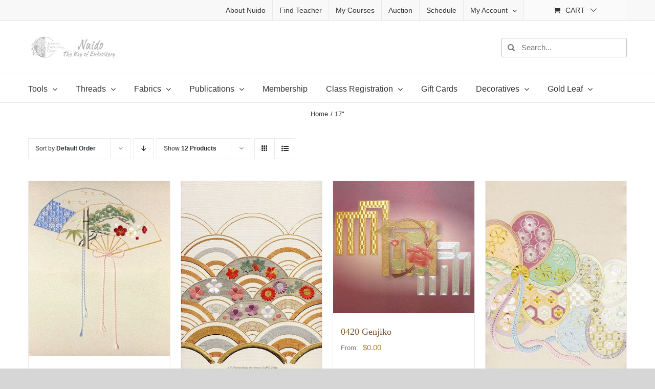

--- FILE ---
content_type: text/html; charset=UTF-8
request_url: https://www.nuido.com/length_of_fabric/9f-17/?product_count=12
body_size: 54271
content:
<!DOCTYPE html><html class="avada-html-layout-wide avada-html-header-position-top avada-html-is-archive" lang="en-US"><head><script data-no-optimize="1">var litespeed_docref=sessionStorage.getItem("litespeed_docref");litespeed_docref&&(Object.defineProperty(document,"referrer",{get:function(){return litespeed_docref}}),sessionStorage.removeItem("litespeed_docref"));</script> <meta http-equiv="X-UA-Compatible" content="IE=edge" /><meta http-equiv="Content-Type" content="text/html; charset=utf-8"/><meta name="viewport" content="width=device-width, initial-scale=1" /><meta name='robots' content='index, follow, max-image-preview:large, max-snippet:-1, max-video-preview:-1' /> <script data-no-defer="1" data-ezscrex="false" data-cfasync="false" data-pagespeed-no-defer data-cookieconsent="ignore">var ctPublicFunctions = {"_ajax_nonce":"bc97d65a76","_rest_nonce":"f833da95fb","_ajax_url":"\/wp-admin\/admin-ajax.php","_rest_url":"https:\/\/www.nuido.com\/wp-json\/","data__cookies_type":"native","data__ajax_type":"admin_ajax","data__bot_detector_enabled":"1","data__frontend_data_log_enabled":1,"cookiePrefix":"","wprocket_detected":false,"host_url":"www.nuido.com","text__ee_click_to_select":"Click to select the whole data","text__ee_original_email":"The complete one is","text__ee_got_it":"Got it","text__ee_blocked":"Blocked","text__ee_cannot_connect":"Cannot connect","text__ee_cannot_decode":"Can not decode email. Unknown reason","text__ee_email_decoder":"CleanTalk email decoder","text__ee_wait_for_decoding":"The magic is on the way!","text__ee_decoding_process":"Please wait a few seconds while we decode the contact data."}</script> <script data-no-defer="1" data-ezscrex="false" data-cfasync="false" data-pagespeed-no-defer data-cookieconsent="ignore">var ctPublic = {"_ajax_nonce":"bc97d65a76","settings__forms__check_internal":"1","settings__forms__check_external":"1","settings__forms__force_protection":"0","settings__forms__search_test":"1","settings__forms__wc_add_to_cart":"1","settings__data__bot_detector_enabled":"1","settings__sfw__anti_crawler":0,"blog_home":"https:\/\/www.nuido.com\/","pixel__setting":"3","pixel__enabled":true,"pixel__url":null,"data__email_check_before_post":"1","data__email_check_exist_post":"0","data__cookies_type":"native","data__key_is_ok":true,"data__visible_fields_required":true,"wl_brandname":"Anti-Spam by CleanTalk","wl_brandname_short":"CleanTalk","ct_checkjs_key":"1e7b9c1d069311d5fa33c4400449165fa38f4cb67fd44ebae5ff0aed8d68c379","emailEncoderPassKey":"9d89316238612d6be28364a8a1181c7e","bot_detector_forms_excluded":"W10=","advancedCacheExists":false,"varnishCacheExists":false,"wc_ajax_add_to_cart":true,"theRealPerson":{"phrases":{"trpHeading":"The Real Person Badge!","trpContent1":"The commenter acts as a real person and verified as not a bot.","trpContent2":" Anti-Spam by CleanTalk","trpContentLearnMore":"Learn more"},"trpContentLink":"https:\/\/cleantalk.org\/help\/the-real-person?utm_id=&amp;utm_term=&amp;utm_source=admin_side&amp;utm_medium=trp_badge&amp;utm_content=trp_badge_link_click&amp;utm_campaign=apbct_links","imgPersonUrl":"https:\/\/www.nuido.com\/wp-content\/plugins\/cleantalk-spam-protect\/css\/images\/real_user.svg","imgShieldUrl":"https:\/\/www.nuido.com\/wp-content\/plugins\/cleantalk-spam-protect\/css\/images\/shield.svg"}}</script> <title>17&quot; Archives - Nuido - The Way of Japanese Embroidery Site</title><link rel="canonical" href="https://www.nuido.com/length_of_fabric/9f-17/" /><link rel="next" href="https://www.nuido.com/length_of_fabric/9f-17/page/2/" /><meta property="og:locale" content="en_US" /><meta property="og:type" content="article" /><meta property="og:url" content="https://www.nuido.com/length_of_fabric/9f-17/" /><meta property="og:site_name" content="Nuido - The Way of Japanese Embroidery Site" /> <script type="application/ld+json" class="yoast-schema-graph">{"@context":"https://schema.org","@graph":[{"@type":"CollectionPage","@id":"https://www.nuido.com/length_of_fabric/9f-17/","url":"https://www.nuido.com/length_of_fabric/9f-17/","name":"17\" Archives - Nuido - The Way of Japanese Embroidery Site","isPartOf":{"@id":"https://www.nuido.com/#website"},"primaryImageOfPage":{"@id":"https://www.nuido.com/length_of_fabric/9f-17/#primaryimage"},"image":{"@id":"https://www.nuido.com/length_of_fabric/9f-17/#primaryimage"},"thumbnailUrl":"https://www.nuido.com/wp-content/uploads/2013/04/001-new-encounter.jpg","breadcrumb":{"@id":"https://www.nuido.com/length_of_fabric/9f-17/#breadcrumb"},"inLanguage":"en-US"},{"@type":"ImageObject","inLanguage":"en-US","@id":"https://www.nuido.com/length_of_fabric/9f-17/#primaryimage","url":"https://www.nuido.com/wp-content/uploads/2013/04/001-new-encounter.jpg","contentUrl":"https://www.nuido.com/wp-content/uploads/2013/04/001-new-encounter.jpg","width":325,"height":404,"caption":"0001 New Encounter-0"},{"@type":"BreadcrumbList","@id":"https://www.nuido.com/length_of_fabric/9f-17/#breadcrumb","itemListElement":[{"@type":"ListItem","position":1,"name":"Home","item":"https://www.nuido.com/"},{"@type":"ListItem","position":2,"name":"17\""}]},{"@type":"WebSite","@id":"https://www.nuido.com/#website","url":"https://www.nuido.com/","name":"Nuido - The Way of Japanese Embroidery Site","description":"Nuido - The Way of Japanese Embroidery Site","potentialAction":[{"@type":"SearchAction","target":{"@type":"EntryPoint","urlTemplate":"https://www.nuido.com/?s={search_term_string}"},"query-input":{"@type":"PropertyValueSpecification","valueRequired":true,"valueName":"search_term_string"}}],"inLanguage":"en-US"}]}</script> <link rel="icon" href="https://www.nuido.com/wp-content/uploads/2018/11/cropped-nuido-logo-for-website2.png" type="image/png" /><style id='wp-img-auto-sizes-contain-inline-css' type='text/css'>img:is([sizes=auto i],[sizes^="auto," i]){contain-intrinsic-size:3000px 1500px}
/*# sourceURL=wp-img-auto-sizes-contain-inline-css */</style><style id="litespeed-ccss">:root{--wcm-btn-color:#5c7676;--wcm-btn-hover-color:--wcm-btn-hover-color}.input-text{width:-webkit-fill-available}input[class*=apbct].apbct_special_field,label.apbct_special_field{display:none!important}@-ms-viewport{width:device-width}.pw-cover{width:100%;height:100%;position:fixed;background-color:rgba(0,0,0,.8);z-index:9999;top:0}.pw_gift_popup{border:1px solid #ccc;max-width:648px;margin:0 auto;position:fixed;z-index:110000;background:#fff;box-shadow:0 0 10px 0 #222}.pw_gift_popup.pw-gift-cart{height:80%}.pw_gift_popup h2{font:18px sans-serif;text-align:center;text-transform:uppercase;line-height:24px;letter-spacing:.04em;padding:7px 15px;margin-top:0;color:#5d6b6c;text-shadow:0 1px rgba(255,255,255,.7);background:#f0f1f2;border-bottom:1px solid #d1d1d1;border-radius:3px 3px 0 0;background-image:-webkit-linear-gradient(top,#f5f7fd,#e6eaec);background-image:-moz-linear-gradient(top,#f5f7fd,#e6eaec);background-image:-o-linear-gradient(top,#f5f7fd,#e6eaec);background-image:linear-gradient(to bottom,#f5f7fd,#e6eaec);-webkit-box-shadow:inset 0 1px rgba(255,255,255,.5),0 1px rgba(0,0,0,.03);box-shadow:inset 0 1px rgba(255,255,255,.5),0 1px rgba(0,0,0,.03)}.pw-gift-cart.pw_gift_popup h2{margin-bottom:0!important}.pw_gift_popup h2:before{display:none!important}.pw-gifts{padding:15px;height:calc(100% - 39px);overflow-x:hidden;overflow-y:auto;box-sizing:border-box}.pw_gift_popup_close{position:absolute;top:-20px;right:-20px;width:40px;height:40px;line-height:40px;text-align:center;background-color:#fff;border-radius:50%;box-shadow:0px 0px 20px 6px #0000009e;font-family:monospace;letter-spacing:2px}.pw_gift_popup_close:before{content:'';position:absolute;width:1px;height:13px;background:#8b8b8b;top:50%;margin-top:-7px;transform:rotate(-45deg)}.pw_gift_popup_close:after{content:'';position:absolute;width:1px;height:13px;background:#8b8b8b;top:50%;margin-top:-7px;transform:rotate(45deg)}@media (max-width:648px){.pw_gift_popup{width:80%}}:root{--ywcmv-name-color:#bc360a;--ywcmv-name-color-hover:#ea9629;--ywcmv-header-text-color:#fff;--ywcmv-header-background-color:rgba(255,255,255,.8)}:root{--button_padding:11px 23px}[class*=" awb-icon-"],[class^=awb-icon-]{font-family:awb-icons!important;speak:never;font-style:normal;font-weight:400;font-variant:normal;text-transform:none;line-height:1;-webkit-font-smoothing:antialiased;-moz-osx-font-smoothing:grayscale}.awb-icon-grid:before{content:"\e614"}.awb-icon-arrow-down2:before{content:"\e621"}.awb-icon-list:before{content:"\e623"}.awb-icon-search:before{content:"\f002"}.awb-icon-bars:before{content:"\f0c9"}.awb-icon-spinner:before{content:"\f110"}.awb-icon-close:before{content:"\e904"}ul.products{display:flex;flex-wrap:wrap;list-style:none;margin-top:calc((var(--woocommerce_archive_grid_column_spacing))/-2);margin-right:calc((var(--woocommerce_archive_grid_column_spacing))/-2);margin-left:calc((var(--woocommerce_archive_grid_column_spacing))/-2);margin-bottom:0;padding:0}ul.products .product{padding:calc((var(--woocommerce_archive_grid_column_spacing))/2)}.products .fusion-product-wrapper{position:relative;border:1px solid #efefef;border-bottom-width:2px}.products-4>li{width:25%}.product{position:relative}.product .product-buttons{padding-top:15px}.product .product-buttons .fusion-content-sep{margin-top:14px;margin-bottom:15px}.product-buttons a{display:block;position:relative;box-sizing:border-box;padding-left:16px;width:auto;max-width:49%;line-height:inherit;font-size:12px;text-shadow:none}.product-buttons a:first-child{float:left}.product-buttons a:nth-of-type(2),.product-buttons a:nth-of-type(3){float:right!important}.product-buttons a:before{position:absolute;margin-left:-16px;font-family:awb-icons;color:inherit}.product-buttons .add_to_cart_button:before{content:"\f07a"}.product-buttons .show_details_button:before{content:"\e623"}.product-buttons .fusion-quick-view:before{content:"\f06e"}.product-buttons .button{text-align:left}.product-images{position:relative}.product-images{display:block;text-align:center;position:relative}.product-title{margin-top:0;margin-bottom:0;font-weight:400}.cart-loading{display:none;z-index:100;position:absolute;top:50%;left:0;right:0;transform:translateY(-50%);text-align:center}.cart-loading .awb-icon-spinner{animation:mask 3s infinite alternate;display:inline-block;line-height:70px}.cart-loading i{display:inline-block;height:70px;width:70px;line-height:70px;border-radius:50%;background-clip:padding-box;background-color:rgba(0,0,0,.8);font-size:25px;color:#fff}.product-details .price .from{font-size:13px;margin-right:5px}.product-details-container{min-height:50px}.product-details-container .fusion-price-rating{display:flex;justify-content:space-between;align-items:center;flex-wrap:wrap}.product-details-container .fusion-price-rating .price{order:0;margin-top:0}.product .price{margin:5px 0 0}.products li .fusion-product-wrapper{background-color:var(--timeline_bg_color)}.product-buttons,.product-buttons-container,.products li .fusion-product-wrapper{border-color:var(--timeline_color)}.product-grid-view .fusion-product-content{padding-top:var(--woocommerce_product_box_content_padding-top);padding-right:var(--woocommerce_product_box_content_padding-right);padding-bottom:var(--woocommerce_product_box_content_padding-bottom);padding-left:var(--woocommerce_product_box_content_padding-left)}.product .product-buttons .fusion-content-sep{margin-bottom:var(--woocommerce_product_box_content_padding-bottom)}.product-buttons a{font-size:var(--woo_icon_font_size)}.product-buttons a{padding-left:calc(var(--woo_icon_font_size) + 2px)}.product-buttons a:before{margin-left:calc(-2px - var(--woo_icon_font_size))}.woocommerce .woocommerce-container{width:100%}.fusion-secondary-menu-icon{background-color:var(--woo_cart_bg_color)}@keyframes mask{25%{transform:rotate(270deg)}50%{transform:rotate(90deg)}75%{transform:rotate(360deg)}100%{transform:rotate(180deg)}}.catalog-ordering{display:flex;margin-bottom:32px}.catalog-ordering a{color:#333}.catalog-ordering .order li a{background:#fbfaf9;border:1px solid #dbdbdb;display:block;font-size:12px;text-align:center}.orderby-order-container{display:flex}.catalog-ordering>ul,.orderby-order-container>ul{list-style:none;margin:0 6px 10px 0;padding:0}.catalog-ordering>ul,.order-dropdown ul li a,.order-dropdown>li:after,.orderby-order-container>ul{height:39px;line-height:39px}.catalog-ordering .order,.order-dropdown>li:after{width:39px}.order-dropdown{position:relative;z-index:100}.order-dropdown ul{margin:0;padding:0;list-style:none;display:none;background:#fbfaf9;width:100%}.order-dropdown ul li a{background:#fbfaf9;border:1px solid #dbdbdb;border-top:0;display:block;font-size:12px;padding:0 13px}.order-dropdown ul li a strong{font-weight:400}.order-dropdown .current-li{background:#fbfaf9;border:1px solid #dbdbdb;display:block;padding:0 52px 0 13px;font-size:12px}.order-dropdown>li{position:relative;z-index:99}.order-dropdown>li:after{display:block;font-family:awb-icons;content:"\e61f";font-size:9px;z-index:101;position:absolute;top:0;right:0;text-align:center;border-left:1px solid #dbdbdb}.order-dropdown li ul li{overflow:hidden}.order-dropdown.sort-count{min-width:185px}.current-li-content{display:block;overflow:hidden;min-width:133px}.fusion-grid-list-view{margin:0;padding:0;list-style:none;border:1px solid #ddd;box-sizing:content-box}.fusion-grid-list-view li{height:100%;width:39px;float:left;text-align:center;background-color:#fbfaf9}.fusion-grid-view,.fusion-list-view{display:block}.fusion-grid-view{position:relative;font-size:22px}.fusion-grid-view .awb-icon-grid{display:block;margin-top:50%;position:absolute;top:-11px;width:100%}.fusion-list-view{font-size:14px}.fusion-grid-view-li{border-right:1px solid #ddd}.fusion-grid-list-view li.active-view a i{color:rgba(51,51,51,.45)}body .catalog-ordering .order li a,body .fusion-grid-list-view a,body .fusion-grid-list-view li.active-view a i,body .order-dropdown,body .order-dropdown a,body .order-dropdown ul li a,body .order-dropdown>li:after{color:var(--woo_dropdown_text_color)}.catalog-ordering .order li a,.fusion-grid-list-view,.fusion-grid-list-view li,.order-dropdown .current-li,.order-dropdown ul li a,.order-dropdown>li:after{border-color:var(--woo_dropdown_border_color)}.catalog-ordering .order li a,.fusion-grid-list-view li,.order-dropdown .current-li,.order-dropdown ul li a{background-color:var(--woo_dropdown_bg_color)}.fusion-grid-list-view li.active-view{background-color:var(--woo_dropdown_bg_color-1l)}*{box-sizing:border-box}input[type=password],input[type=search],input[type=submit],input[type=text]{-webkit-appearance:none;-webkit-border-radius:0}input[type=search]::-webkit-search-decoration{-webkit-appearance:none}body{margin:0;min-width:320px;-webkit-text-size-adjust:100%;overflow-x:hidden;overflow-y:scroll;color:var(--body_typography-color);font-size:var(--body_typography-font-size,16px);font-family:var(--body_typography-font-family,inherit)}#boxed-wrapper{overflow-x:hidden;overflow-x:clip}#wrapper{overflow:visible}img{border-style:none;vertical-align:top;max-width:100%;height:auto}a{text-decoration:none}input{font-family:var(--body_typography-font-family,inherit);vertical-align:middle;color:var(--body_typography-color)}form{margin:0;padding:0;border-style:none}#main{padding:55px 10px 45px;clear:both}#content{width:71.1702128%;float:left;min-height:1px}body.fusion-hide-pagination-text .page-text{display:none}.s{float:none}.input-text,input[type=password],input[type=text]{border:1px solid #d2d2d2;font-size:13px;color:#747474;padding:8px 15px;width:100%;box-sizing:border-box}.product-buttons a{line-height:1.5}.layout-wide-mode #wrapper{width:100%;max-width:none}#sliders-container{position:relative}.searchform .fusion-search-form-content{display:flex;align-items:center;overflow:hidden;width:100%}.searchform .fusion-search-form-content .fusion-search-field{flex-grow:1}.searchform .fusion-search-form-content .fusion-search-field input{background-color:#fff;border:1px solid #d2d2d2;color:#747474;font-size:13px;padding:8px 15px;height:33px;width:100%;box-sizing:border-box;margin:0;outline:0}.searchform .fusion-search-form-content .fusion-search-button input[type=submit]{background:#000;border:none;border-radius:0;color:#fff;font-size:1em;height:33px;line-height:33px;margin:0;padding:0;width:33px;text-indent:0;font-family:awb-icons;font-weight:400;text-shadow:none;-webkit-font-smoothing:antialiased}.fusion-search-form-clean .searchform:not(.fusion-search-form-classic) .fusion-search-form-content{position:relative}.fusion-search-form-clean .searchform:not(.fusion-search-form-classic) .fusion-search-button{position:absolute}.fusion-search-form-clean .searchform:not(.fusion-search-form-classic) .fusion-search-button input[type=submit]{background-color:transparent;color:#aaa9a9}.fusion-live-search .fusion-search-field{z-index:14}.fusion-live-search .fusion-search-button{z-index:14;position:relative}.fusion-live-search .fusion-slider-loading{display:none;margin:-1.2em 0 0 -1.2em;width:2.4em;height:2.4em;border-top:.3em solid rgba(255,255,255,.35);border-right:.3em solid rgba(255,255,255,.35);border-bottom:.3em solid #fff;border-left:.3em solid rgba(255,255,255,.35)}.fusion-live-search .fusion-search-results-wrapper{position:relative}.fusion-live-search .fusion-search-results{z-index:-1;visibility:hidden;overflow-y:auto;position:absolute;margin-top:25px;width:100%;max-height:250px;opacity:0;background-color:#fff;border-style:solid}.fusion-row{margin:0 auto}.fusion-row:after,.fusion-row:before{content:" ";display:table}.fusion-row:after{clear:both}strong{font-weight:bolder}.screen-reader-text{border:0;clip:rect(1px,1px,1px,1px);clip-path:inset(50%);height:1px;margin:-1px;overflow:hidden;padding:0;position:absolute!important;width:1px;word-wrap:normal!important}.fusion-slider-loading{position:absolute;top:50%;left:50%;margin:-3em 0 0 -3em;color:transparent;font-size:10px;border-top:.5em solid rgba(0,0,0,.2);border-right:.5em solid rgba(0,0,0,.2);border-bottom:.5em solid #333;border-left:.5em solid rgba(0,0,0,.2);animation:fusion-rotate .8s infinite linear}.fusion-slider-loading,.fusion-slider-loading:after{width:6em;height:6em;border-radius:50%;background-clip:padding-box}@keyframes fusion-rotate{0%{transform:rotate(0)}100%{transform:rotate(360deg)}}.fusion-page-load-link{display:none}.fusion-disable-outline input{outline:0}.fusion-content-sep{margin-top:20px;height:6px;border-top:1px solid #eaeaea;border-bottom:1px solid #eaeaea}html:not(.avada-html-layout-boxed):not(.avada-html-layout-framed),html:not(.avada-html-layout-boxed):not(.avada-html-layout-framed) body{background-color:var(--bg_color);background-blend-mode:var(--bg-color-overlay)}body{background-image:var(--bg_image);background-repeat:var(--bg_repeat)}#main,.layout-wide-mode #main,.layout-wide-mode #wrapper,body,html{background-color:var(--content_bg_color)}#main{background-image:var(--content_bg_image);background-repeat:var(--content_bg_repeat)}.price>.amount{color:var(--primary_color)}#toTop{background-color:var(--totop_background);border-radius:4px 4px 0 0;bottom:0;height:35px;position:fixed;text-align:center;width:48px;opacity:0;z-index:100000;line-height:1}#toTop:before{line-height:35px;content:"\f106";-webkit-font-smoothing:antialiased;font-family:awb-icons;font-size:22px;color:var(--totop_icon_color)}.to-top-container #toTop{border-radius:var(--totop_border_radius) var(--totop_border_radius) 0 0}.to-top-right #toTop{right:75px}.fusion-header-wrapper{position:relative;z-index:10011}.fusion-header-sticky-height{display:none}.fusion-header{padding-left:30px;padding-right:30px;backface-visibility:hidden}.fusion-header-v4 .fusion-header{border-bottom:1px solid transparent}.fusion-secondary-header{border-bottom:1px solid transparent;background-color:var(--header_top_bg_color)}.fusion-secondary-header .fusion-alignright{float:right;margin-left:0;flex-grow:1}.fusion-secondary-header .fusion-alignright>*{float:right}.fusion-secondary-header .fusion-row{display:flex;justify-content:space-between;align-items:center}.fusion-secondary-header .fusion-mobile-nav-holder{width:80%;margin:0 auto}.fusion-header-v4 .fusion-header{padding-top:30px;padding-bottom:30px}.fusion-header-v4 .fusion-logo{width:100%;display:flex;flex-wrap:wrap;flex-direction:row;justify-content:space-between;align-items:center}.fusion-header-v4 .fusion-logo:after,.fusion-header-v4 .fusion-logo:before{content:none}.fusion-header-v4 .fusion-logo .fusion-logo-link{float:none}.fusion-header-v4 .fusion-logo .fusion-header-content-3-wrapper{display:flex;flex-wrap:nowrap;flex-direction:row;justify-content:space-between;align-items:center}.fusion-header-v4 .fusion-logo .fusion-header-content-3-wrapper .fusion-secondary-menu-search{order:2}.fusion-header-v4 .fusion-header-content-3-wrapper .searchform{margin-left:15px}.fusion-secondary-main-menu{border-bottom:1px solid transparent;padding-left:30px;padding-right:30px;backface-visibility:hidden}.fusion-secondary-main-menu .fusion-main-menu{float:none}.fusion-secondary-main-menu .fusion-mobile-menu-search{margin:5px 0}.fusion-header-v4 .fusion-main-menu{float:none}.fusion-header-v4 .fusion-main-menu .fusion-menu{display:flex;flex-wrap:wrap}.fusion-logo{display:block;float:left;max-width:100%}.fusion-logo:after,.fusion-logo:before{content:" ";display:table}.fusion-logo:after{clear:both}.fusion-logo a{display:block;max-width:100%}.fusion-logo img{width:auto}.fusion-main-menu{float:right;position:relative;z-index:200;overflow:hidden}.fusion-main-menu>ul>li{padding-right:45px}.fusion-main-menu>ul>li:last-child{padding-right:0}.fusion-main-menu>ul>li>a{display:flex;align-items:center;line-height:1;-webkit-font-smoothing:subpixel-antialiased}.fusion-main-menu ul{list-style:none;margin:0;padding:0}.fusion-main-menu ul a{display:block;box-sizing:content-box}.fusion-main-menu li{float:left;margin:0;padding:0;position:relative}.fusion-main-menu .sub-menu{position:absolute;left:0;visibility:hidden;opacity:0;z-index:1}.fusion-main-menu .sub-menu li{float:none;margin:0;padding:0}.fusion-main-menu .sub-menu a{border:0;padding:7px 20px;line-height:19px;text-indent:0;height:auto}.fusion-secondary-menu{position:relative;z-index:210}.fusion-secondary-menu ul{margin:0;padding:0;list-style:none}.fusion-secondary-menu>ul>li{float:left;border-left:1px solid transparent}.fusion-secondary-menu>ul>li:first-child{border-left:none}.fusion-secondary-menu>ul>li>a{display:flex;align-items:center;position:relative;padding:0 13px}.fusion-secondary-menu li{position:relative}.fusion-secondary-menu .fusion-custom-menu-item-contents{position:absolute;left:-1px;visibility:hidden;opacity:0}.fusion-secondary-menu .fusion-secondary-menu-icon{padding-left:13px;padding-right:13px}.fusion-secondary-menu-cart>a{text-transform:uppercase}.fusion-secondary-menu-icon{min-width:176px;text-align:center}.fusion-secondary-menu-icon .menu-text{width:100%}.fusion-secondary-menu-icon .menu-text:before{font-family:awb-icons;content:"\f07a";margin-right:10px}.fusion-secondary-menu-icon .menu-text:after{font-family:awb-icons;content:"\e61f";margin-left:10px}.fusion-caret{margin-left:9px}.fusion-caret .fusion-dropdown-indicator{vertical-align:middle}.fusion-caret .fusion-dropdown-indicator:before{content:"\f107";font-family:awb-icons;font-style:normal}.sub-menu .fusion-caret{position:absolute;right:15px;margin-left:0}.sub-menu .fusion-caret .fusion-dropdown-indicator:before{content:"\f105"}.fusion-menu-login-box .fusion-custom-menu-item-contents{left:0;border:1px solid transparent;width:187px;padding:20px}.fusion-menu-login-box p{margin-top:0;margin-bottom:10px}.fusion-menu-login-box .fusion-login-box-submit,.fusion-menu-login-box .fusion-remember-checkbox{margin-bottom:0}.fusion-menu-login-box .fusion-menu-login-box-register{clear:both;float:right;padding-top:10px}.fusion-login-box-submit{float:right}.fusion-remember-checkbox{font-size:11px;line-height:32px}.fusion-megamenu-wrapper{margin:0 auto;padding:0 15px;visibility:hidden;opacity:0;position:absolute;left:0;z-index:10}.fusion-megamenu-wrapper.col-span-12 .fusion-megamenu{width:100%}.fusion-megamenu-wrapper .fusion-megamenu-submenu{display:block;float:none;padding:29px 0;border-right:1px solid transparent;background-size:cover}.fusion-megamenu-wrapper .fusion-megamenu-submenu:last-child{border-right:none}.fusion-megamenu-wrapper .fusion-megamenu-submenu .sub-menu{position:relative;display:block;left:auto;right:auto;border:none;background:0 0;box-shadow:none;top:0;width:auto}.fusion-megamenu-wrapper .fusion-megamenu-submenu .sub-menu a{display:block;padding:5px 34px;border-bottom:none}.fusion-megamenu-wrapper .fusion-megamenu-border{border-bottom:1px solid #dcd9d9}.fusion-megamenu-wrapper .fusion-caret{display:none}.fusion-megamenu-holder{padding:0;margin:0;border-top:3px solid transparent;background-size:cover}.fusion-megamenu-holder:after,.fusion-megamenu-holder:before{content:" ";display:table}.fusion-megamenu-holder:after{clear:both}.fusion-megamenu{display:flex}.fusion-megamenu:after,.fusion-megamenu:before{content:" ";display:table}.fusion-megamenu:after{clear:both}.fusion-megamenu-title{margin:0;padding:0 34px 15px;font-weight:400;line-height:normal;-webkit-font-smoothing:antialiased}.fusion-megamenu-bullet{margin-right:10px}.fusion-megamenu-bullet:before{content:"\f0da";font-family:awb-icons}.fusion-mobile-nav-holder{display:none;clear:both;color:#333}.fusion-mobile-menu-design-modern .fusion-header>.fusion-row{position:relative}.fusion-mobile-menu-icons{display:none;position:relative;top:0;right:0;vertical-align:middle;text-align:right}.fusion-mobile-menu-icons a{float:right;font-size:21px;margin-left:20px}.fusion-mobile-menu-search{display:none;margin-top:15px}body:not(.fusion-header-layout-v6) .fusion-header{-webkit-transform:translate3d(0,0,0);-moz-transform:none}body:not(.fusion-header-layout-v6).fusion-top-header .fusion-main-menu>ul>li>a.fusion-bar-highlight{box-sizing:border-box}.fusion-header-v4 .fusion-header,.fusion-secondary-header,.fusion-secondary-main-menu{border-bottom-color:var(--header_border_color)}.fusion-header-wrapper .fusion-row{padding-left:var(--header_padding-left);padding-right:var(--header_padding-right)}.fusion-header .fusion-row{padding-top:var(--header_padding-top);padding-bottom:var(--header_padding-bottom)}.fusion-top-header .fusion-header{background-color:var(--header_bg_color)}.avada-html-is-archive .fusion-top-header .fusion-header{background-color:var(--archive_header_bg_color,var(--header_bg_color))}.fusion-header-wrapper .fusion-row{max-width:var(--site_width)}html:not(.avada-has-site-width-percent) #main,html:not(.avada-has-site-width-percent) .fusion-secondary-header{padding-left:30px;padding-right:30px}.fusion-header .fusion-logo{margin:var(--logo_margin-top) var(--logo_margin-right) var(--logo_margin-bottom) var(--logo_margin-left)}.fusion-main-menu>ul>li{padding-right:var(--nav_padding)}.fusion-main-menu>ul>li>a{border-color:transparent}.fusion-main-menu .sub-menu{font-family:var(--body_typography-font-family);font-weight:var(--body_typography-font-weight);width:var(--dropdown_menu_width);background-color:var(--menu_sub_bg_color)}.fusion-main-menu .sub-menu li a{font-family:var(--body_typography-font-family);font-weight:var(--body_typography-font-weight);padding-top:var(--mainmenu_dropdown_vertical_padding);padding-bottom:var(--mainmenu_dropdown_vertical_padding);color:var(--menu_sub_color);font-size:var(--nav_dropdown_font_size)}body:not(.fusion-header-layout-v6) .fusion-main-menu>ul>li>a{height:var(--nav_height)}.avada-menu-highlight-style-bar .fusion-main-menu .sub-menu{border-top:var(--dropdown_menu_top_border_size) solid var(--menu_hover_first_color)}.avada-menu-highlight-style-bar .fusion-megamenu-wrapper .fusion-megamenu-submenu .sub-menu{border:none}.avada-menu-highlight-style-bar:not(.fusion-header-layout-v6) .fusion-main-menu>ul>li>a{border-top-width:var(--nav_highlight_border);border-top-style:solid}.avada-has-megamenu-shadow .fusion-main-menu .sub-menu,.avada-has-megamenu-shadow .fusion-megamenu-holder{box-shadow:1px 1px 30px rgba(0,0,0,.06)}.avada-has-megamenu-shadow .fusion-megamenu-wrapper .fusion-megamenu-submenu .sub-menu{box-shadow:none}.fusion-megamenu-holder{border-top-width:var(--dropdown_menu_top_border_size);border-color:var(--menu_hover_first_color);background-color:var(--menu_sub_bg_color)}.fusion-body .fusion-megamenu-wrapper .fusion-megamenu-holder .fusion-megamenu .fusion-megamenu-submenu{border-color:var(--menu_sub_sep_color)}.fusion-megamenu-wrapper .fusion-megamenu-submenu .sub-menu a{padding-top:var(--megamenu_item_vertical_padding);padding-bottom:var(--megamenu_item_vertical_padding)}.sub-menu .fusion-caret{top:var(--mainmenu_dropdown_vertical_padding)}.fusion-main-menu>ul>li>a{font-family:var(--nav_typography-font-family);font-weight:var(--nav_typography-font-weight);font-size:var(--nav_typography-font-size);letter-spacing:var(--nav_typography-letter-spacing);text-transform:var(--nav_typography-text-transform);font-style:var(--nav_typography-font-style,normal)}.fusion-main-menu>ul>li>a{color:var(--nav_typography-color)}.fusion-secondary-menu .fusion-secondary-menu-icon{color:var(--nav_typography-color);min-width:var(--topmenu_dropwdown_width)}.fusion-secondary-menu .fusion-custom-menu-item-contents{background-color:var(--header_top_sub_bg_color);color:var(--header_top_menu_sub_color);width:var(--topmenu_dropwdown_width);border-color:var(--header_top_menu_sub_sep_color)}.fusion-secondary-menu>ul>li{border-color:var(--header_top_first_border_color)}.fusion-secondary-menu>ul>li>a{height:var(--sec_menu_lh)}.fusion-secondary-menu-icon{color:var(--nav_typography-color)}.fusion-secondary-menu-icon:after,.fusion-secondary-menu-icon:before{color:var(--nav_typography-color)}.fusion-megamenu-title{color:var(--nav_typography-color);font-size:var(--megamenu_title_size)}.fusion-megamenu-title a{color:var(--nav_typography-color)}.fusion-secondary-main-menu{background-color:var(--menu_h45_bg_color)}.fusion-body .fusion-main-menu .current-menu-ancestor>a,.fusion-body .fusion-main-menu .current-menu-parent>a{border-color:var(--menu_hover_first_color);color:var(--menu_hover_first_color)}.fusion-secondary-header{color:var(--snav_color);font-size:var(--snav_font_size)}.fusion-secondary-header a{color:var(--snav_color)}.fusion-mobile-menu-icons{margin-top:var(--mobile_menu_icons_top_margin)}.fusion-mobile-menu-icons a{color:var(--mobile_menu_toggle_color)}.fusion-mobile-menu-icons a:after,.fusion-mobile-menu-icons a:before{color:var(--mobile_menu_toggle_color)}.fusion-megamenu-bullet{border-left-color:var(--menu_sub_color)}.avada-has-megamenu-item-divider .fusion-megamenu-wrapper .fusion-megamenu-submenu .sub-menu a{border-bottom:1px solid var(--menu_sub_sep_color)}.avada-has-megamenu-item-divider .fusion-megamenu-wrapper .fusion-megamenu-submenu{padding-bottom:0}.input-text:not(textarea),.searchform .fusion-search-form-content .fusion-search-button input[type=submit],.searchform .fusion-search-form-content .fusion-search-field input,input.s,input[type=password],input[type=text]{height:var(--form_input_height);padding-top:0;padding-bottom:0}.searchform .fusion-search-form-content .fusion-search-button input[type=submit]{width:var(--form_input_height)}.searchform .fusion-search-form-content .fusion-search-button input[type=submit]{line-height:var(--form_input_height)}.input-text,input.s,input[type=password],input[type=text]{background-color:var(--form_bg_color);font-size:var(--form_text_size);color:var(--form_text_color)}.searchform .fusion-search-form-content .fusion-search-field input{background-color:var(--form_bg_color);font-size:var(--form_text_size)}.fusion-search-form-clean .searchform:not(.fusion-search-form-classic) .fusion-search-form-content .fusion-search-button input[type=submit]{font-size:var(--form_text_size);color:var(--form_text_color)}.catalog-ordering a,.order-dropdown ul li a,.order-dropdown>li:after,.searchform .fusion-search-form-content .fusion-search-field input{color:var(--form_text_color)}.fusion-live-search .fusion-search-results{background-color:var(--form_bg_color);font-size:var(--form_text_size);color:var(--form_text_color);border-radius:var(--form_border_radius)}.fusion-live-search .fusion-search-results{border-color:var(--form_focus_border_color);border-width:var(--form_border_width-top) var(--form_border_width-right) var(--form_border_width-bottom) var(--form_border_width-left)}.input-text::-moz-placeholder,.searchform .s::-moz-placeholder,input.s::-moz-placeholder,input::-moz-placeholder{color:var(--form_text_color)}.input-text::-webkit-input-placeholder,.searchform .s::-webkit-input-placeholder,input.s::-webkit-input-placeholder,input::-webkit-input-placeholder{color:var(--form_text_color)}.fusion-search-form-clean .fusion-live-search .fusion-slider-loading{border-bottom-color:var(--form_text_color);border-top-color:var(--form_text_color-35a);border-right-color:var(--form_text_color-35a);border-left-color:var(--form_text_color-35a)}.input-text,.searchform .fusion-search-form-content .fusion-search-field input,input.s,input[type=password],input[type=text]{border-width:var(--form_border_width-top) var(--form_border_width-right) var(--form_border_width-bottom) var(--form_border_width-left);border-color:var(--form_border_color);border-radius:var(--form_border_radius)}.fusion-body .product .fusion-content-sep{border-color:var(--grid_separator_color)}:root{--adminbar-height:0px}#main .fusion-row,.fusion-page-title-row{max-width:var(--site_width)}html:not(.avada-has-site-width-percent) #main{padding-left:30px;padding-right:30px}body.awb-no-sidebars #content{width:100%;float:none}#main{padding-left:30px;padding-right:30px;padding-top:var(--main_padding-top);padding-bottom:var(--main_padding-bottom)}.layout-wide-mode #wrapper{width:100%;max-width:none}.avada-has-pagetitle-100-width.layout-wide-mode .fusion-page-title-row{max-width:100%}.fusion-live-search .fusion-search-results{max-height:var(--live_search_results_height)}.fusion-page-title-bar{clear:both;padding:0 10px;height:var(--page_title_height);width:100%;background-position:center center;background-repeat:no-repeat;background-origin:border-box;background-color:var(--page_title_bg_color);border-top:1px solid;border-bottom:1px solid;background-image:var(--page_title_bg);border-color:var(--page_title_border_color);background-size:auto}.fusion-page-title-bar .fusion-breadcrumbs{font-size:var(--breadcrumbs_font_size);color:var(--breadcrumbs_text_color)}.fusion-page-title-bar .fusion-breadcrumbs .awb-breadcrumb-sep:after{content:var(--breadcrumbs_separator);margin:0 5px}.fusion-page-title-bar .fusion-breadcrumbs li,.fusion-page-title-bar .fusion-breadcrumbs li a{font-size:var(--breadcrumbs_font_size)}.fusion-page-title-bar .fusion-breadcrumbs a{color:var(--breadcrumbs_text_color)}.avada-has-pagetitle-bg-full .fusion-page-title-bar{background-size:cover}.fusion-page-title-row{margin:0 auto;height:100%}.fusion-page-title-wrapper{display:flex;align-items:center;justify-content:space-between;position:relative;height:100%;width:100%}.fusion-page-title-secondary{flex-shrink:0;text-align:right}.awb-breadcrumb-list{display:inline-flex;flex-wrap:wrap;list-style:none;margin:0;padding:0}.fusion-page-title-bar-center .fusion-page-title-captions{text-align:center;width:100%}.fusion-page-title-bar-center .fusion-page-title-secondary{display:block;width:100%;text-align:center}.fusion-page-title-bar-center .awb-breadcrumb-list{justify-content:center}html:not(.avada-has-site-width-percent) .fusion-page-title-bar{padding-left:30px;padding-right:30px}.avada-has-titlebar-content_only.fusion-body .fusion-page-title-bar{background:0 0;border:none}.fusion-main-menu .sub-menu,.fusion-main-menu .sub-menu li a,body{font-family:var(--body_typography-font-family);font-weight:var(--body_typography-font-weight);letter-spacing:var(--body_typography-letter-spacing);font-style:var(--body_typography-font-style,normal)}body{font-size:var(--body_typography-font-size)}.fusion-main-menu .sub-menu,.fusion-main-menu .sub-menu li a,body{line-height:var(--body_typography-line-height)}body{color:var(--body_typography-color)}body a,body a:after,body a:before{color:var(--link_color)}h2{font-family:var(--h2_typography-font-family);font-weight:var(--h2_typography-font-weight);line-height:var(--h2_typography-line-height);letter-spacing:var(--h2_typography-letter-spacing);text-transform:var(--h2_typography-text-transform);font-style:var(--h2_typography-font-style,normal)}h2{font-size:var(--h2_typography-font-size)}.woocommerce h2,h2{color:var(--h2_typography-color)}.fusion-title-size-two,h2{margin-top:var(--h2_typography-margin-top);margin-bottom:var(--h2_typography-margin-bottom)}.woocommerce-container .product-title,h3{font-family:var(--h3_typography-font-family);font-weight:var(--h3_typography-font-weight);line-height:var(--h3_typography-line-height);letter-spacing:var(--h3_typography-letter-spacing);text-transform:var(--h3_typography-text-transform);font-style:var(--h3_typography-font-style,normal)}.woocommerce-container .product-title,h3{font-size:var(--h3_typography-font-size)}.woocommerce-container .product-title,h3{color:var(--h3_typography-color)}h3{margin-top:var(--h3_typography-margin-top);margin-bottom:var(--h3_typography-margin-bottom)}.fusion-megamenu-title{font-family:var(--h4_typography-font-family);font-weight:var(--h4_typography-font-weight);line-height:var(--h4_typography-line-height);letter-spacing:var(--h4_typography-letter-spacing);text-transform:var(--h4_typography-text-transform);font-style:var(--h4_typography-font-style,normal)}.fusion-search-form-clean .searchform:not(.fusion-search-form-classic) .fusion-search-form-content .fusion-search-field input{padding-left:var(--form_input_height)}.awb-off-canvas-wrap{--awb-horizontal-position:center;--awb-vertical-position:center;--awb-overlay-z-index:99990;--awb-overlay-background-color:rgba(0,0,0,.8);--awb-overlay-background-image:none;--awb-overlay-background-repeat:repeat;--awb-overlay-background-size:auto;--awb-overlay-background-position:left top;--awb-overlay-background-blend-mode:none;--awb-width:800px;--awb-height:auto;--awb-margin-top:0;--awb-margin-right:0;--awb-margin-bottom:0;--awb-margin-left:0;--awb-background-color:#fff;--awb-background-image:none;--awb-background-repeat:repeat;--awb-background-size:auto;--awb-background-position:left top;--awb-background-blend-mode:none;--awb-oc-scrollbar-handle-color:#65bc7b;--awb-oc-scrollbar-background:#f2f3f5;--awb-padding-top:0;--awb-padding-right:0;--awb-padding-bottom:0;--awb-padding-left:0;--awb-content-layout:column;--awb-align-content:flex-start;--awb-valign-content:flex-start;--awb-content-wrap:wrap;--awb-close-button-color:var(--body_typography-color);--awb-close-icon-size:var(--body_typography-font-size);--awb-close-button-color-hover:#d30404;--awb-border-top-width:0;--awb-border-right-width:0;--awb-border-bottom-width:0;--awb-border-left-width:0;--awb-border-color:inherit;--awb-border-top-left-radius:0;--awb-border-top-right-radius:0;--awb-border-bottom-right-radius:0;--awb-border-bottom-left-radius:0;--awb-box-shadow:none;position:fixed;top:0;left:0;width:100%;height:100%;background-color:var(--awb-overlay-background-color);display:flex;justify-content:var(--awb-horizontal-position);align-items:var(--awb-vertical-position);opacity:0;visibility:hidden;z-index:-1}.awb-off-canvas-wrap:not(.overlay-disabled){background-image:var(--awb-overlay-background-image);background-repeat:var(--awb-overlay-background-repeat);background-position:var(--awb-overlay-background-position);background-size:var(--awb-overlay-background-size);background-blend-mode:var(--awb-overlay-background-blend-mode)}.awb-off-canvas-wrap.type-sliding-bar{--awb-width:400px;--awb-vertical-position:flex-end}.awb-off-canvas-wrap .awb-off-canvas{position:relative;width:var(--awb-width);height:var(--awb-height);max-width:100vw;max-height:100vh;outline:0;margin-top:var(--awb-margin-top);margin-right:var(--awb-margin-right);margin-bottom:var(--awb-margin-bottom);margin-left:var(--awb-margin-left)}.awb-off-canvas-wrap .awb-off-canvas .off-canvas-close{margin:var(--awb-close-button-margin-top,20px) var(--awb-close-button-margin-right,0) var(--awb-close-button-margin-bottom,0) var(--awb-close-button-margin-left,0);color:var(--awb-close-button-color);font-size:var(--awb-close-icon-size);background-color:transparent;border:none;position:absolute;top:0;right:0;z-index:20}.awb-off-canvas-wrap .awb-off-canvas .off-canvas-close.close-position-right{margin-right:var(--awb-close-button-margin-right,20px)}.awb-off-canvas-wrap .awb-off-canvas-inner{background-color:var(--awb-background-color);background-image:var(--awb-background-image);background-repeat:var(--awb-background-repeat);background-position:var(--awb-background-position);background-size:var(--awb-background-size);background-blend-mode:var(--awb-background-blend-mode);border-style:solid;border-top-width:var(--awb-border-top-width);border-right-width:var(--awb-border-right-width);border-bottom-width:var(--awb-border-bottom-width);border-left-width:var(--awb-border-left-width);border-top-left-radius:var(--awb-border-top-left-radius);border-top-right-radius:var(--awb-border-top-right-radius);border-bottom-left-radius:var(--awb-border-bottom-left-radius);border-bottom-right-radius:var(--awb-border-bottom-right-radius);border-color:var(--awb-border-color);box-shadow:var(--awb-box-shadow);position:relative;width:100%;height:100%;max-height:100vh;max-width:100vw;display:flex;align-items:flex-start;overflow:hidden;z-index:10}.awb-off-canvas-wrap .awb-off-canvas-inner .off-canvas-content{width:100%;height:100%;max-width:100vw;max-height:100vh;padding:var(--awb-padding-top) var(--awb-padding-right) var(--awb-padding-bottom) var(--awb-padding-left);display:flex;flex-direction:var(--awb-content-layout);flex-wrap:var(--awb-content-wrap);justify-content:var(--awb-align-content);position:relative;overflow-x:hidden;overflow-y:auto}.awb-off-canvas-wrap .awb-off-canvas-inner.content-layout-column .off-canvas-content{flex-wrap:nowrap}:root{--awb-color1:#fff;--awb-color1-h:0;--awb-color1-s:0%;--awb-color1-l:100%;--awb-color1-a:100%;--awb-color2:#f6f6f6;--awb-color2-h:0;--awb-color2-s:0%;--awb-color2-l:96%;--awb-color2-a:100%;--awb-color3:#eaeaea;--awb-color3-h:0;--awb-color3-s:0%;--awb-color3-l:92%;--awb-color3-a:100%;--awb-color4:#9e9e9e;--awb-color4-h:0;--awb-color4-s:0%;--awb-color4-l:62%;--awb-color4-a:100%;--awb-color5:#ab8336;--awb-color5-h:39;--awb-color5-s:52%;--awb-color5-l:44%;--awb-color5-a:100%;--awb-color6:#747474;--awb-color6-h:0;--awb-color6-s:0%;--awb-color6-l:45%;--awb-color6-a:100%;--awb-color7:#333;--awb-color7-h:0;--awb-color7-s:0%;--awb-color7-l:20%;--awb-color7-a:100%;--awb-color8:#2b2e32;--awb-color8-h:214;--awb-color8-s:8%;--awb-color8-l:18%;--awb-color8-a:100%;--awb-custom10:#787878;--awb-custom10-h:0;--awb-custom10-s:0%;--awb-custom10-l:47%;--awb-custom10-a:100%;--awb-custom11:#e8e8e8;--awb-custom11-h:0;--awb-custom11-s:0%;--awb-custom11-l:91%;--awb-custom11-a:100%;--awb-custom12:#e0dede;--awb-custom12-h:0;--awb-custom12-s:3%;--awb-custom12-l:87%;--awb-custom12-a:100%;--awb-custom13:#bebdbd;--awb-custom13-h:0;--awb-custom13-s:1%;--awb-custom13-l:74%;--awb-custom13-a:100%;--awb-custom14:#ebeaea;--awb-custom14-h:0;--awb-custom14-s:2%;--awb-custom14-l:92%;--awb-custom14-a:100%;--awb-custom15:#f9f9f9;--awb-custom15-h:0;--awb-custom15-s:0%;--awb-custom15-l:98%;--awb-custom15-a:100%;--awb-custom16:#f8f8f8;--awb-custom16-h:0;--awb-custom16-s:0%;--awb-custom16-l:97%;--awb-custom16-a:100%;--awb-custom17:#363839;--awb-custom17-h:200;--awb-custom17-s:3%;--awb-custom17-l:22%;--awb-custom17-a:100%;--awb-custom18:#d6d6d6;--awb-custom18-h:0;--awb-custom18-s:0%;--awb-custom18-l:84%;--awb-custom18-a:100%;--awb-typography1-font-family:Inter,Arial,Helvetica,sans-serif;--awb-typography1-font-size:46px;--awb-typography1-font-weight:600;--awb-typography1-font-style:normal;--awb-typography1-line-height:1.2;--awb-typography1-letter-spacing:-.015em;--awb-typography1-text-transform:none;--awb-typography2-font-family:Inter,Arial,Helvetica,sans-serif;--awb-typography2-font-size:24px;--awb-typography2-font-weight:600;--awb-typography2-font-style:normal;--awb-typography2-line-height:1.1;--awb-typography2-letter-spacing:0px;--awb-typography2-text-transform:none;--awb-typography3-font-family:Inter,Arial,Helvetica,sans-serif;--awb-typography3-font-size:16px;--awb-typography3-font-weight:500;--awb-typography3-font-style:normal;--awb-typography3-line-height:1.2;--awb-typography3-letter-spacing:.015em;--awb-typography3-text-transform:none;--awb-typography4-font-family:Inter,Arial,Helvetica,sans-serif;--awb-typography4-font-size:16px;--awb-typography4-font-weight:400;--awb-typography4-font-style:normal;--awb-typography4-line-height:1.72;--awb-typography4-letter-spacing:.015em;--awb-typography4-text-transform:none;--awb-typography5-font-family:Inter,Arial,Helvetica,sans-serif;--awb-typography5-font-size:13px;--awb-typography5-font-weight:400;--awb-typography5-font-style:normal;--awb-typography5-line-height:1.72;--awb-typography5-letter-spacing:.015em;--awb-typography5-text-transform:none;--site_width:1170px;--site_width-int:1170;--margin_offset-top:0px;--margin_offset-bottom:0px;--margin_offset-top-no-percent:0px;--margin_offset-bottom-no-percent:0px;--main_padding-top:25px;--main_padding-top-or-55px:25px;--main_padding-bottom:25px;--hundredp_padding:30px;--hundredp_padding-fallback_to_zero:30px;--hundredp_padding-fallback_to_zero_px:30px;--hundredp_padding-hundred_percent_negative_margin:-30px;--grid_main_break_point:1099;--side_header_break_point:1050;--content_break_point:800;--typography_sensitivity:.49;--typography_factor:1.5;--primary_color:#ab8336;--primary_color-85a:rgba(171,131,54,.85);--primary_color-7a:rgba(171,131,54,.7);--primary_color-5a:rgba(171,131,54,.5);--primary_color-35a:rgba(171,131,54,.35);--primary_color-2a:rgba(171,131,54,.2);--header_bg_repeat:repeat;--side_header_width:280px;--side_header_width-int:280;--header_padding-top:0px;--header_padding-bottom:0px;--header_padding-left:0px;--header_padding-right:0px;--menu_highlight_background:#9e9e9e;--menu_arrow_size-width:23px;--menu_arrow_size-height:12px;--nav_highlight_border:3px;--nav_padding:36px;--nav_padding-no-zero:36px;--dropdown_menu_top_border_size:3px;--dropdown_menu_width:210px;--mainmenu_dropdown_vertical_padding:5px;--menu_sub_bg_color:#fcf9f9;--menu_bg_hover_color:#f8f8f8;--menu_sub_sep_color:#dcdadb;--menu_h45_bg_color:#fff;--nav_typography-font-family:-apple-system,BlinkMacSystemFont,"Segoe UI",Roboto,Oxygen-Sans,Ubuntu,Cantarell,"Helvetica Neue",sans-serif;--nav_typography-font-weight:400;--nav_typography-font-size:16px;--nav_typography-letter-spacing:0px;--nav_typography-color:var(--awb-color7);--nav_typography-color-65a:hsla(var(--awb-color7-h),var(--awb-color7-s),var(--awb-color7-l),calc(var(--awb-color7-a) - 35%));--nav_typography-color-35a:hsla(var(--awb-color7-h),var(--awb-color7-s),var(--awb-color7-l),calc(var(--awb-color7-a) - 65%));--menu_hover_first_color:#ab8336;--menu_hover_first_color-65a:rgba(171,131,54,.65);--menu_sub_color:#333;--nav_dropdown_font_size:15px;--flyout_menu_icon_font_size:20px;--flyout_menu_icon_font_size_px:20px;--snav_font_size:14px;--sec_menu_lh:40px;--header_top_menu_sub_color:var(--awb-color7);--mobile_menu_icons_top_margin:10px;--mobile_menu_nav_height:55px;--mobile_header_bg_color:#fff;--mobile_menu_background_color:#f9f9f9;--mobile_menu_hover_color:#f6f6f6;--mobile_menu_border_color:#dadada;--mobile_menu_toggle_color:#dadada;--mobile_menu_typography-font-family:-apple-system,BlinkMacSystemFont,"Segoe UI",Roboto,Oxygen-Sans,Ubuntu,Cantarell,"Helvetica Neue",sans-serif;--mobile_menu_typography-font-size:15px;--mobile_menu_typography-font-weight:400;--mobile_menu_typography-line-height:50px;--mobile_menu_typography-letter-spacing:0px;--mobile_menu_typography-color:#333;--mobile_menu_typography-font-size-30-or-24px:24px;--mobile_menu_typography-font-size-open-submenu:var(--mobile_menu_typography-font-size,13px);--mobile_menu_font_hover_color:#333;--menu_icon_size:13px;--logo_alignment:center;--logo_background_color:#9e9e9e;--slidingbar_width:300px;--slidingbar_width-percent_to_vw:300px;--slidingbar_content_padding-top:35px;--slidingbar_content_padding-bottom:35px;--slidingbar_content_padding-left:30px;--slidingbar_content_padding-right:30px;--slidingbar_bg_color:#363839;--slidingbar_divider_color:#505152;--slidingbar_link_color:#eaeaea;--slidingbar_link_color_hover:#9e9e9e;--footer_divider_color:#505152;--footer_headings_typography-font-family:Karla,Arial,Helvetica,sans-serif;--footer_headings_typography-font-size:15px;--footer_headings_typography-font-weight:400;--footer_headings_typography-line-height:1.5;--footer_headings_typography-letter-spacing:0px;--footer_headings_typography-color:#fff;--footer_text_color:#eaeaea;--bg_image:none;--bg_repeat:repeat;--bg_color:#d7d6d6;--bg-color-overlay:normal;--bg_pattern:url("//www.nuido.com/wp-content/themes/Avada/assets/images/patterns/pattern1.png");--content_bg_color:#fff;--content_bg_image:none;--content_bg_repeat:repeat;--body_typography-font-family:-apple-system,BlinkMacSystemFont,"Segoe UI",Roboto,Oxygen-Sans,Ubuntu,Cantarell,"Helvetica Neue",sans-serif;--body_typography-font-size:15px;--base-font-size:15;--body_typography-font-weight:400;--body_typography-line-height:1.87;--body_typography-letter-spacing:0px;--body_typography-color:#747474;--link_color:#7a5934;--link_color-8a:rgba(122,89,52,.8);--link_hover_color:#ab8336;--link_hover_color-85a:rgba(171,131,54,.85);--link_hover_color-7a:rgba(171,131,54,.7);--link_hover_color-5a:rgba(171,131,54,.5);--link_hover_color-35a:rgba(171,131,54,.35);--link_hover_color-2a:rgba(171,131,54,.2);--awb-link_decoration_line:none;--awb-link_decoration_style:solid;--awb-link_decoration_thickness:1px;--awb-link_decoration_underline_offset:auto;--awb-link_decoration_line_hover:none;--awb-link_decoration_style_hover:solid;--awb-link_decoration_thickness_hover:1px;--awb-link_decoration_underline_offset_hover:auto;--h1_typography-font-family:"Iowan Old Style","Apple Garamond",Baskerville,"Times New Roman","Droid Serif",Times,"Source Serif Pro",serif;--h1_typography-font-weight:400;--h1_typography-line-height:1.2;--h1_typography-letter-spacing:0px;--h1_typography-font-size:30px;--h1_typography-color:#333;--h1_typography-margin-top:.7em;--h1_typography-margin-bottom:.7em;--h2_typography-font-family:"Iowan Old Style","Apple Garamond",Baskerville,"Times New Roman","Droid Serif",Times,"Source Serif Pro",serif;--h2_typography-font-weight:400;--h2_typography-line-height:1.26;--h2_typography-letter-spacing:0px;--h2_typography-font-size:24px;--h2_typography-color:#333;--h2_typography-margin-top:0em;--h2_typography-margin-bottom:.25em;--h3_typography-font-family:"Iowan Old Style","Apple Garamond",Baskerville,"Times New Roman","Droid Serif",Times,"Source Serif Pro",serif;--h3_typography-font-weight:400;--h3_typography-line-height:1.88;--h3_typography-letter-spacing:0px;--h3_typography-font-size:18px;--h3_typography-color:#333;--h3_typography-margin-top:.3em;--h3_typography-margin-bottom:.45em;--h4_typography-font-family:-apple-system,BlinkMacSystemFont,"Segoe UI",Roboto,Oxygen-Sans,Ubuntu,Cantarell,"Helvetica Neue",sans-serif;--h4_typography-font-weight:400;--h4_typography-line-height:1.73;--h4_typography-letter-spacing:0px;--h4_typography-font-size:15px;--h4_typography-color:#333;--h4_typography-margin-top:1.7em;--h4_typography-margin-bottom:1.5em;--h5_typography-font-family:-apple-system,BlinkMacSystemFont,"Segoe UI",Roboto,Oxygen-Sans,Ubuntu,Cantarell,"Helvetica Neue",sans-serif;--h5_typography-font-weight:400;--h5_typography-line-height:1.71;--h5_typography-letter-spacing:0px;--h5_typography-font-size:15px;--h5_typography-color:#333;--h5_typography-margin-top:1.67em;--h5_typography-margin-bottom:1.67em;--h6_typography-font-family:-apple-system,BlinkMacSystemFont,"Segoe UI",Roboto,Oxygen-Sans,Ubuntu,Cantarell,"Helvetica Neue",sans-serif;--h6_typography-font-weight:700;--h6_typography-line-height:1.54;--h6_typography-letter-spacing:0px;--h6_typography-font-size:14px;--h6_typography-color:#333;--h6_typography-margin-top:2.33em;--h6_typography-margin-bottom:2.33em;--post_title_typography-font-family:"Iowan Old Style","Apple Garamond",Baskerville,"Times New Roman","Droid Serif",Times,"Source Serif Pro",serif;--post_title_typography-font-weight:400;--post_title_typography-line-height:36px;--post_title_typography-letter-spacing:0px;--post_title_typography-font-size:26px;--post_title_typography-color:#2b2e32;--post_titles_extras_typography-font-family:"Iowan Old Style","Apple Garamond",Baskerville,"Times New Roman","Droid Serif",Times,"Source Serif Pro",serif;--post_titles_extras_typography-font-weight:400;--post_titles_extras_typography-line-height:1.5;--post_titles_extras_typography-letter-spacing:0px;--post_titles_extras_typography-font-size:20px;--post_titles_extras_typography-color:#2b2e32;--blog_archive_grid_column_spacing:40px;--dates_box_color:#eef0f2;--meta_font_size:13px;--portfolio_archive_column_spacing:12px;--portfolio_meta_font_size:15px;--social_bg_color:#f6f6f6;--social_sharing_padding-top:1.7em;--social_sharing_padding-right:20px;--social_sharing_padding-bottom:1.5em;--social_sharing_padding-left:20px;--sharing_social_links_icon_color:#bebdbd;--sharing_social_links_box_color:#e8e8e8;--slider_nav_box_dimensions-width:30px;--slider_nav_box_dimensions-height:60px;--slider_arrow_size:14px;--es_caption_font_size:20px;--form_input_height:38px;--form_input_height-main-menu-search-width:calc(250px + 1.43*38px);--form_text_size:15px;--form_bg_color:#fff;--form_text_color:var(--awb-custom10);--form_text_color-35a:hsla(var(--awb-custom10-h),var(--awb-custom10-s),var(--awb-custom10-l),calc(var(--awb-custom10-a) - 65%));--form_border_width-top:1px;--form_border_width-bottom:1px;--form_border_width-left:1px;--form_border_width-right:1px;--form_border_color:var(--awb-custom13);--form_focus_border_color:#d2d2d2;--form_focus_border_color-5a:rgba(210,210,210,.5);--form_border_radius:3px;--live_search_results_height:200px;--privacy_bg_color:rgba(0,0,0,.1);--privacy_color:rgba(0,0,0,.3);--privacy_bar_padding-top:15px;--privacy_bar_padding-bottom:15px;--privacy_bar_padding-left:30px;--privacy_bar_padding-right:30px;--privacy_bar_bg_color:#363839;--privacy_bar_font_size:13px;--privacy_bar_color:#8c8989;--privacy_bar_link_color:#bfbfbf;--privacy_bar_link_hover_color:#9e9e9e;--privacy_bar_headings_color:#ddd;--scrollbar_background:#f2f3f5;--scrollbar_handle:#65bc7b;--related_posts_columns:3;--related_posts_column_spacing:20px;--image_rollover_icon_size:24px;--image_rollover_text_color:#fff;--pagination_width_height:30px;--pagination_box_padding-width:16px;--pagination_box_padding-height:11px;--pagination_border_width:1px;--pagination_border_radius:0px;--pagination_font_size:13px;--timeline_bg_color:rgba(255,255,255,0);--timeline_bg_color-not-transparent:rgba(255,255,255,1);--timeline_color:#ebeaea;--grid_separator_color:#eaeaea;--woocommerce_archive_grid_column_spacing:20px;--woocommerce_product_box_content_padding-top:20px;--woocommerce_product_box_content_padding-bottom:15px;--woocommerce_product_box_content_padding-left:15px;--woocommerce_product_box_content_padding-right:15px;--qty_size-width:38px;--qty_size-height:36px;--qty_font_size:13px;--qty_bg_color:#fbfaf9;--qty_bg_hover_color:#fff;--woo_dropdown_bg_color:#fff;--woo_dropdown_bg_color-1l:rgba(255,255,255,1);--woo_dropdown_text_color:#2b2e32;--woo_dropdown_border_color:#eaeaea;--woo_cart_bg_color:#fafafa;--woo_icon_font_size:14px;--fusion-woo-sale-badge-background-color:#ab8336;--fusion-woo-sale-badge-text-color:#fff;--fusion-woo-sale-badge-text-size:15px;--fusion-woo-sale-badge-padding-top:.5em;--fusion-woo-sale-badge-padding-bottom:.5em;--fusion-woo-sale-badge-padding-left:.5em;--fusion-woo-sale-badge-padding-right:.5em;--fusion-woo-sale-badge-width-top:0px;--fusion-woo-sale-badge-width-bottom:0px;--fusion-woo-sale-badge-width-left:0px;--fusion-woo-sale-badge-width-right:0px;--fusion-woo-sale-badge-border-color:#fff;--fusion-woo-outofstock-badge-background-color:rgba(210,0,0,.9);--fusion-woo-outofstock-badge-text-color:#fff;--fusion-woo-outofstock-badge-text-size:13px;--fusion-woo-outofstock-badge-padding-top:.45em;--fusion-woo-outofstock-badge-padding-bottom:.45em;--fusion-woo-outofstock-badge-padding-left:0;--fusion-woo-outofstock-badge-padding-right:0;--fusion-woo-outofstock-badge-width-top:0px;--fusion-woo-outofstock-badge-width-bottom:0px;--fusion-woo-outofstock-badge-width-left:0px;--fusion-woo-outofstock-badge-width-right:0px;--fusion-woo-outofstock-badge-border-color:#fff;--carousel_nav_color:#999;--carousel_hover_color:gray;--info_bg_color:#fff;--info_accent_color:gray;--danger_bg_color:#f2dede;--danger_accent_color:#a64242;--success_bg_color:#dff0d8;--success_accent_color:#5ca340;--warning_bg_color:#fcf8e3;--warning_accent_color:#d9b917;--alert_border_size:1px;--button_padding-top:11px;--button_padding-bottom:11px;--button_padding-left:23px;--button_padding-right:23px;--button_typography-font-family:Rokkitt,Arial,Helvetica,sans-serif;--button_typography-font-weight:500;--button_typography-letter-spacing:1px;--button_font_size:13px;--button_line_height:16px;--button_text_transform:uppercase;--button_gradient_top_color:#e8e8e8;--button_gradient_bottom_color:#d6d6d6;--button_gradient_top_color_hover:#d6d6d6;--button_gradient_bottom_color_hover:#e8e8e8;--button_gradient_start:0%;--button_gradient_end:100%;--button_gradient_angle:180deg;--button_radial_direction:center center;--button_accent_color:#787878;--button_accent_hover_color:#787878;--button_bevel_color:#787878;--button_box_shadow:none;--button_bevel_color_hover:#787878;--button_border_width-top:0px;--button_border_width-right:0px;--button_border_width-bottom:0px;--button_border_width-left:0px;--button_border_color:#787878;--button_border_hover_color:#787878;--col_margin-top:15px;--col_margin-bottom:15px;--col_spacing:10%;--container_padding_default_top:0px;--container_padding_default_bottom:0px;--container_padding_default_left:0px;--container_padding_default_right:0px;--container_padding_100_top:0px;--container_padding_100_bottom:0px;--container_padding_100_left:30px;--container_padding_100_right:30px;--full_width_bg_color:#fff;--full_width_border_sizes_top:0px;--full_width_border_sizes_bottom:0px;--full_width_border_sizes_left:0px;--full_width_border_sizes_right:0px;--full_width_border_color:#eae9e9;--countdown_background_color:#9e9e9e;--countdown_counter_box_spacing:10px;--countdown_counter_box_color:#427ed1;--countdown_counter_padding-top:.6em;--countdown_counter_padding-right:1.1em;--countdown_counter_padding-bottom:.6em;--countdown_counter_padding-left:1.1em;--countdown_counter_border_size:0;--countdown_counter_border_color:#1d242d;--countdown_counter_border_radius:4px;--countdown_counter_font_size:18px;--countdown_counter_text_color:#fff;--countdown_label_font_size:18px;--countdown_label_color:#fff;--countdown_heading_font_size:18px;--countdown_heading_text_color:#fff;--countdown_subheading_font_size:14px;--countdown_subheading_text_color:#fff;--countdown_link_text_color:#fff;--icon_color:#fff;--icon_color_hover:#fff;--icon_circle_color:#333;--icon_circle_color_hover:#333;--icon_border_size:#fff;--icon_border_color:#333;--icon_border_color_hover:#333;--icon_border_top_l_rad:50%;--icon_border_top_r_rad:50%;--icon_border_bot_r_rad:50%;--icon_border_bot_l_rad:50%;--sep_color:#e0dede;--tabs_bg_color:#fff;--tabs_inactive_color:#f1f2f2;--tabs_border_color:#eaeaea;--testimonial_bg_color:#f6f3f3;--testimonial-border-width-top:0px;--testimonial-border-width-right:0px;--testimonial-border-width-bottom:0px;--testimonial-border-width-left:0px;--testimonial_text_color:#747474;--text_columns:1;--text_column_min_width:100px;--text_column_spacing:2em;--text_rule_style:none;--text_user_select:auto;--title_border_color:#e0dede;--title_margin-top:0px;--title_margin-right:0px;--title_margin-bottom:30px;--title_margin-left:0px;--title_margin_mobile-top:10px;--title_margin_mobile-right:0px;--title_margin_mobile-bottom:10px;--title_margin_mobile-left:0px;--accordion_divider_color:#e0dede;--accordion_divider_hover_color:#e0dede;--accordian_inactive_color:#333;--accordian_active_color:#9e9e9e}.fusion-header{--header_bg_color:#fff;--archive_header_bg_color:#fff}.fusion-header-wrapper{--header_border_color:#e5e5e5}.fusion-secondary-header{--header_top_bg_color:var(--awb-custom16);--snav_color:var(--awb-color7)}.fusion-header-wrapper{--header_sticky_bg_color:#fff}.fusion-main-menu{--header_sticky_menu_color:#2b2e32;--header_sticky_nav_font_size:13px;--nav_height:55px;--mobile_nav_padding:22px;--menu_text_align:left;--menu_thumbnail_size-width:26px;--menu_thumbnail_size-height:13px}.fusion-main-menu{--header_sticky_nav_padding:40px}.fusion-secondary-menu{--topmenu_dropwdown_width:200px;--header_top_first_border_color:rgba(0,0,0,.06);--header_top_sub_bg_color:#fff;--header_top_menu_bg_hover_color:#fafafa;--header_top_menu_sub_sep_color:#e2e2e2;--header_top_menu_sub_hover_color:#333}.fusion-header{--top-bar-height:21.5px}.fusion-megamenu-title{--megamenu_title_size:15px}.fusion-megamenu-submenu{--megamenu_item_vertical_padding:3px}.fusion-logo{--logo_margin-top:0px;--logo_margin-bottom:0px;--logo_margin-left:0px;--logo_margin-right:0px}.fusion-page-title-bar{--page_title_height:44px;--page_title_mobile_height:44px;--page_title_bg_color:#f6f6f6;--page_title_border_color:#d2d3d4;--page_title_font_size:36px;--page_title_line_height:1.2;--page_title_color:#333;--page_title_subheader_font_size:17px;--page_title_subheader_color:#2b2e32;--page_title_bg:none;--page_title_bg_retina:var(--page_title_bg)}.fusion-page-title-bar,.fusion-breadcrumbs .awb-breadcrumb-sep{--breadcrumbs_separator:"/"}.fusion-page-title-bar,.fusion-breadcrumbs{--breadcrumbs_font_size:13px;--breadcrumbs_text_color:#333;--breadcrumbs_text_hover_color:#ab8336}#toTop{--totop_border_radius:6px;--totop_background:#333;--totop_background_hover:#ab8336;--totop_icon_color:#fff;--totop_icon_hover:#fff}body{--fusion-woo-sale-badge-border-top-left-radius:50%;--fusion-woo-sale-badge-border-top-right-radius:50%;--fusion-woo-sale-badge-border-bottom-right-radius:50%;--fusion-woo-sale-badge-border-bottom-left-radius:50%;--fusion-woo-outofstock-badge-border-top-left-radius:0px;--fusion-woo-outofstock-badge-border-top-right-radius:0px;--fusion-woo-outofstock-badge-border-bottom-right-radius:0px;--fusion-woo-outofstock-badge-border-bottom-left-radius:0px;--awb-alert-border-top-left-radius-default:0px;--awb-alert-border-top-right-radius-default:0px;--awb-alert-border-bottom-right-radius-default:0px;--awb-alert-border-bottom-left-radius-default:0px;--button-border-radius-top-left:2px;--button-border-radius-top-right:2px;--button-border-radius-bottom-right:2px;--button-border-radius-bottom-left:2px;--awb-tabs-title-border-top-left-radius-default:0px;--awb-tabs-title-border-top-right-radius-default:0px;--awb-tabs-title-border-bottom-right-radius-default:0px;--awb-tabs-title-border-bottom-left-radius-default:0px;--awb-testimonial-border-style-default:solid;--awb-testimonial-border-color-default:var(--awb-color3);--awb-testimonial-border-top-left-radius-default:0px;--awb-testimonial-border-top-right-radius-default:0px;--awb-testimonial-border-bottom-right-radius-default:0px;--awb-testimonial-border-bottom-left-radius-default:0px}.fusion-content-sep{margin-top:20px;height:6px;border-top:1px solid #eaeaea;border-bottom:1px solid #eaeaea}.product-buttons,.product-buttons-container,.products li .fusion-product-wrapper{border-color:var(--timeline_color)}.fusion-body .product .fusion-content-sep{border-color:var(--grid_separator_color)}.button.default{--button_margin-top:0px;--button_margin-right:0px;--button_margin-bottom:0px;--button_margin-left:0px;display:inline-flex;justify-content:center;align-items:center;position:relative;text-decoration:none;box-sizing:border-box;font-family:var(--button_typography-font-family);font-weight:var(--button_typography-font-weight);font-style:var(--button_typography-font-style,normal);letter-spacing:var(--button_typography-letter-spacing);border-width:var(--button_border_width-top,0) var(--button_border_width-right,0) var(--button_border_width-bottom,0) var(--button_border_width-left,0);border-style:solid;border-radius:var(--button-border-radius-top-left,0) var(--button-border-radius-top-right,0) var(--button-border-radius-bottom-right,0) var(--button-border-radius-bottom-left,0);text-transform:var(--button_text_transform);margin:var(--button_margin-top) var(--button_margin-right) var(--button_margin-bottom) var(--button_margin-left)}.button.default{background:var(--button_gradient_top_color);color:var(--button_accent_color);border-color:var(--button_border_color)}.fusion-has-button-gradient .button.default{--button_gradient:linear-gradient(var(--button_gradient_angle,180deg),var(--button_gradient_top_color) var(--button_gradient_start,0%),var(--button_gradient_bottom_color) var(--button_gradient_end,100%));background-image:var(--button_gradient)}.button.default:visited{color:var(--button_accent_color)}.fusion-disable-outline .button{outline:0}.button-small{padding:9px 20px;line-height:14px;font-size:12px}.awb-menu_v-stacked .menu-item-has-children .awb-menu__sub-a{grid-area:link}.awb-menu_v-stacked .menu-item-has-children .awb-menu__open-nav-submenu_click{grid-area:caret}.awb-menu_v-stacked .menu-item-has-children .awb-menu__sub-ul{grid-area:submenu}.fusion-body .fusion-content-sep{--awb-separator-pattern-url:none;--awb-sep-color:transparent;--awb-height:20px;--awb-amount:20px}.fusion-body .fusion-content-sep.sep-double{height:6px;border-bottom-width:1px;border-top-width:1px;box-sizing:content-box}.fusion-body .fusion-content-sep.sep-solid{border-bottom-style:solid;border-top-style:solid}.fusion-body .fusion-title{--awb-highlight-color:var(--primary_color,#65bc7b);--awb-highlight-top-margin:0;--awb-highlight-width:9;--awb-text-color:var(--body_typography-color);--awb-margin-top:var(--title_margin-top);--awb-margin-right:var(--title_margin-right);--awb-margin-bottom:var(--title_margin-bottom);--awb-margin-left:var(--title_margin-left);--awb-link-color:var(--link_color);--awb-link-hover-color:var(--link_hover_color);--awb-sep-color:var(--title_border_color);--awb-font-size:var(--body_typography-font-size);--awb-marquee-direction:normal;--awb-marquee-speed:5s;--awb-marquee-translate-x:100%;--awb-marquee-translate-y:0%;margin-top:var(--awb-margin-top);margin-right:var(--awb-margin-right);margin-bottom:var(--awb-margin-bottom);margin-left:var(--awb-margin-left);display:flex;flex-wrap:nowrap;align-items:center;border-bottom-color:var(--awb-sep-color);font-size:var(--awb-font-size)}.fusion-body .fusion-title.fusion-title-size-two{--awb-font-size:var(--h2_typography-font-size);--awb-text-color:var(--h2_typography-color)}.fusion-body .fusion-title h2>p:last-of-type{margin-bottom:0}.fusion-body .fusion-title .awb-title-spacer{max-width:.3em;flex-grow:1}.fusion-body .fusion-title.fusion-title-center{text-align:center}.fusion-body .fusion-title .title-sep-container{position:relative;height:6px;flex-grow:1}.fusion-body .fusion-title .title-sep{position:relative;display:block;width:100%;border-style:solid;border:0 solid var(--awb-sep-color);box-sizing:content-box}.fusion-body .awb-off-canvas-wrap .fusion-title h2{flex-grow:0;padding:0;font-size:1em;color:var(--awb-text-color)}.awb-woo-mini-cart{--awb-margin-top:0;--awb-margin-right:0;--awb-margin-bottom:0;--awb-margin-left:0;--awb-separator-color:var(--grid_separator_color);--awb-remove-icon-bg-color:var(--awb-color4);--awb-remove-icon-color:var(--awb-color1);--awb-remove-icon-hover-color:var(--awb-color1);--awb-remove-icon-hover-bg-color:var(--awb-color4);--awb-images-max-width:58px;--awb-product-title-font-family:var(--body_typography-font-family);--awb-product-title-font-weight:var(--body_typography-font-weight);--awb-product-title-font-size:var(--body_typography-font-size);--awb-product-title-letter-spacing:var(--body_typography-letter-spacing);--awb-product-title-line-height:var(--body_typography-line-height);--awb-product-title-text-transform:none;--awb-product-title-color:var(--link_color);--awb-product-title-hover-color:var(--link_hover_color);--awb-subtotal-alignment:center;--awb-subtotal-text-font-family:var(--body_typography-font-family);--awb-subtotal-text-font-weight:700;--awb-subtotal-text-font-size:var(--body_typography-font-size);--awb-subtotal-text-letter-spacing:var(--body_typography-letter-spacing);--awb-subtotal-text-line-height:var(--body_typography-line-height);--awb-subtotal-text-color:var(--link_color);--awb-subtotal-amount-font-family:var(--body_typography-font-family);--awb-subtotal-amount-font-weight:var(--body_typography-font-weight);--awb-subtotal-amount-font-size:var(--body_typography-font-size);--awb-subtotal-amount-letter-spacing:var(--body_typography-letter-spacing);--awb-subtotal-amount-line-height:var(--body_typography-line-height);--awb-subtotal-amount-color:var(--primary_color);--awb-product-price-font-family:var(--body_typography-font-family);--awb-product-price-font-weight:700;--awb-product-price-font-size:var(--body_typography-font-size);--awb-product-price-letter-spacing:var(--body_typography-letter-spacing);--awb-product-price-line-height:var(--body_typography-line-height);--awb-product-price-color:var(--link_color);--awb-links-margin-top:1em;--awb-links-margin-right:0;--awb-links-margin-bottom:0;--awb-links-margin-left:0;--awb-view-cart-font-family:var(--body_typography-font-family);--awb-view-cart-font-weight:var(--body_typography-font-weight);--awb-view-cart-font-size:var(--body_typography-font-size);--awb-view-cart-letter-spacing:var(--body_typography-letter-spacing);--awb-view-cart-line-height:var(--body_typography-line-height);--awb-view-cart-text-transform:none;--awb-checkout-font-family:var(--body_typography-font-family);--awb-checkout-font-weight:var(--body_typography-font-weight);--awb-checkout-font-size:var(--body_typography-font-size);--awb-checkout-letter-spacing:var(--body_typography-letter-spacing);--awb-checkout-line-height:var(--body_typography-line-height);--awb-checkout-text-transform:none;--awb-links-justify:center;--awb-view-cart-button-background:var(--button_gradient_top_color);--awb-view-cart-button-background-image:none;--awb-view-cart-button-color:var(--button_accent_color);--awb-view-cart-button-border-color:var(--button_border_color);--awb-view-cart-button-border-top:0;--awb-view-cart-button-border-right:0;--awb-view-cart-button-border-bottom:0;--awb-view-cart-button-border-left:0;--button_padding-top:13px;--button_padding-right:29px;--button_padding-bottom:13px;--button_padding-left:29px;--awb-view-cart-button-hover-background:var(--button_gradient_top_color_hover);--awb-view-cart-button-hover-background-image:none;--awb-view-cart-button-color-hover:var(--awb-view-cart-button-color,var(--button_accent_hover_color));--awb-view-cart-button-border-color-hover:var(--button_border_hover_color);--awb-checkout-button-background:var(--button_gradient_top_color);--awb-checkout-button-background-image:none;--awb-checkout-button-color:var(--button_accent_color);--awb-checkout-button-border-color:var(--button_border_color);--awb-checkout-button-border-top:0;--awb-checkout-button-border-right:0;--awb-checkout-button-border-bottom:0;--awb-checkout-button-border-left:0;--awb-checkout-button-hover-background:var(--button_gradient_top_color_hover);--awb-checkout-button-hover-background-image:none;--awb-checkout-button-color-hover:var(--awb-checkout-button-color,var(--button_accent_hover_color));--awb-checkout-button-border-color-hover:var(--button_border_hover_color);--awb-view-cart-link-color:var(--link_color);--awb-view-cart-link-hover-color:var(--link_hover_color);--awb-checkout-link-color:var(--link_color);--awb-checkout-link-hover-color:var(--link_hover_color);--awb-links-alignment:center;margin:var(--awb-margin-top) var(--awb-margin-right) var(--awb-margin-bottom) var(--awb-margin-left)}.clearfix,.row{clear:both}.clearfix,.fusion-clearfix,.row{clear:both}.clearfix:after,.clearfix:before,.fusion-clearfix:after,.fusion-clearfix:before,.row:after,.row:before{content:" ";display:table}.clearfix:after,.fusion-clearfix:after,.row:after{clear:both}.fusion-alignright{display:inline;float:right;margin-left:15px}.fusion-builder-row{width:100%;margin:0 auto}.fusion-builder-row:after{clear:both;content:" ";display:table}.row:after{clear:both;content:" ";display:table}.fusion-fullwidth{position:relative}.fusion-fullwidth .fusion-row{position:relative;z-index:10}.products li.product .fusion-product-wrapper{background-color:var(--timeline_bg_color)}.row{margin-left:-15px;margin-right:-15px}.col-lg-12,.col-lg-2,.col-lg-3,.col-lg-4,.col-lg-6,.col-md-12,.col-md-2,.col-md-3,.col-md-4,.col-md-6,.col-sm-12,.col-sm-2,.col-sm-3,.col-sm-4,.col-sm-6{position:relative;min-height:1px;padding-left:15px;padding-right:15px}@media (min-width:0px){.col-sm-12,.col-sm-2,.col-sm-3,.col-sm-4,.col-sm-6{float:left}.col-sm-12{width:100%}.col-sm-6{width:50%}.col-sm-4{width:33.33333333%}.col-sm-3{width:25%}.col-sm-2{width:16.66666667%}}@media (min-width:992px){.col-md-12,.col-md-2,.col-md-3,.col-md-4,.col-md-6{float:left}.col-md-12{width:100%}.col-md-6{width:50%}.col-md-4{width:33.33333333%}.col-md-3{width:25%}.col-md-2{width:16.66666667%}}@media (min-width:1200px){.col-lg-12,.col-lg-2,.col-lg-3,.col-lg-4,.col-lg-6{float:left}.col-lg-12{width:100%}.col-lg-6{width:50%}.col-lg-4{width:33.33333333%}.col-lg-3{width:25%}.col-lg-2{width:16.66666667%}}.fusion-fullwidth{--awb-background-color:var(--full_width_bg_color);--awb-background-image:none;--awb-background-position:center center;--awb-background-size:auto;--awb-background-repeat:no-repeat;--awb-background-blend-mode:none;--awb-background-size:initial;--awb-box-shadow:none;--awb-border-sizes-top:var(--full_width_border_sizes_top);--awb-border-sizes-right:var(--full_width_border_sizes_right);--awb-border-sizes-bottom:var(--full_width_border_sizes_bottom);--awb-border-sizes-left:var(--full_width_border_sizes_left);--awb-border-color:var(--full_width_border_color);--awb-border-style:solid;--awb-border-radius-top-left:0;--awb-border-radius-top-right:0;--awb-border-radius-bottom-left:0;--awb-border-radius-bottom-right:0;--awb-padding-top:var(--container_padding_default_top,0px);--awb-padding-right:var(--container_padding_default_right,0px);--awb-padding-bottom:var(--container_padding_default_bottom,0px);--awb-padding-left:var(--container_padding_default_left,0px);--awb-margin-top:0;--awb-margin-bottom:0;--awb-min-height:0;--awb-overflow:visible;--awb-z-index:auto;--awb-sticky-background-color:var(--awb-background-color);--awb-sticky-height:var(--awb-min-height);--awb-filter:none;--awb-filter-hover:none;background-color:var(--awb-background-color);background-image:var(--awb-background-image);background-position:var(--awb-background-position);background-repeat:var(--awb-background-repeat);background-blend-mode:var(--awb-background-blend-mode);background-size:var(--awb-background-size);box-shadow:var(--awb-box-shadow);border-width:var(--awb-border-sizes-top) var(--awb-border-sizes-right) var(--awb-border-sizes-bottom) var(--awb-border-sizes-left);border-color:var(--awb-border-color);border-style:var(--awb-border-style);border-radius:var(--awb-border-radius-top-left) var(--awb-border-radius-top-right) var(--awb-border-radius-bottom-right) var(--awb-border-radius-bottom-left);padding:var(--awb-padding-top) var(--awb-padding-right) var(--awb-padding-bottom) var(--awb-padding-left);margin-top:var(--awb-margin-top);margin-bottom:var(--awb-margin-bottom);min-height:var(--awb-min-height);overflow:var(--awb-overflow);z-index:var(--awb-z-index);filter:var(--awb-filter)}.awb-off-canvas .fusion-fullwidth{--awb-padding-top:var(--container_padding_100_top,0px);--awb-padding-right:var(--container_padding_100_right,var(--hundredp_padding));--awb-padding-bottom:var(--container_padding_100_bottom,0px);--awb-padding-left:var(--container_padding_100_left,var(--hundredp_padding))}body:not(.side-header) #wrapper{position:relative}.fusion-flex-container{--awb-content-wrap:var(--awb-flex-wrap,wrap);display:flex;justify-content:center}.fusion-flex-container .fusion-row{flex-wrap:wrap;display:flex;flex:1;width:100%}.fusion-flex-container .fusion-row:after,.fusion-flex-container .fusion-row:before{content:none}.fusion-flex-container .fusion-row.fusion-flex-content-wrap{flex-wrap:var(--awb-content-wrap)}.fusion-flex-container .fusion-row .fusion-flex-column{display:flex}.fusion-flex-container .fusion-row .fusion-flex-column .fusion-column-wrapper{width:100%}.fusion-flex-container .fusion-row .fusion-flex-column .fusion-column-wrapper:not(.fusion-flex-column-wrapper-legacy){display:flex}.fusion-flex-container .fusion-row .fusion-flex-column .fusion-column-wrapper:not(.fusion-flex-column-wrapper-legacy).fusion-content-layout-column{flex-direction:column}.fusion-flex-container .fusion-flex-align-items-flex-start{align-items:flex-start}.fusion-flex-container .fusion-flex-justify-content-flex-start{justify-content:flex-start}.fusion_builder_column{--awb-z-index:auto;--awb-z-index-hover:var(--awb-z-index);--awb-absolute-top:auto;--awb-absolute-right:auto;--awb-absolute-bottom:auto;--awb-absolute-left:auto;--awb-container-position:relative;--awb-overflow:visible;--awb-inner-bg-overflow:visible;--awb-bg-color:transparent;--awb-bg-color-hover:var(--awb-bg-color);--awb-inner-bg-color:transparent;--awb-bg-position:left top;--awb-inner-bg-position:left top;--awb-bg-image:none;--awb-inner-bg-image:none;--awb-bg-blend:none;--awb-inner-bg-blend:none;--awb-bg-repeat:no-repeat;--awb-inner-bg-repeat:no-repeat;--awb-bg-size:auto auto;--awb-inner-bg-size:auto auto;--awb-border-top:0;--awb-border-right:0;--awb-border-bottom:0;--awb-border-left:0;--awb-border-color:initial;--awb-border-color-hover:var(--awb-border-color);--awb-border-style:solid;--awb-inner-border-top:0;--awb-inner-border-right:0;--awb-inner-border-bottom:0;--awb-inner-border-left:0;--awb-inner-border-color:initial;--awb-inner-border-color-hover:var(--awb-inner-border-color);--awb-inner-border-style:solid;--awb-border-radius:0;--awb-inner-bg-border-radius:0;--awb-liftup-border-radius:0;--awb-box-shadow:none;--awb-inner-bg-box-shadow:none;--awb-padding-top:0;--awb-padding-right:0;--awb-padding-bottom:0;--awb-padding-left:0;--awb-transform:none;--awb-transform-hover:var(--awb-transform);--awb-transform-parent-hover:var(--awb-transform);--awb-transform-origin:50% 50%;--awb-filter:none;--awb-filter-hover:var(--awb-filter);--awb-filter-parent-hover:var(--awb-filter);--awb-col-width:var(--awb-width-large,33.3333%);--awb-col-order:var(--awb-order-large,0);--awb-margin-top-large:var(--col_margin-top,0);--awb-margin-bottom-large:var(--col_margin-bottom,20px);--awb-spacing-left-large:var(--col_spacing,4%);--awb-spacing-right-large:var(--col_spacing,4%);--awb-margin-top:var(--awb-margin-top-large);--awb-margin-bottom:var(--awb-margin-bottom-large);--awb-spacing-left:var(--awb-spacing-left-large);--awb-spacing-right:var(--awb-spacing-right-large);--awb-col-flex-grow:var(--awb-flex-grow,0);--awb-col-flex-shrink:var(--awb-flex-shrink,0)}.fusion-layout-column{position:var(--awb-container-position);float:left;margin-top:var(--awb-margin-top);margin-bottom:var(--awb-margin-bottom);z-index:var(--awb-z-index);top:var(--awb-absolute-top);right:var(--awb-absolute-right);bottom:var(--awb-absolute-bottom);left:var(--awb-absolute-left);filter:var(--awb-filter);width:var(--awb-col-width);order:var(--awb-col-order);flex-grow:var(--awb-col-flex-grow);flex-shrink:var(--awb-col-flex-shrink)}.fusion-layout-column .fusion-column-wrapper{background-image:var(--awb-bg-image);background-color:var(--awb-bg-color);background-position:var(--awb-bg-position);background-blend-mode:var(--awb-bg-blend);background-repeat:var(--awb-bg-repeat);background-size:var(--awb-bg-size);border-width:var(--awb-border-top) var(--awb-border-right) var(--awb-border-bottom) var(--awb-border-left);border-color:var(--awb-border-color);border-style:var(--awb-border-style);border-radius:var(--awb-border-radius);box-shadow:var(--awb-box-shadow);padding:var(--awb-padding-top) var(--awb-padding-right) var(--awb-padding-bottom) var(--awb-padding-left);overflow:var(--awb-overflow);transform:var(--awb-transform);transform-origin:var(--awb-transform-origin);min-height:1px;min-width:0;margin-left:var(--awb-spacing-left);margin-right:var(--awb-spacing-right)}@media only screen and (max-width:1024px){.fusion-fullwidth{--awb-padding-top-medium:var(--awb-padding-top);--awb-padding-right-medium:var(--awb-padding-right);--awb-padding-bottom-medium:var(--awb-padding-bottom);--awb-padding-left-medium:var(--awb-padding-left);--awb-margin-top-medium:var(--awb-margin-top);--awb-margin-bottom-medium:var(--awb-margin-bottom);--awb-min-height-medium:var(--awb-min-height);--awb-sticky-height-medium:var(--awb-min-height-medium);--awb-background-image-medium:var(--awb-background-image);--awb-background-color-medium:var(--awb-background-color);--awb-background-position-medium:var(--awb-background-position);--awb-background-repeat-medium:var(--awb-background-repeat);--awb-background-size-medium:var(--awb-background-size);--awb-background-blend-mode-medium:var(--awb-background-blend-mode);padding:var(--awb-padding-top-medium) var(--awb-padding-right-medium) var(--awb-padding-bottom-medium) var(--awb-padding-left-medium);margin-top:var(--awb-margin-top-medium);margin-bottom:var(--awb-margin-bottom-medium);min-height:var(--awb-min-height-medium);background-image:var(--awb-background-image-medium);background-color:var(--awb-background-color-medium);background-repeat:var(--awb-background-repeat-medium);background-position:var(--awb-background-position-medium);background-size:var(--awb-background-size-medium);background-blend-mode:var(--awb-background-blend-mode-medium)}.fusion-flex-container{--awb-content-wrap:var(--awb-flex-wrap-medium,var(--awb-flex-wrap))}.fusion-flex-container .fusion-flex-content-wrap{flex-wrap:var(--awb-content-wrap)}}@media only screen and (max-width:640px){.fusion-fullwidth{--awb-padding-top-small:var(--awb-padding-top-medium);--awb-padding-right-small:var(--awb-padding-right-medium);--awb-padding-bottom-small:var(--awb-padding-bottom-medium);--awb-padding-left-small:var(--awb-padding-left-medium);--awb-margin-top-small:var(--awb-margin-top-medium);--awb-margin-bottom-small:var(--awb-margin-bottom-medium);--awb-min-height-small:var(--awb-min-height-medium);--awb-sticky-height-small:var(--awb-min-height-small);--awb-background-image-small:var(--awb-background-image-medium);--awb-background-color-small:var(--awb-background-color-medium);--awb-background-repeat-small:var(--awb-background-repeat-medium);--awb-background-position-small:var(--awb-background-position-medium);--awb-background-size-small:var(--awb-background-size-medium);--awb-background-blend-mode-small:var(--awb-background-blend-mode-medium);padding:var(--awb-padding-top-small) var(--awb-padding-right-small) var(--awb-padding-bottom-small) var(--awb-padding-left-small);margin-top:var(--awb-margin-top-small);margin-bottom:var(--awb-margin-bottom-small);min-height:var(--awb-min-height-small);background-image:var(--awb-background-image-small);background-color:var(--awb-background-color-small);background-repeat:var(--awb-background-repeat-small);background-position:var(--awb-background-position-small);background-size:var(--awb-background-size-small);background-blend-mode:var(--awb-background-blend-mode-small)}.fusion-flex-container{--awb-content-wrap:var(--awb-flex-wrap-small,var(--awb-flex-wrap))}.fusion-flex-container .fusion-flex-content-wrap{flex-wrap:var(--awb-content-wrap)}}@media only screen and (max-width:1024px){.fusion-title{--awb-margin-top-medium:var(--awb-margin-top);--awb-margin-right-medium:var(--awb-margin-right);--awb-margin-bottom-medium:var(--awb-margin-bottom);--awb-margin-left-medium:var(--awb-margin-left);margin-top:var(--awb-margin-top-medium)!important;margin-right:var(--awb-margin-right-medium)!important;margin-bottom:var(--awb-margin-bottom-medium)!important;margin-left:var(--awb-margin-left-medium)!important}}@media only screen and (max-width:640px){.fusion-title{--awb-margin-top-small:var(--title_margin_mobile-top,var(--awb-margin-top-medium));--awb-margin-right-small:var(--title_margin_mobile-right,var(--awb-margin-right-medium));--awb-margin-bottom-small:var(--title_margin_mobile-bottom,var(--awb-margin-bottom-medium));--awb-margin-left-small:var(--title_margin_mobile-left,var(--awb-margin-left-medium));margin-top:var(--awb-margin-top-small)!important;margin-right:var(--awb-margin-right-small)!important;margin-bottom:var(--awb-margin-bottom-small)!important;margin-left:var(--awb-margin-left-small)!important}}@media only screen and (max-width:800px){.fusion-body a.fusion-quick-view{display:none!important}.show_details_button.fusion-has-quick-view{display:block!important}}@media only screen and (min-width:800px){.show_details_button.fusion-has-quick-view{display:none!important}}@media only screen and (max-width:1024px){.fusion_builder_column{--awb-padding-top-medium:var(--awb-padding-top);--awb-padding-right-medium:var(--awb-padding-right);--awb-padding-bottom-medium:var(--awb-padding-bottom);--awb-padding-left-medium:var(--awb-padding-left);--awb-col-width:var(--awb-width-medium,var(--medium-col-default));--awb-col-order:var(--awb-order-medium,var(--awb-order-large));--awb-margin-top-medium:var(--awb-margin-top-large,var(--col_margin-top,0));--awb-margin-bottom-medium:var(--awb-margin-bottom-large,var(--col_margin-bottom,20px));--awb-spacing-left-medium:var(--awb-spacing-left-large,4%);--awb-spacing-right-medium:var(--awb-spacing-right-large,4%);--awb-col-flex-grow:var(--awb-flex-grow-medium,var(--awb-flex-grow,0));--awb-col-flex-shrink:var(--awb-flex-shrink-medium,var(--awb-flex-shrink,0));--awb-margin-top:var(--awb-margin-top-medium);--awb-margin-bottom:var(--awb-margin-bottom-medium);--awb-spacing-left:var(--awb-spacing-left-medium);--awb-spacing-right:var(--awb-spacing-right-medium);--awb-bg-image-medium:var(--awb-bg-image);--awb-bg-color-medium:var(--awb-bg-color);--awb-bg-color-medium-hover:var(--awb-bg-color-hover);--awb-bg-repeat-medium:var(--awb-bg-repeat);--awb-bg-position-medium:var(--awb-bg-position);--awb-bg-size-medium:var(--awb-bg-size);--awb-bg-blend-medium:var(--awb-bg-blend)}.fusion_builder_column .fusion-column-wrapper{padding:var(--awb-padding-top-medium) var(--awb-padding-right-medium) var(--awb-padding-bottom-medium) var(--awb-padding-left-medium);background-image:var(--awb-bg-image-medium);background-color:var(--awb-bg-color-medium);background-repeat:var(--awb-bg-repeat-medium);background-position:var(--awb-bg-position-medium);background-size:var(--awb-bg-size-medium);background-blend-mode:var(--awb-bg-blend-medium)}}@media only screen and (max-width:640px){.fusion_builder_column{--awb-padding-top-small:var(--awb-padding-top-medium);--awb-padding-right-small:var(--awb-padding-right-medium);--awb-padding-bottom-small:var(--awb-padding-bottom-medium);--awb-padding-left-small:var(--awb-padding-left-medium);--awb-col-width:var(--awb-width-small,var(--small-col-default));--awb-col-order:var(--awb-order-small,var(--awb-order-medium));--awb-spacing-left-small:var(--awb-spacing-left-large,4%);--awb-spacing-right-small:var(--awb-spacing-right-large,4%);--awb-margin-top-small:var(--awb-margin-top-medium,var(--awb-margin-top-large,var(--col_margin-top,0)));--awb-margin-bottom-small:var(--awb-margin-bottom-medium,var(--awb-margin-bottom-large,var(--col_margin-bottom,20px)));--awb-spacing-left:var(--awb-spacing-left-small);--awb-spacing-right:var(--awb-spacing-right-small);--awb-margin-top:var(--awb-margin-top-small);--awb-margin-bottom:var(--awb-margin-bottom-small);--awb-bg-image-small:var(--awb-bg-image-medium);--awb-bg-color-small:var(--awb-bg-color-medium);--awb-bg-color-small-hover:var(--awb-bg-color-medium-hover);--awb-bg-repeat-small:var(--awb-bg-repeat-medium);--awb-bg-position-small:var(--awb-bg-position-medium);--awb-bg-size-small:var(--awb-bg-size-medium);--awb-bg-blend-small:var(--awb-bg-blend-medium);--awb-col-flex-grow:var(--awb-flex-grow-small,var(--awb-flex-grow,0));--awb-col-flex-shrink:var(--awb-flex-shrink-small,var(--awb-flex-shrink,0))}.fusion_builder_column .fusion-column-wrapper{padding:var(--awb-padding-top-small) var(--awb-padding-right-small) var(--awb-padding-bottom-small) var(--awb-padding-left-small);background-image:var(--awb-bg-image-small);background-color:var(--awb-bg-color-small);background-repeat:var(--awb-bg-repeat-small);background-position:var(--awb-bg-position-small);background-size:var(--awb-bg-size-small);background-blend-mode:var(--awb-bg-blend-small)}}@media only screen and (max-width:735px){.products li.product-grid-view{width:var(--awb-columns-small,100%)!important}}@media only screen and (min-width:735px) and (max-width:826px){.products.products-4 .product-grid-view{width:50%!important}}@media only screen and (min-width:826px) and (max-width:917px){.products.products-4 .product-grid-view{width:50%!important}}@media only screen and (min-width:917px) and (max-width:1008px){.products.products-4 .product-grid-view{width:33.33333333%!important}}@media only screen and (min-width:1051px){.fusion-mobile-menu-search{display:none!important}}@media only screen and (max-width:1050px){.fusion-mobile-menu-design-modern .fusion-secondary-header{padding:0}.fusion-mobile-menu-design-modern .fusion-secondary-header .fusion-row{padding-left:0;padding-right:0}.fusion-mobile-menu-design-modern .fusion-alignright{width:100%;float:none;display:block}.fusion-mobile-menu-design-modern .fusion-secondary-menu>ul>li{display:inline-block;vertical-align:middle;text-align:left}.fusion-mobile-menu-design-modern .fusion-secondary-menu-cart{border-right:0}.fusion-mobile-menu-design-modern .fusion-secondary-menu-icon{background-color:transparent;padding-left:10px;padding-right:7px;min-width:100%}.fusion-mobile-menu-design-modern .fusion-secondary-menu-icon:after{display:none}.fusion-body .fusion-mobile-menu-design-modern .fusion-secondary-header .fusion-alignright{text-align:center}.fusion-body .fusion-mobile-menu-design-modern .fusion-secondary-menu>ul>li{float:none}.fusion-mobile-menu-design-modern .fusion-secondary-menu .fusion-secondary-menu-icon,.fusion-mobile-menu-design-modern .fusion-secondary-menu-icon:before{color:var(--snav_color)}.fusion-body .fusion-header-wrapper .fusion-header,.fusion-body .fusion-header-wrapper .fusion-secondary-main-menu{background-color:var(--mobile_header_bg_color)}}@media only screen and (max-width:1050px){.fusion-mobile-menu-design-modern .fusion-secondary-header{padding-left:0!important;padding-right:0!important}.fusion-mobile-menu-design-modern.fusion-header-v4 .fusion-header{padding-top:20px;padding-bottom:20px}.fusion-mobile-menu-design-modern.fusion-header-v4 .fusion-header .fusion-row{width:100%}.fusion-mobile-menu-design-modern.fusion-header-v4 .fusion-logo{margin:0!important}.fusion-mobile-menu-design-modern.fusion-header-v4 .fusion-mobile-nav-holder{padding-top:20px;margin-left:-30px;margin-right:-30px;margin-bottom:calc(-20px - var(--header_padding-bottom))}.fusion-mobile-menu-design-modern.fusion-header-v4 .fusion-mobile-menu-icons{display:block}.fusion-mobile-menu-design-modern.fusion-header-v4 .fusion-logo a{float:none}.fusion-mobile-menu-design-modern.fusion-header-v4 .fusion-logo .searchform{float:none;display:none}.fusion-mobile-menu-design-modern.fusion-header-v4 .fusion-mobile-nav-holder{padding-top:0;margin-left:-30px;margin-right:-30px;margin-bottom:0}.fusion-mobile-menu-design-modern.fusion-header-v4 .fusion-secondary-main-menu{position:static;border:0}.fusion-mobile-menu-design-modern.fusion-header-v4 .fusion-secondary-main-menu .searchform{float:none}.fusion-mobile-menu-design-modern.fusion-header-v4.fusion-sticky-menu-only .fusion-secondary-main-menu{position:static}.fusion-header .fusion-row{padding-left:0;padding-right:0}.fusion-header-wrapper .fusion-row{padding-left:0;padding-right:0;max-width:100%}.fusion-secondary-header{background-color:var(--header_top_bg_color)}.fusion-secondary-header .fusion-row{display:block}.fusion-secondary-header .fusion-alignright{margin-left:0}body.fusion-body .fusion-secondary-header .fusion-alignright>*{float:none}.fusion-header-v4 .fusion-logo{display:block}.fusion-header-v4.fusion-mobile-menu-design-modern .fusion-logo .fusion-logo-link{max-width:75%}.fusion-header-v4.fusion-mobile-menu-design-modern .fusion-mobile-menu-icons{position:absolute}.fusion-mobile-menu-design-modern.fusion-header-v4 .fusion-main-menu{display:none}.fusion-header-v4 .fusion-logo .fusion-header-content-3-wrapper .fusion-secondary-menu-search{display:none}}@media only screen and (max-width:800px){.fusion-layout-column{margin-left:0!important;margin-right:0!important}.col-sm-12,.col-sm-2,.col-sm-3,.col-sm-4,.col-sm-6{float:none;width:100%}.fusion-secondary-menu-icon{min-width:100%}.fusion-page-title-row{height:auto}.fusion-page-title-wrapper{flex-wrap:wrap}#wrapper{width:auto!important}.fullwidth-box{background-attachment:scroll!important}#toTop{bottom:30px;border-radius:4px;height:44px;width:44px}#toTop:before{line-height:42px}.to-top-container #toTop{border-radius:var(--totop_border_radius)}.fusion-body .fusion-page-title-bar{height:auto}.fusion-body .fusion-page-title-bar:not(.fusion-tb-page-title-bar){padding-top:5px;padding-bottom:5px}.fusion-body:not(.avada-has-page-title-mobile-height-auto) .fusion-page-title-row{display:flex;align-items:center;width:100%;min-height:calc(var(--page_title_mobile_height) - 10px)}.fusion-body:not(.avada-has-page-title-mobile-height-auto) .fusion-page-title-bar-center .fusion-page-title-row,.fusion-body:not(.avada-has-page-title-mobile-height-auto) .fusion-page-title-captions{width:100%}.fusion-body:not(.avada-has-page-title-mobile-height-auto) .fusion-page-title-bar:not(.fusion-tb-page-title-bar){min-height:calc(var(--page_title_mobile_height) - 10px)}.avada-has-breadcrumb-mobile-hidden.fusion-body .fusion-page-title-bar .fusion-breadcrumbs{display:none}}@media only screen and (max-width:800px){#content{width:100%!important;margin-left:0!important}#main>.fusion-row{display:flex;flex-wrap:wrap}}@media only screen and (max-width:640px){.fusion-body .fusion-page-title-bar{max-height:none}#main,body{background-attachment:scroll!important}#content{width:100%!important;margin-left:0!important}}@media only screen and (max-device-width:640px){#wrapper{width:auto!important}.fullwidth-box{background-attachment:scroll!important}.title{margin-top:0;margin-bottom:20px}#content{width:100%!important;float:none!important;margin-left:0!important;margin-bottom:50px}}@media only screen and (max-width:1099px){.fusion-responsive-typography-calculated{--minFontSize:calc(var(--typography_factor)*var(--base-font-size));--minViewportSize:360;--maxViewportSize:var(--grid_main_break_point);font-size:calc((var(--fontSize)*1px) - (var(--typography_sensitivity)*(var(--fontSize) - var(--minFontSize))*(var(--minViewportSize)*1px - 100vw))/(var(--maxViewportSize) - var(--minViewportSize)) - (var(--fontSize) - var(--minFontSize))*var(--typography_sensitivity)*1px)!important}.fusion-top-header .fusion-responsive-typography-calculated{--side_header_width:0;--side_header_width-int:0}}@media only screen and (max-width:800px){.fusion-responsive-typography-calculated{--maxViewportSize:var(--content_break_point)!important}}@media only screen and (max-width:800px){.col-sm-12,.col-sm-2,.col-sm-3,.col-sm-4,.col-sm-6{float:none;width:100%}}@media only screen and (max-width:800px){.fusion-body a.fusion-quick-view{display:none!important}.show_details_button.fusion-has-quick-view{display:block!important}}@media only screen and (min-width:800px){.show_details_button.fusion-has-quick-view{display:none!important}}@media only screen and (max-width:640px){.current-li-content{display:table-cell;height:39px;line-height:normal;vertical-align:middle}.order-dropdown li ul li{display:table;width:100%}.order-dropdown ul li a{display:table-cell;line-height:normal;vertical-align:middle}.catalog-ordering .order li a{width:39px}}@media only screen and (max-width:800px){#wrapper .catalog-ordering{align-items:center;flex-direction:column;margin-bottom:50px}#wrapper .catalog-ordering .order{margin:0}#wrapper .orderby-order-container{margin-bottom:10px;justify-content:space-between}#wrapper .order-dropdown.orderby{z-index:101}#wrapper .order-dropdown.orderby li a{max-width:100%}#wrapper .order-dropdown.sort-count{display:block;margin:0 0 10px;min-width:245px}.catalog-ordering .fusion-grid-list-view{display:block;width:78px}}@media only screen and (max-width:1024px){.awb-off-canvas-wrap{--awb-horizontal-position-medium:var(--awb-horizontal-position);--awb-vertical-position-medium:var(--awb-vertical-position);--awb-width-medium:var(--awb-width);--awb-height-medium:var(--awb-height)}.awb-off-canvas-wrap .awb-off-canvas{width:var(--awb-width-medium);height:var(--awb-height-medium)}}@media only screen and (max-width:640px){.awb-off-canvas-wrap{--awb-horizontal-position-small:var(--awb-horizontal-position);--awb-vertical-position-small:var(--awb-vertical-position);--awb-width-small:var(--awb-width-medium);--awb-height-small:var(--awb-height-medium)}.awb-off-canvas-wrap .awb-off-canvas{width:var(--awb-width-small);height:var(--awb-height-small)}}.fusion-builder-row.fusion-row{max-width:var(--site_width)}.screen-reader-text{clip:rect(1px,1px,1px,1px);word-wrap:normal!important;border:0;clip-path:inset(50%);height:1px;margin:-1px;overflow:hidden;overflow-wrap:normal!important;padding:0;position:absolute!important;width:1px}:root{--wp--preset--aspect-ratio--square:1;--wp--preset--aspect-ratio--4-3:4/3;--wp--preset--aspect-ratio--3-4:3/4;--wp--preset--aspect-ratio--3-2:3/2;--wp--preset--aspect-ratio--2-3:2/3;--wp--preset--aspect-ratio--16-9:16/9;--wp--preset--aspect-ratio--9-16:9/16;--wp--preset--color--black:#000;--wp--preset--color--cyan-bluish-gray:#abb8c3;--wp--preset--color--white:#fff;--wp--preset--color--pale-pink:#f78da7;--wp--preset--color--vivid-red:#cf2e2e;--wp--preset--color--luminous-vivid-orange:#ff6900;--wp--preset--color--luminous-vivid-amber:#fcb900;--wp--preset--color--light-green-cyan:#7bdcb5;--wp--preset--color--vivid-green-cyan:#00d084;--wp--preset--color--pale-cyan-blue:#8ed1fc;--wp--preset--color--vivid-cyan-blue:#0693e3;--wp--preset--color--vivid-purple:#9b51e0;--wp--preset--color--awb-color-1:#fff;--wp--preset--color--awb-color-2:#f6f6f6;--wp--preset--color--awb-color-3:#eaeaea;--wp--preset--color--awb-color-4:#9e9e9e;--wp--preset--color--awb-color-5:#ab8336;--wp--preset--color--awb-color-6:#747474;--wp--preset--color--awb-color-7:#333;--wp--preset--color--awb-color-8:#2b2e32;--wp--preset--color--awb-color-custom-10:#787878;--wp--preset--color--awb-color-custom-11:#e8e8e8;--wp--preset--color--awb-color-custom-12:#e0dede;--wp--preset--color--awb-color-custom-13:#bebdbd;--wp--preset--color--awb-color-custom-14:#ebeaea;--wp--preset--color--awb-color-custom-15:#f9f9f9;--wp--preset--color--awb-color-custom-16:#f8f8f8;--wp--preset--color--awb-color-custom-17:#363839;--wp--preset--color--awb-color-custom-18:#d6d6d6;--wp--preset--gradient--vivid-cyan-blue-to-vivid-purple:linear-gradient(135deg,rgba(6,147,227,1) 0%,#9b51e0 100%);--wp--preset--gradient--light-green-cyan-to-vivid-green-cyan:linear-gradient(135deg,#7adcb4 0%,#00d082 100%);--wp--preset--gradient--luminous-vivid-amber-to-luminous-vivid-orange:linear-gradient(135deg,rgba(252,185,0,1) 0%,rgba(255,105,0,1) 100%);--wp--preset--gradient--luminous-vivid-orange-to-vivid-red:linear-gradient(135deg,rgba(255,105,0,1) 0%,#cf2e2e 100%);--wp--preset--gradient--very-light-gray-to-cyan-bluish-gray:linear-gradient(135deg,#eee 0%,#a9b8c3 100%);--wp--preset--gradient--cool-to-warm-spectrum:linear-gradient(135deg,#4aeadc 0%,#9778d1 20%,#cf2aba 40%,#ee2c82 60%,#fb6962 80%,#fef84c 100%);--wp--preset--gradient--blush-light-purple:linear-gradient(135deg,#ffceec 0%,#9896f0 100%);--wp--preset--gradient--blush-bordeaux:linear-gradient(135deg,#fecda5 0%,#fe2d2d 50%,#6b003e 100%);--wp--preset--gradient--luminous-dusk:linear-gradient(135deg,#ffcb70 0%,#c751c0 50%,#4158d0 100%);--wp--preset--gradient--pale-ocean:linear-gradient(135deg,#fff5cb 0%,#b6e3d4 50%,#33a7b5 100%);--wp--preset--gradient--electric-grass:linear-gradient(135deg,#caf880 0%,#71ce7e 100%);--wp--preset--gradient--midnight:linear-gradient(135deg,#020381 0%,#2874fc 100%);--wp--preset--font-size--small:11.25px;--wp--preset--font-size--medium:20px;--wp--preset--font-size--large:22.5px;--wp--preset--font-size--x-large:42px;--wp--preset--font-size--normal:15px;--wp--preset--font-size--xlarge:30px;--wp--preset--font-size--huge:45px;--wp--preset--font-family--inter:"Inter",sans-serif;--wp--preset--font-family--cardo:Cardo;--wp--preset--spacing--20:.44rem;--wp--preset--spacing--30:.67rem;--wp--preset--spacing--40:1rem;--wp--preset--spacing--50:1.5rem;--wp--preset--spacing--60:2.25rem;--wp--preset--spacing--70:3.38rem;--wp--preset--spacing--80:5.06rem;--wp--preset--shadow--natural:6px 6px 9px rgba(0,0,0,.2);--wp--preset--shadow--deep:12px 12px 50px rgba(0,0,0,.4);--wp--preset--shadow--sharp:6px 6px 0px rgba(0,0,0,.2);--wp--preset--shadow--outlined:6px 6px 0px -3px rgba(255,255,255,1),6px 6px rgba(0,0,0,1);--wp--preset--shadow--crisp:6px 6px 0px rgba(0,0,0,1)}ol,ul{box-sizing:border-box}:root{--wp--preset--font-size--normal:16px;--wp--preset--font-size--huge:42px}.screen-reader-text{border:0;clip:rect(1px,1px,1px,1px);clip-path:inset(50%);height:1px;margin:-1px;overflow:hidden;padding:0;position:absolute;width:1px;word-wrap:normal!important}</style><link rel="preload" data-asynced="1" data-optimized="2" as="style" onload="this.onload=null;this.rel='stylesheet'" href="https://www.nuido.com/wp-content/litespeed/css/55fad5195197bde3232012727a9fde47.css?ver=e8497" /><script data-optimized="1" type="litespeed/javascript" data-src="https://www.nuido.com/wp-content/plugins/litespeed-cache/assets/js/css_async.min.js"></script> <style id='woocommerce-inline-inline-css' type='text/css'>.woocommerce form .form-row .required { visibility: visible; }
/*# sourceURL=woocommerce-inline-inline-css */</style><style id='yith-wc-product-vendors-inline-css' type='text/css'>:root {--ywcmv-name-color:#bc360a;--ywcmv-name-color-hover:#ea9629;--ywcmv-header-text-color:#ffffff;--ywcmv-header-background-color:rgba(255, 255, 255, 0.8);}
/*# sourceURL=yith-wc-product-vendors-inline-css */</style> <script type="text/template" id="tmpl-variation-template"><div class="woocommerce-variation-description">{{{ data.variation.variation_description }}}</div>
	<div class="woocommerce-variation-price">{{{ data.variation.price_html }}}</div>
	<div class="woocommerce-variation-availability">{{{ data.variation.availability_html }}}</div></script> <script type="text/template" id="tmpl-unavailable-variation-template"><p role="alert">Sorry, this product is unavailable. Please choose a different combination.</p></script> <script id="jquery-core-js-extra" type="litespeed/javascript">var eb_ajax_object={"ajax_url":"https://www.nuido.com/wp-admin/admin-ajax.php","nonce":"b5a988e99f"}</script> <script type="litespeed/javascript" data-src="https://www.nuido.com/wp-includes/js/jquery/jquery.min.js" id="jquery-core-js"></script> <script id="wp-util-js-extra" type="litespeed/javascript">var _wpUtilSettings={"ajax":{"url":"/wp-admin/admin-ajax.php"}}</script> <script type="text/javascript" src="https://fd.cleantalk.org/ct-bot-detector-wrapper.js?ver=6.70.1" id="ct_bot_detector-js" defer="defer" data-wp-strategy="defer"></script> <script id="edwiserbridge-js-extra" type="litespeed/javascript">var eb_public_js_object={"ajaxurl":"https://www.nuido.com/wp-admin/admin-ajax.php","nonce":"bb6be042f7","msg_val_fn":"The field 'First Name' cannot be left blank","msg_val_ln":"The field 'Last Name' cannot be left blank","msg_val_mail":"The field 'Email' cannot be left blank","msg_ordr_pro_err":"Problems in processing your order, Please try later.","msg_processing":"Processing...","access_course":"Access Course","eb_single_course_override":"0"};var ebDataTable={"search":"Search:","all":"All","sEmptyTable":"No data available in table","sLoadingRecords":"Loading...","sSearch":"Search","sZeroRecords":"No matching records found","sProcessing":"Processing...","sInfo":"Showing _START_ to _END_ of _TOTAL_ entries","sInfoEmpty":"Showing 0 to 0 of 0 entries","sInfoFiltered":"filtered from _MAX_ total entries","sInfoPostFix":"","sInfoThousands":",","sLengthMenu":"Show _MENU_ entries","sFirst":"First","sLast":"Last","sNext":"Next","sPrevious":"Previous","sSortAscending":": activate to sort column ascending","sSortDescending":": activate to sort column descending"}</script> <script id="image-watermark-no-right-click-js-before" type="litespeed/javascript">var iwArgsNoRightClick={"rightclick":"N","draganddrop":"N","devtools":"Y","enableToast":"Y","toastMessage":"This content is protected"}</script> <script id="pw-gift-add-jquery-js-extra" type="litespeed/javascript">var pw_wc_gift_adv_ajax={"ajaxurl":"https://www.nuido.com/wp-admin/admin-ajax.php","security":"b2ca79abc2","action_add_gift":"handel_pw_gift_add_adv","action_show_variation":"handel_pw_gift_show_variation","cart_page_id":"https://www.nuido.com/cart"}</script> <script id="aftax-frontj-js-extra" type="litespeed/javascript">var aftax_php_var={"admin_url":"https://www.nuido.com/wp-admin/admin-ajax.php","nonce":"bf13732f3b"}</script> <script id="wc-add-to-cart-js-extra" type="litespeed/javascript">var wc_add_to_cart_params={"ajax_url":"/wp-admin/admin-ajax.php","wc_ajax_url":"/?wc-ajax=%%endpoint%%","i18n_view_cart":"View cart","cart_url":"https://www.nuido.com/cart/","is_cart":"","cart_redirect_after_add":"no"}</script> <script id="woocommerce-js-extra" type="litespeed/javascript">var woocommerce_params={"ajax_url":"/wp-admin/admin-ajax.php","wc_ajax_url":"/?wc-ajax=%%endpoint%%","i18n_password_show":"Show password","i18n_password_hide":"Hide password"}</script> <script id="yquery-js-extra" type="litespeed/javascript">var yotpo_settings={"app_key":"1BkQ2nrUEPv3ySJauj3eLnfprr94PR7sO0cG8a12","reviews_widget_id":"942025","qna_widget_id":"","star_ratings_widget_id":"942026"}</script> <script id="eb-pro-woo-int-public-js-js-extra" type="litespeed/javascript">var wiPublic={"myCoursesUrl":"https://www.nuido.com/eb-my-courses/","cancel":"Cancel","resume":"Resume"}</script> <script id="aftax-blocks-frontj-js-extra" type="litespeed/javascript">var aftax_php_vars={"aftax_translation_tax_exempt_notification":"Tax Exempted","aftax_translation_tax_exempt_heading":"Tax Exemption","aftax_translation_tax_exempt_message":"Do you want to include tax exemption?","admin_url":"https://www.nuido.com/wp-admin/admin-ajax.php","nonce":"f396349a47","is_user_logged_in":"","enable_checkbox_for_logged_in_user":"","enable_message_for_logged_in_user":"","enable_vat_for_logged_in_user":"","enable_checkbox_for_guest_user":"","enable_message_for_guest_user":"","enable_vat_for_guest_user":"","aftax_guest_message":"","aftax_logged_in_user_message":"Tax is exempted","aftax_enable_auto_tax_exempttion":"yes","vat_field_label":"VAT","dependable_class_name":"","aftax_list_of_all_countries":{"AF":"Afghanistan","AX":"\u00c5land Islands","AL":"Albania","DZ":"Algeria","AS":"American Samoa","AD":"Andorra","AO":"Angola","AI":"Anguilla","AQ":"Antarctica","AG":"Antigua and Barbuda","AR":"Argentina","AM":"Armenia","AW":"Aruba","AU":"Australia","AT":"Austria","AZ":"Azerbaijan","BS":"Bahamas","BH":"Bahrain","BD":"Bangladesh","BB":"Barbados","BY":"Belarus","PW":"Belau","BE":"Belgium","BZ":"Belize","BJ":"Benin","BM":"Bermuda","BT":"Bhutan","BO":"Bolivia","BQ":"Bonaire, Saint Eustatius and Saba","BA":"Bosnia and Herzegovina","BW":"Botswana","BV":"Bouvet Island","BR":"Brazil","IO":"British Indian Ocean Territory","BN":"Brunei","BG":"Bulgaria","BF":"Burkina Faso","BI":"Burundi","KH":"Cambodia","CM":"Cameroon","CA":"Canada","CV":"Cape Verde","KY":"Cayman Islands","CF":"Central African Republic","TD":"Chad","CL":"Chile","CN":"China","CX":"Christmas Island","CC":"Cocos (Keeling) Islands","CO":"Colombia","KM":"Comoros","CG":"Congo (Brazzaville)","CD":"Congo (Kinshasa)","CK":"Cook Islands","CR":"Costa Rica","HR":"Croatia","CU":"Cuba","CW":"Cura&ccedil;ao","CY":"Cyprus","CZ":"Czech Republic","DK":"Denmark","DJ":"Djibouti","DM":"Dominica","DO":"Dominican Republic","EC":"Ecuador","EG":"Egypt","SV":"El Salvador","GQ":"Equatorial Guinea","ER":"Eritrea","EE":"Estonia","SZ":"Eswatini","ET":"Ethiopia","FK":"Falkland Islands","FO":"Faroe Islands","FJ":"Fiji","FI":"Finland","FR":"France","GF":"French Guiana","PF":"French Polynesia","TF":"French Southern Territories","GA":"Gabon","GM":"Gambia","GE":"Georgia","DE":"Germany","GH":"Ghana","GI":"Gibraltar","GR":"Greece","GL":"Greenland","GD":"Grenada","GP":"Guadeloupe","GU":"Guam","GT":"Guatemala","GG":"Guernsey","GN":"Guinea","GW":"Guinea-Bissau","GY":"Guyana","HT":"Haiti","HM":"Heard Island and McDonald Islands","HN":"Honduras","HK":"Hong Kong","HU":"Hungary","IS":"Iceland","IN":"India","ID":"Indonesia","IR":"Iran","IQ":"Iraq","IE":"Ireland","IM":"Isle of Man","IL":"Israel","IT":"Italy","CI":"Ivory Coast","JM":"Jamaica","JP":"Japan","JE":"Jersey","JO":"Jordan","KZ":"Kazakhstan","KE":"Kenya","KI":"Kiribati","XK":"Kosovo","KW":"Kuwait","KG":"Kyrgyzstan","LA":"Laos","LV":"Latvia","LB":"Lebanon","LS":"Lesotho","LR":"Liberia","LY":"Libya","LI":"Liechtenstein","LT":"Lithuania","LU":"Luxembourg","MO":"Macao","MG":"Madagascar","MW":"Malawi","MY":"Malaysia","MV":"Maldives","ML":"Mali","MT":"Malta","MH":"Marshall Islands","MQ":"Martinique","MR":"Mauritania","MU":"Mauritius","YT":"Mayotte","MX":"Mexico","FM":"Micronesia","MD":"Moldova","MC":"Monaco","MN":"Mongolia","ME":"Montenegro","MS":"Montserrat","MA":"Morocco","MZ":"Mozambique","MM":"Myanmar","NA":"Namibia","NR":"Nauru","NP":"Nepal","NL":"Netherlands","NC":"New Caledonia","NZ":"New Zealand","NI":"Nicaragua","NE":"Niger","NG":"Nigeria","NU":"Niue","NF":"Norfolk Island","KP":"North Korea","MK":"North Macedonia","MP":"Northern Mariana Islands","NO":"Norway","OM":"Oman","PK":"Pakistan","PS":"Palestinian Territory","PA":"Panama","PG":"Papua New Guinea","PY":"Paraguay","PE":"Peru","PH":"Philippines","PN":"Pitcairn","PL":"Poland","PT":"Portugal","PR":"Puerto Rico","QA":"Qatar","RE":"Reunion","RO":"Romania","RU":"Russia","RW":"Rwanda","ST":"S&atilde;o Tom&eacute; and Pr&iacute;ncipe","BL":"Saint Barth&eacute;lemy","SH":"Saint Helena","KN":"Saint Kitts and Nevis","LC":"Saint Lucia","SX":"Saint Martin (Dutch part)","MF":"Saint Martin (French part)","PM":"Saint Pierre and Miquelon","VC":"Saint Vincent and the Grenadines","WS":"Samoa","SM":"San Marino","SA":"Saudi Arabia","SN":"Senegal","RS":"Serbia","SC":"Seychelles","SL":"Sierra Leone","SG":"Singapore","SK":"Slovakia","SI":"Slovenia","SB":"Solomon Islands","SO":"Somalia","ZA":"South Africa","GS":"South Georgia/Sandwich Islands","KR":"South Korea","SS":"South Sudan","ES":"Spain","LK":"Sri Lanka","SD":"Sudan","SR":"Suriname","SJ":"Svalbard and Jan Mayen","SE":"Sweden","CH":"Switzerland","SY":"Syria","TW":"Taiwan","TJ":"Tajikistan","TZ":"Tanzania","TH":"Thailand","TL":"Timor-Leste","TG":"Togo","TK":"Tokelau","TO":"Tonga","TT":"Trinidad and Tobago","TN":"Tunisia","TR":"T\u00fcrkiye","TM":"Turkmenistan","TC":"Turks and Caicos Islands","TV":"Tuvalu","UG":"Uganda","UA":"Ukraine","AE":"United Arab Emirates","GB":"United Kingdom (UK)","US":"United States (US)","UM":"United States (US) Minor Outlying Islands","UY":"Uruguay","UZ":"Uzbekistan","VU":"Vanuatu","VA":"Vatican","VE":"Venezuela","VN":"Vietnam","VG":"Virgin Islands (British)","VI":"Virgin Islands (US)","WF":"Wallis and Futuna","EH":"Western Sahara","YE":"Yemen","ZM":"Zambia","ZW":"Zimbabwe"},"aftax_currency_symbol_data":{"aftax_currency_symbol":"$","aftax_currency_pos":"left","aftax_thousand_sep":",","aftax_decimal_sep":".","aftax_num_decimals":"2"},"aftax_vat_number_block":null,"aftax_invalid_vat_notice":"Invalid Vat number.","aftax_is_auto_exemption":"1"}</script> <script type="litespeed/javascript">window.wc_ga_pro={};window.wc_ga_pro.ajax_url='https://www.nuido.com/wp-admin/admin-ajax.php';window.wc_ga_pro.available_gateways={"braintree_cc":"Credit Cards","braintree_applepay":"Apple Pay","braintree_googlepay":"Google Pay","braintree_paypal":"PayPal"};window.wc_ga_pro.interpolate_json=function(object,variables){if(!variables){return object}
let j=JSON.stringify(object);for(let k in variables){j=j.split('{$'+k+'}').join(variables[k])}
return JSON.parse(j)};window.wc_ga_pro.get_payment_method_title=function(payment_method){return window.wc_ga_pro.available_gateways[payment_method]||payment_method};window.wc_ga_pro.is_valid_email=function(email){return/[^\s@]+@[^\s@]+\.[^\s@]+/.test(email)}</script>  <script type="litespeed/javascript">(function(i,s,o,g,r,a,m){i.GoogleAnalyticsObject=r;i[r]=i[r]||function(){(i[r].q=i[r].q||[]).push(arguments)},i[r].l=1*new Date();a=s.createElement(o),m=s.getElementsByTagName(o)[0];a.async=1;a.src=g;m.parentNode.insertBefore(a,m)})(window,document,'script','https://www.google-analytics.com/analytics.js','ga');ga('create','UA-217258665-3',{"cookieDomain":"auto"});ga('set','forceSSL',!0);ga('require','displayfeatures');ga('require','linkid');ga('require','ec');(function(){const event=document.createEvent('Event');event.initEvent('wc_google_analytics_pro_loaded',!0,!0);document.dispatchEvent(event)})()</script> <link rel="https://api.w.org/" href="https://www.nuido.com/wp-json/" /><link rel="EditURI" type="application/rsd+xml" title="RSD" href="https://www.nuido.com/xmlrpc.php?rsd" /><meta name="generator" content="WordPress 6.9" /><meta name="generator" content="WooCommerce 10.4.3" /> <script type="litespeed/javascript">var el_i13_login_captcha=null;var el_i13_register_captcha=null</script><style type="text/css" id="css-fb-visibility">@media screen and (max-width: 640px){.fusion-no-small-visibility{display:none !important;}body .sm-text-align-center{text-align:center !important;}body .sm-text-align-left{text-align:left !important;}body .sm-text-align-right{text-align:right !important;}body .sm-text-align-justify{text-align:justify !important;}body .sm-flex-align-center{justify-content:center !important;}body .sm-flex-align-flex-start{justify-content:flex-start !important;}body .sm-flex-align-flex-end{justify-content:flex-end !important;}body .sm-mx-auto{margin-left:auto !important;margin-right:auto !important;}body .sm-ml-auto{margin-left:auto !important;}body .sm-mr-auto{margin-right:auto !important;}body .fusion-absolute-position-small{position:absolute;width:100%;}.awb-sticky.awb-sticky-small{ position: sticky; top: var(--awb-sticky-offset,0); }}@media screen and (min-width: 641px) and (max-width: 1024px){.fusion-no-medium-visibility{display:none !important;}body .md-text-align-center{text-align:center !important;}body .md-text-align-left{text-align:left !important;}body .md-text-align-right{text-align:right !important;}body .md-text-align-justify{text-align:justify !important;}body .md-flex-align-center{justify-content:center !important;}body .md-flex-align-flex-start{justify-content:flex-start !important;}body .md-flex-align-flex-end{justify-content:flex-end !important;}body .md-mx-auto{margin-left:auto !important;margin-right:auto !important;}body .md-ml-auto{margin-left:auto !important;}body .md-mr-auto{margin-right:auto !important;}body .fusion-absolute-position-medium{position:absolute;width:100%;}.awb-sticky.awb-sticky-medium{ position: sticky; top: var(--awb-sticky-offset,0); }}@media screen and (min-width: 1025px){.fusion-no-large-visibility{display:none !important;}body .lg-text-align-center{text-align:center !important;}body .lg-text-align-left{text-align:left !important;}body .lg-text-align-right{text-align:right !important;}body .lg-text-align-justify{text-align:justify !important;}body .lg-flex-align-center{justify-content:center !important;}body .lg-flex-align-flex-start{justify-content:flex-start !important;}body .lg-flex-align-flex-end{justify-content:flex-end !important;}body .lg-mx-auto{margin-left:auto !important;margin-right:auto !important;}body .lg-ml-auto{margin-left:auto !important;}body .lg-mr-auto{margin-right:auto !important;}body .fusion-absolute-position-large{position:absolute;width:100%;}.awb-sticky.awb-sticky-large{ position: sticky; top: var(--awb-sticky-offset,0); }}</style><noscript><style>.woocommerce-product-gallery{ opacity: 1 !important; }</style></noscript><div class="pw-cover" style="visibility:hidden"></div><div class="pw_gift_popup pw-gift-cart" style="visibility:hidden"><h2 class="pw-title">Select Gift</h2><div class="pw_gift_popup_close"></div><div class="pw-gifts"></div></div> <script type="litespeed/javascript">var doc=document.documentElement;doc.setAttribute('data-useragent',navigator.userAgent)</script> <style id='global-styles-inline-css' type='text/css'>:root{--wp--preset--aspect-ratio--square: 1;--wp--preset--aspect-ratio--4-3: 4/3;--wp--preset--aspect-ratio--3-4: 3/4;--wp--preset--aspect-ratio--3-2: 3/2;--wp--preset--aspect-ratio--2-3: 2/3;--wp--preset--aspect-ratio--16-9: 16/9;--wp--preset--aspect-ratio--9-16: 9/16;--wp--preset--color--black: #000000;--wp--preset--color--cyan-bluish-gray: #abb8c3;--wp--preset--color--white: #ffffff;--wp--preset--color--pale-pink: #f78da7;--wp--preset--color--vivid-red: #cf2e2e;--wp--preset--color--luminous-vivid-orange: #ff6900;--wp--preset--color--luminous-vivid-amber: #fcb900;--wp--preset--color--light-green-cyan: #7bdcb5;--wp--preset--color--vivid-green-cyan: #00d084;--wp--preset--color--pale-cyan-blue: #8ed1fc;--wp--preset--color--vivid-cyan-blue: #0693e3;--wp--preset--color--vivid-purple: #9b51e0;--wp--preset--color--awb-color-1: #ffffff;--wp--preset--color--awb-color-2: #f6f6f6;--wp--preset--color--awb-color-3: #eaeaea;--wp--preset--color--awb-color-4: #9e9e9e;--wp--preset--color--awb-color-5: #ab8336;--wp--preset--color--awb-color-6: #747474;--wp--preset--color--awb-color-7: #333333;--wp--preset--color--awb-color-8: #2b2e32;--wp--preset--color--awb-color-custom-10: #787878;--wp--preset--color--awb-color-custom-11: #e8e8e8;--wp--preset--color--awb-color-custom-12: #e0dede;--wp--preset--color--awb-color-custom-13: #bebdbd;--wp--preset--color--awb-color-custom-14: #ebeaea;--wp--preset--color--awb-color-custom-15: #f9f9f9;--wp--preset--color--awb-color-custom-16: #f8f8f8;--wp--preset--color--awb-color-custom-17: #363839;--wp--preset--color--awb-color-custom-18: #d6d6d6;--wp--preset--gradient--vivid-cyan-blue-to-vivid-purple: linear-gradient(135deg,rgb(6,147,227) 0%,rgb(155,81,224) 100%);--wp--preset--gradient--light-green-cyan-to-vivid-green-cyan: linear-gradient(135deg,rgb(122,220,180) 0%,rgb(0,208,130) 100%);--wp--preset--gradient--luminous-vivid-amber-to-luminous-vivid-orange: linear-gradient(135deg,rgb(252,185,0) 0%,rgb(255,105,0) 100%);--wp--preset--gradient--luminous-vivid-orange-to-vivid-red: linear-gradient(135deg,rgb(255,105,0) 0%,rgb(207,46,46) 100%);--wp--preset--gradient--very-light-gray-to-cyan-bluish-gray: linear-gradient(135deg,rgb(238,238,238) 0%,rgb(169,184,195) 100%);--wp--preset--gradient--cool-to-warm-spectrum: linear-gradient(135deg,rgb(74,234,220) 0%,rgb(151,120,209) 20%,rgb(207,42,186) 40%,rgb(238,44,130) 60%,rgb(251,105,98) 80%,rgb(254,248,76) 100%);--wp--preset--gradient--blush-light-purple: linear-gradient(135deg,rgb(255,206,236) 0%,rgb(152,150,240) 100%);--wp--preset--gradient--blush-bordeaux: linear-gradient(135deg,rgb(254,205,165) 0%,rgb(254,45,45) 50%,rgb(107,0,62) 100%);--wp--preset--gradient--luminous-dusk: linear-gradient(135deg,rgb(255,203,112) 0%,rgb(199,81,192) 50%,rgb(65,88,208) 100%);--wp--preset--gradient--pale-ocean: linear-gradient(135deg,rgb(255,245,203) 0%,rgb(182,227,212) 50%,rgb(51,167,181) 100%);--wp--preset--gradient--electric-grass: linear-gradient(135deg,rgb(202,248,128) 0%,rgb(113,206,126) 100%);--wp--preset--gradient--midnight: linear-gradient(135deg,rgb(2,3,129) 0%,rgb(40,116,252) 100%);--wp--preset--font-size--small: 11.25px;--wp--preset--font-size--medium: 20px;--wp--preset--font-size--large: 22.5px;--wp--preset--font-size--x-large: 42px;--wp--preset--font-size--normal: 15px;--wp--preset--font-size--xlarge: 30px;--wp--preset--font-size--huge: 45px;--wp--preset--spacing--20: 0.44rem;--wp--preset--spacing--30: 0.67rem;--wp--preset--spacing--40: 1rem;--wp--preset--spacing--50: 1.5rem;--wp--preset--spacing--60: 2.25rem;--wp--preset--spacing--70: 3.38rem;--wp--preset--spacing--80: 5.06rem;--wp--preset--shadow--natural: 6px 6px 9px rgba(0, 0, 0, 0.2);--wp--preset--shadow--deep: 12px 12px 50px rgba(0, 0, 0, 0.4);--wp--preset--shadow--sharp: 6px 6px 0px rgba(0, 0, 0, 0.2);--wp--preset--shadow--outlined: 6px 6px 0px -3px rgb(255, 255, 255), 6px 6px rgb(0, 0, 0);--wp--preset--shadow--crisp: 6px 6px 0px rgb(0, 0, 0);}:where(.is-layout-flex){gap: 0.5em;}:where(.is-layout-grid){gap: 0.5em;}body .is-layout-flex{display: flex;}.is-layout-flex{flex-wrap: wrap;align-items: center;}.is-layout-flex > :is(*, div){margin: 0;}body .is-layout-grid{display: grid;}.is-layout-grid > :is(*, div){margin: 0;}:where(.wp-block-columns.is-layout-flex){gap: 2em;}:where(.wp-block-columns.is-layout-grid){gap: 2em;}:where(.wp-block-post-template.is-layout-flex){gap: 1.25em;}:where(.wp-block-post-template.is-layout-grid){gap: 1.25em;}.has-black-color{color: var(--wp--preset--color--black) !important;}.has-cyan-bluish-gray-color{color: var(--wp--preset--color--cyan-bluish-gray) !important;}.has-white-color{color: var(--wp--preset--color--white) !important;}.has-pale-pink-color{color: var(--wp--preset--color--pale-pink) !important;}.has-vivid-red-color{color: var(--wp--preset--color--vivid-red) !important;}.has-luminous-vivid-orange-color{color: var(--wp--preset--color--luminous-vivid-orange) !important;}.has-luminous-vivid-amber-color{color: var(--wp--preset--color--luminous-vivid-amber) !important;}.has-light-green-cyan-color{color: var(--wp--preset--color--light-green-cyan) !important;}.has-vivid-green-cyan-color{color: var(--wp--preset--color--vivid-green-cyan) !important;}.has-pale-cyan-blue-color{color: var(--wp--preset--color--pale-cyan-blue) !important;}.has-vivid-cyan-blue-color{color: var(--wp--preset--color--vivid-cyan-blue) !important;}.has-vivid-purple-color{color: var(--wp--preset--color--vivid-purple) !important;}.has-black-background-color{background-color: var(--wp--preset--color--black) !important;}.has-cyan-bluish-gray-background-color{background-color: var(--wp--preset--color--cyan-bluish-gray) !important;}.has-white-background-color{background-color: var(--wp--preset--color--white) !important;}.has-pale-pink-background-color{background-color: var(--wp--preset--color--pale-pink) !important;}.has-vivid-red-background-color{background-color: var(--wp--preset--color--vivid-red) !important;}.has-luminous-vivid-orange-background-color{background-color: var(--wp--preset--color--luminous-vivid-orange) !important;}.has-luminous-vivid-amber-background-color{background-color: var(--wp--preset--color--luminous-vivid-amber) !important;}.has-light-green-cyan-background-color{background-color: var(--wp--preset--color--light-green-cyan) !important;}.has-vivid-green-cyan-background-color{background-color: var(--wp--preset--color--vivid-green-cyan) !important;}.has-pale-cyan-blue-background-color{background-color: var(--wp--preset--color--pale-cyan-blue) !important;}.has-vivid-cyan-blue-background-color{background-color: var(--wp--preset--color--vivid-cyan-blue) !important;}.has-vivid-purple-background-color{background-color: var(--wp--preset--color--vivid-purple) !important;}.has-black-border-color{border-color: var(--wp--preset--color--black) !important;}.has-cyan-bluish-gray-border-color{border-color: var(--wp--preset--color--cyan-bluish-gray) !important;}.has-white-border-color{border-color: var(--wp--preset--color--white) !important;}.has-pale-pink-border-color{border-color: var(--wp--preset--color--pale-pink) !important;}.has-vivid-red-border-color{border-color: var(--wp--preset--color--vivid-red) !important;}.has-luminous-vivid-orange-border-color{border-color: var(--wp--preset--color--luminous-vivid-orange) !important;}.has-luminous-vivid-amber-border-color{border-color: var(--wp--preset--color--luminous-vivid-amber) !important;}.has-light-green-cyan-border-color{border-color: var(--wp--preset--color--light-green-cyan) !important;}.has-vivid-green-cyan-border-color{border-color: var(--wp--preset--color--vivid-green-cyan) !important;}.has-pale-cyan-blue-border-color{border-color: var(--wp--preset--color--pale-cyan-blue) !important;}.has-vivid-cyan-blue-border-color{border-color: var(--wp--preset--color--vivid-cyan-blue) !important;}.has-vivid-purple-border-color{border-color: var(--wp--preset--color--vivid-purple) !important;}.has-vivid-cyan-blue-to-vivid-purple-gradient-background{background: var(--wp--preset--gradient--vivid-cyan-blue-to-vivid-purple) !important;}.has-light-green-cyan-to-vivid-green-cyan-gradient-background{background: var(--wp--preset--gradient--light-green-cyan-to-vivid-green-cyan) !important;}.has-luminous-vivid-amber-to-luminous-vivid-orange-gradient-background{background: var(--wp--preset--gradient--luminous-vivid-amber-to-luminous-vivid-orange) !important;}.has-luminous-vivid-orange-to-vivid-red-gradient-background{background: var(--wp--preset--gradient--luminous-vivid-orange-to-vivid-red) !important;}.has-very-light-gray-to-cyan-bluish-gray-gradient-background{background: var(--wp--preset--gradient--very-light-gray-to-cyan-bluish-gray) !important;}.has-cool-to-warm-spectrum-gradient-background{background: var(--wp--preset--gradient--cool-to-warm-spectrum) !important;}.has-blush-light-purple-gradient-background{background: var(--wp--preset--gradient--blush-light-purple) !important;}.has-blush-bordeaux-gradient-background{background: var(--wp--preset--gradient--blush-bordeaux) !important;}.has-luminous-dusk-gradient-background{background: var(--wp--preset--gradient--luminous-dusk) !important;}.has-pale-ocean-gradient-background{background: var(--wp--preset--gradient--pale-ocean) !important;}.has-electric-grass-gradient-background{background: var(--wp--preset--gradient--electric-grass) !important;}.has-midnight-gradient-background{background: var(--wp--preset--gradient--midnight) !important;}.has-small-font-size{font-size: var(--wp--preset--font-size--small) !important;}.has-medium-font-size{font-size: var(--wp--preset--font-size--medium) !important;}.has-large-font-size{font-size: var(--wp--preset--font-size--large) !important;}.has-x-large-font-size{font-size: var(--wp--preset--font-size--x-large) !important;}
/*# sourceURL=global-styles-inline-css */</style><style id='wp-block-library-inline-css' type='text/css'>/*wp_block_styles_on_demand_placeholder:6971211cbb836*/
/*# sourceURL=wp-block-library-inline-css */</style><style id='wp-block-library-theme-inline-css' type='text/css'>.wp-block-audio :where(figcaption){color:#555;font-size:13px;text-align:center}.is-dark-theme .wp-block-audio :where(figcaption){color:#ffffffa6}.wp-block-audio{margin:0 0 1em}.wp-block-code{border:1px solid #ccc;border-radius:4px;font-family:Menlo,Consolas,monaco,monospace;padding:.8em 1em}.wp-block-embed :where(figcaption){color:#555;font-size:13px;text-align:center}.is-dark-theme .wp-block-embed :where(figcaption){color:#ffffffa6}.wp-block-embed{margin:0 0 1em}.blocks-gallery-caption{color:#555;font-size:13px;text-align:center}.is-dark-theme .blocks-gallery-caption{color:#ffffffa6}:root :where(.wp-block-image figcaption){color:#555;font-size:13px;text-align:center}.is-dark-theme :root :where(.wp-block-image figcaption){color:#ffffffa6}.wp-block-image{margin:0 0 1em}.wp-block-pullquote{border-bottom:4px solid;border-top:4px solid;color:currentColor;margin-bottom:1.75em}.wp-block-pullquote :where(cite),.wp-block-pullquote :where(footer),.wp-block-pullquote__citation{color:currentColor;font-size:.8125em;font-style:normal;text-transform:uppercase}.wp-block-quote{border-left:.25em solid;margin:0 0 1.75em;padding-left:1em}.wp-block-quote cite,.wp-block-quote footer{color:currentColor;font-size:.8125em;font-style:normal;position:relative}.wp-block-quote:where(.has-text-align-right){border-left:none;border-right:.25em solid;padding-left:0;padding-right:1em}.wp-block-quote:where(.has-text-align-center){border:none;padding-left:0}.wp-block-quote.is-large,.wp-block-quote.is-style-large,.wp-block-quote:where(.is-style-plain){border:none}.wp-block-search .wp-block-search__label{font-weight:700}.wp-block-search__button{border:1px solid #ccc;padding:.375em .625em}:where(.wp-block-group.has-background){padding:1.25em 2.375em}.wp-block-separator.has-css-opacity{opacity:.4}.wp-block-separator{border:none;border-bottom:2px solid;margin-left:auto;margin-right:auto}.wp-block-separator.has-alpha-channel-opacity{opacity:1}.wp-block-separator:not(.is-style-wide):not(.is-style-dots){width:100px}.wp-block-separator.has-background:not(.is-style-dots){border-bottom:none;height:1px}.wp-block-separator.has-background:not(.is-style-wide):not(.is-style-dots){height:2px}.wp-block-table{margin:0 0 1em}.wp-block-table td,.wp-block-table th{word-break:normal}.wp-block-table :where(figcaption){color:#555;font-size:13px;text-align:center}.is-dark-theme .wp-block-table :where(figcaption){color:#ffffffa6}.wp-block-video :where(figcaption){color:#555;font-size:13px;text-align:center}.is-dark-theme .wp-block-video :where(figcaption){color:#ffffffa6}.wp-block-video{margin:0 0 1em}:root :where(.wp-block-template-part.has-background){margin-bottom:0;margin-top:0;padding:1.25em 2.375em}
/*# sourceURL=/wp-includes/css/dist/block-library/theme.min.css */</style><style id='classic-theme-styles-inline-css' type='text/css'>/*! This file is auto-generated */
.wp-block-button__link{color:#fff;background-color:#32373c;border-radius:9999px;box-shadow:none;text-decoration:none;padding:calc(.667em + 2px) calc(1.333em + 2px);font-size:1.125em}.wp-block-file__button{background:#32373c;color:#fff;text-decoration:none}
/*# sourceURL=/wp-includes/css/classic-themes.min.css */</style></head><body class="archive tax-pa_length_of_fabric term-9f-17 term-165 wp-theme-Avada theme-Avada wc-braintree-body woocommerce woocommerce-page woocommerce-no-js awb-no-sidebars fusion-image-hovers fusion-pagination-sizing fusion-button_type-flat fusion-button_span-no fusion-button_gradient-linear avada-image-rollover-circle-yes avada-image-rollover-yes avada-image-rollover-direction-bottom fusion-has-button-gradient fusion-body ltr no-tablet-sticky-header no-mobile-sticky-header no-mobile-slidingbar fusion-disable-outline fusion-sub-menu-fade mobile-logo-pos-center layout-wide-mode avada-has-boxed-modal-shadow- layout-scroll-offset-full avada-has-zero-margin-offset-top fusion-top-header menu-text-align-left fusion-woo-product-design-classic fusion-woo-shop-page-columns-4 fusion-woo-related-columns-4 fusion-woo-archive-page-columns-4 avada-has-woo-gallery-disabled woo-sale-badge-circle woo-outofstock-badge-top_bar mobile-menu-design-modern fusion-hide-pagination-text fusion-header-layout-v4 avada-responsive avada-footer-fx-none avada-menu-highlight-style-bar fusion-search-form-clean fusion-main-menu-search-dropdown fusion-avatar-square avada-blog-layout- avada-blog-archive-layout- avada-header-shadow-no avada-menu-icon-position-left avada-has-megamenu-shadow avada-has-pagetitle-100-width avada-has-pagetitle-bg-full avada-has-mobile-menu-search avada-has-megamenu-item-divider avada-has-breadcrumb-mobile-hidden avada-has-titlebar-content_only avada-has-pagination-padding avada-flyout-menu-direction-fade avada-ec-views-v1" data-awb-post-id="1016">
<a class="skip-link screen-reader-text" href="#content">Skip to content</a><div id="boxed-wrapper"><div id="wrapper" class="fusion-wrapper"><div id="home" style="position:relative;top:-1px;"></div><header class="fusion-header-wrapper"><div class="fusion-header-v4 fusion-logo-alignment fusion-logo-center fusion-sticky-menu- fusion-sticky-logo- fusion-mobile-logo- fusion-sticky-menu-only fusion-header-menu-align-left fusion-mobile-menu-design-modern"><div class="fusion-secondary-header"><div class="fusion-row"><div class="fusion-alignright"><nav class="fusion-secondary-menu" role="navigation" aria-label="Secondary Menu"><ul id="menu-top-navigation" class="menu"><li  id="menu-item-26500"  class="menu-item menu-item-type-custom menu-item-object-custom menu-item-26500"  data-item-id="26500"><a  target="_blank" rel="noopener noreferrer" href="https://japaneseembroidery.com/" class="fusion-bar-highlight"><span class="menu-text">About Nuido</span></a></li><li  id="menu-item-26501"  class="menu-item menu-item-type-custom menu-item-object-custom menu-item-26501"  data-item-id="26501"><a  target="_blank" rel="noopener noreferrer" href="https://www.japaneseembroidery.com/class-information-request-form" class="fusion-bar-highlight"><span class="menu-text">Find Teacher</span></a></li><li  id="menu-item-32385"  class="menu-item menu-item-type-post_type menu-item-object-page menu-item-32385"  data-item-id="32385"><a  href="https://www.nuido.com/eb-my-courses/" class="fusion-bar-highlight"><span class="menu-text">My Courses</span></a></li><li  id="menu-item-27008"  class="menu-item menu-item-type-post_type menu-item-object-page menu-item-27008"  data-item-id="27008"><a  href="https://www.nuido.com/auction/" class="fusion-bar-highlight"><span class="menu-text">Auction</span></a></li><li  id="menu-item-39992"  class="menu-item menu-item-type-custom menu-item-object-custom menu-item-39992"  data-item-id="39992"><a  target="_blank" rel="noopener noreferrer" href="https://japaneseembroidery.com/current-schedule-tentative/" class="fusion-bar-highlight"><span class="menu-text">Schedule</span></a></li><li style="position:relative;" class="menu-item menu-item-gtranslate gt-menu-50599"></li><li class="menu-item fusion-dropdown-menu menu-item-has-children fusion-custom-menu-item fusion-menu-login-box"><a href="https://www.nuido.com/my-account/" aria-haspopup="true" class="fusion-bar-highlight"><span class="menu-text">My Account</span><span class="fusion-caret"><i class="fusion-dropdown-indicator"></i></span></a><div class="fusion-custom-menu-item-contents"><form action="https://www.nuido.com/wp-login.php" name="loginform" method="post"><p><input type="text" class="input-text" name="log" id="username-top-navigation-6971211cd7651" value="" placeholder="Username" /></p><p><input type="password" class="input-text" name="pwd" id="password-top-navigation-6971211cd7651" value="" placeholder="Password" /></p><p class="fusion-remember-checkbox"><label for="fusion-menu-login-box-rememberme-top-navigation-6971211cd7651"><input name="rememberme" type="checkbox" id="fusion-menu-login-box-rememberme" value="forever"> Remember Me</label></p><input type="hidden" name="fusion_woo_login_box" value="true" /><p class="fusion-login-box-submit"><input type="submit" name="wp-submit" id="wp-submit-top-navigation-6971211cd7651" class="button button-small default comment-submit" value="Log In"><input type="hidden" name="redirect" value=""></p></form><a class="fusion-menu-login-box-register" href="https://www.nuido.com/my-account/" title="Register">Register</a></div></li><li class="fusion-custom-menu-item fusion-menu-cart fusion-secondary-menu-cart"><a class="fusion-secondary-menu-icon fusion-bar-highlight" href="https://www.nuido.com/cart/"><span class="menu-text" aria-label="View Cart">Cart</span></a></li></ul></nav><nav class="fusion-mobile-nav-holder fusion-mobile-menu-text-align-left" aria-label="Secondary Mobile Menu"></nav></div></div></div><div class="fusion-header-sticky-height"></div><div class="fusion-sticky-header-wrapper"><div class="fusion-header"><div class="fusion-row"><div class="fusion-logo" data-margin-top="0px" data-margin-bottom="0px" data-margin-left="0px" data-margin-right="0px">
<a class="fusion-logo-link"  href="https://www.nuido.com/shop/" >
<img data-lazyloaded="1" src="[data-uri]" data-src="https://www.nuido.com/wp-content/uploads/2023/04/nuido-logo-for-website7-narrow-1.jpg" data-srcset="https://www.nuido.com/wp-content/uploads/2023/04/nuido-logo-for-website7-narrow-1.jpg 1x, https://www.nuido.com/wp-content/uploads/2023/04/nuido-logo-for-website7-narrow-retina.jpg 2x" width="200" height="43" style="max-height:43px;height:auto;" alt="Nuido &#8211; The Way of Japanese Embroidery Site Logo" data-retina_logo_url="https://www.nuido.com/wp-content/uploads/2023/04/nuido-logo-for-website7-narrow-retina.jpg" class="fusion-standard-logo" />
</a><div class="fusion-header-content-3-wrapper"><div class="fusion-secondary-menu-search"><form apbct-form-sign="native_search" role="search" class="searchform fusion-search-form  fusion-live-search fusion-search-form-clean" method="get" action="https://www.nuido.com/"><div class="fusion-search-form-content"><div class="fusion-search-field search-field">
<label><span class="screen-reader-text">Search for:</span>
<input type="search" class="s fusion-live-search-input" name="s" id="fusion-live-search-input-0" autocomplete="off" placeholder="Search..." required aria-required="true" aria-label="Search..."/>
</label></div><div class="fusion-search-button search-button">
<input type="submit" class="fusion-search-submit searchsubmit" aria-label="Search" value="&#xf002;" /><div class="fusion-slider-loading"></div></div></div><div class="fusion-search-results-wrapper"><div class="fusion-search-results"></div></div>
<input
class="apbct_special_field apbct_email_id__search_form"
name="apbct__email_id__search_form"
aria-label="apbct__label_id__search_form"
type="text" size="30" maxlength="200" autocomplete="off"
value=""
/><input
id="apbct_submit_id__search_form"
class="apbct_special_field apbct__email_id__search_form"
name="apbct__label_id__search_form"
aria-label="apbct_submit_name__search_form"
type="submit"
size="30"
maxlength="200"
value="83291"
/></form></div></div></div><div class="fusion-mobile-menu-icons">
<a href="#" class="fusion-icon awb-icon-bars" aria-label="Toggle mobile menu" aria-expanded="false"></a>
<a href="#" class="fusion-icon awb-icon-search" aria-label="Toggle mobile search"></a></div></div></div><div class="fusion-secondary-main-menu"><div class="fusion-row"><nav class="fusion-main-menu" aria-label="Main Menu"><ul id="menu-store-menu" class="fusion-menu"><li  id="menu-item-12720"  class="menu-item menu-item-type-taxonomy menu-item-object-product_cat menu-item-has-children menu-item-12720 fusion-megamenu-menu "  data-item-id="12720"><a  href="https://www.nuido.com/product-category/category/tools/" class="fusion-bar-highlight"><span class="menu-text">Tools</span> <span class="fusion-caret"><i class="fusion-dropdown-indicator" aria-hidden="true"></i></span></a><div class="fusion-megamenu-wrapper fusion-columns-4 columns-per-row-4 columns-4 col-span-8"><div class="row"><div class="fusion-megamenu-holder" style="width:779.99688px;" data-width="779.99688px"><ul class="fusion-megamenu"><li  id="menu-item-12721"  class="menu-item menu-item-type-taxonomy menu-item-object-product_cat menu-item-12721 fusion-megamenu-submenu menu-item-has-link fusion-megamenu-columns-4 col-lg-3 col-md-3 col-sm-3"  style="width:25%;"><div class='fusion-megamenu-title'><a class="awb-justify-title" href="https://www.nuido.com/product-category/category/tools/stitching-tools/">Stitching Tools</a></div></li><li  id="menu-item-12722"  class="menu-item menu-item-type-taxonomy menu-item-object-product_cat menu-item-has-children menu-item-12722 fusion-megamenu-submenu menu-item-has-link fusion-megamenu-columns-4 col-lg-3 col-md-3 col-sm-3"  style="width:25%;"><div class='fusion-megamenu-title'><a class="awb-justify-title" href="https://www.nuido.com/product-category/category/tools/needles/">Needles</a></div><ul class="sub-menu"><li  id="menu-item-20579"  class="menu-item menu-item-type-taxonomy menu-item-object-product_cat menu-item-20579" ><a  href="https://www.nuido.com/product-category/category/tools/needles/handmade-needle/" class="fusion-bar-highlight"><span><span class="fusion-megamenu-bullet"></span>Handmade needle</span></a></li><li  id="menu-item-20580"  class="menu-item menu-item-type-taxonomy menu-item-object-product_cat menu-item-20580" ><a  href="https://www.nuido.com/product-category/category/tools/needles/hybrid-needle/" class="fusion-bar-highlight"><span><span class="fusion-megamenu-bullet"></span>Hybrid needle</span></a></li><li  id="menu-item-20581"  class="menu-item menu-item-type-taxonomy menu-item-object-product_cat menu-item-20581" ><a  href="https://www.nuido.com/product-category/category/tools/needles/machine-made-needle/" class="fusion-bar-highlight"><span><span class="fusion-megamenu-bullet"></span>Machine-made needle</span></a></li></ul></li><li  id="menu-item-18840"  class="menu-item menu-item-type-taxonomy menu-item-object-product_cat menu-item-18840 fusion-megamenu-submenu menu-item-has-link fusion-megamenu-columns-4 col-lg-3 col-md-3 col-sm-3"  style="width:25%;"><div class='fusion-megamenu-title'><a class="awb-justify-title" href="https://www.nuido.com/product-category/category/tools/koma-spools/">Koma (Spools)</a></div></li><li  id="menu-item-18841"  class="menu-item menu-item-type-taxonomy menu-item-object-product_cat menu-item-18841 fusion-megamenu-submenu menu-item-has-link fusion-megamenu-columns-4 col-lg-3 col-md-3 col-sm-3"  style="width:25%;"><div class='fusion-megamenu-title'><a class="awb-justify-title" href="https://www.nuido.com/product-category/category/tools/embroidery-frames/">Embroidery Frames</a></div></li></ul></div><div style="clear:both;"></div></div></div></li><li  id="menu-item-18965"  class="menu-item menu-item-type-taxonomy menu-item-object-product_cat menu-item-has-children menu-item-18965 fusion-megamenu-menu "  data-item-id="18965"><a  href="https://www.nuido.com/product-category/category/threads/" class="fusion-bar-highlight"><span class="menu-text">Threads</span> <span class="fusion-caret"><i class="fusion-dropdown-indicator" aria-hidden="true"></i></span></a><div class="fusion-megamenu-wrapper fusion-columns-4 columns-per-row-4 columns-4 col-span-8"><div class="row"><div class="fusion-megamenu-holder" style="width:779.99688px;" data-width="779.99688px"><ul class="fusion-megamenu"><li  id="menu-item-12724"  class="menu-item menu-item-type-taxonomy menu-item-object-product_cat menu-item-12724 fusion-megamenu-submenu menu-item-has-link fusion-megamenu-columns-4 col-lg-3 col-md-3 col-sm-3"  style="width:25%;"><div class='fusion-megamenu-title'><a class="awb-justify-title" href="https://www.nuido.com/product-category/category/threads/sample-card-set/">Sample Card Set</a></div></li><li  id="menu-item-12725"  class="menu-item menu-item-type-taxonomy menu-item-object-product_cat menu-item-has-children menu-item-12725 fusion-megamenu-submenu menu-item-has-link fusion-megamenu-columns-4 col-lg-3 col-md-3 col-sm-3"  style="width:25%;"><div class='fusion-megamenu-title'><a class="awb-justify-title" href="https://www.nuido.com/product-category/category/threads/silk-threads/">Silk Threads</a></div><ul class="sub-menu"><li  id="menu-item-12726"  class="menu-item menu-item-type-taxonomy menu-item-object-product_cat menu-item-12726" ><a  href="https://www.nuido.com/product-category/category/threads/silk-threads/flat-silk/" class="fusion-bar-highlight"><span><span class="fusion-megamenu-bullet"></span>Flat Silk</span></a></li><li  id="menu-item-12727"  class="menu-item menu-item-type-taxonomy menu-item-object-product_cat menu-item-12727" ><a  href="https://www.nuido.com/product-category/category/threads/silk-threads/original-flat-silk/" class="fusion-bar-highlight"><span><span class="fusion-megamenu-bullet"></span>Original Flat Silk</span></a></li><li  id="menu-item-18842"  class="menu-item menu-item-type-taxonomy menu-item-object-product_cat menu-item-18842" ><a  href="https://www.nuido.com/product-category/category/threads/silk-threads/couching-threads/" class="fusion-bar-highlight"><span><span class="fusion-megamenu-bullet"></span>Couching Threads</span></a></li><li  id="menu-item-18844"  class="menu-item menu-item-type-taxonomy menu-item-object-product_cat menu-item-18844" ><a  href="https://www.nuido.com/product-category/category/threads/silk-threads/katayori/" class="fusion-bar-highlight"><span><span class="fusion-megamenu-bullet"></span>Katayori</span></a></li></ul></li><li  id="menu-item-18845"  class="menu-item menu-item-type-taxonomy menu-item-object-product_cat menu-item-has-children menu-item-18845 fusion-megamenu-submenu menu-item-has-link fusion-megamenu-columns-4 col-lg-3 col-md-3 col-sm-3"  style="width:25%;"><div class='fusion-megamenu-title'><a class="awb-justify-title" href="https://www.nuido.com/product-category/category/threads/metallic-threads/">Metallic Threads</a></div><ul class="sub-menu"><li  id="menu-item-18846"  class="menu-item menu-item-type-taxonomy menu-item-object-product_cat menu-item-18846" ><a  href="https://www.nuido.com/product-category/category/threads/metallic-threads/gold/" class="fusion-bar-highlight"><span><span class="fusion-megamenu-bullet"></span>Gold</span></a></li><li  id="menu-item-18847"  class="menu-item menu-item-type-taxonomy menu-item-object-product_cat menu-item-18847" ><a  href="https://www.nuido.com/product-category/category/threads/metallic-threads/silver/" class="fusion-bar-highlight"><span><span class="fusion-megamenu-bullet"></span>Silver</span></a></li><li  id="menu-item-18843"  class="menu-item menu-item-type-taxonomy menu-item-object-product_cat menu-item-18843" ><a  href="https://www.nuido.com/product-category/category/threads/metallic-threads/kodaikin/" class="fusion-bar-highlight"><span><span class="fusion-megamenu-bullet"></span>Kodaikin (Antique Gold)</span></a></li><li  id="menu-item-18848"  class="menu-item menu-item-type-taxonomy menu-item-object-product_cat menu-item-18848" ><a  href="https://www.nuido.com/product-category/category/threads/metallic-threads/special-metallics/" class="fusion-bar-highlight"><span><span class="fusion-megamenu-bullet"></span>Special Metallics</span></a></li><li  id="menu-item-18849"  class="menu-item menu-item-type-taxonomy menu-item-object-product_cat menu-item-18849" ><a  href="https://www.nuido.com/product-category/category/threads/metallic-threads/colorful-metallics/" class="fusion-bar-highlight"><span><span class="fusion-megamenu-bullet"></span>Colorful Metallics</span></a></li><li  id="menu-item-18850"  class="menu-item menu-item-type-taxonomy menu-item-object-product_cat menu-item-18850" ><a  href="https://www.nuido.com/product-category/category/threads/metallic-threads/rainbow-metallics/" class="fusion-bar-highlight"><span><span class="fusion-megamenu-bullet"></span>Rainbow Metallics</span></a></li><li  id="menu-item-18851"  class="menu-item menu-item-type-taxonomy menu-item-object-product_cat menu-item-18851" ><a  href="https://www.nuido.com/product-category/category/threads/metallic-threads/real-lacquer/" class="fusion-bar-highlight"><span><span class="fusion-megamenu-bullet"></span>Real Lacquer</span></a></li><li  id="menu-item-18852"  class="menu-item menu-item-type-taxonomy menu-item-object-product_cat menu-item-18852" ><a  href="https://www.nuido.com/product-category/category/threads/metallic-threads/flat-metals/" class="fusion-bar-highlight"><span><span class="fusion-megamenu-bullet"></span>Flat Metals</span></a></li></ul></li><li  id="menu-item-18853"  class="menu-item menu-item-type-taxonomy menu-item-object-product_cat menu-item-has-children menu-item-18853 fusion-megamenu-submenu menu-item-has-link fusion-megamenu-columns-4 col-lg-3 col-md-3 col-sm-3"  style="width:25%;"><div class='fusion-megamenu-title'><a class="awb-justify-title" href="https://www.nuido.com/product-category/category/threads/other-threads/">Other Threads</a></div><ul class="sub-menu"><li  id="menu-item-20565"  class="menu-item menu-item-type-taxonomy menu-item-object-product_cat menu-item-20565" ><a  href="https://www.nuido.com/product-category/category/threads/other-threads/lacing-thread/" class="fusion-bar-highlight"><span><span class="fusion-megamenu-bullet"></span>Lacing Thread</span></a></li><li  id="menu-item-20566"  class="menu-item menu-item-type-taxonomy menu-item-object-product_cat menu-item-20566" ><a  href="https://www.nuido.com/product-category/category/threads/other-threads/padding-cotton/" class="fusion-bar-highlight"><span><span class="fusion-megamenu-bullet"></span>Padding Cotton</span></a></li></ul></li></ul></div><div style="clear:both;"></div></div></div></li><li  id="menu-item-18875"  class="menu-item menu-item-type-taxonomy menu-item-object-product_cat menu-item-has-children menu-item-18875 fusion-megamenu-menu "  data-item-id="18875"><a  href="https://www.nuido.com/product-category/category/fabric-orders/" class="fusion-bar-highlight"><span class="menu-text">Fabrics</span> <span class="fusion-caret"><i class="fusion-dropdown-indicator" aria-hidden="true"></i></span></a><div class="fusion-megamenu-wrapper fusion-columns-6 columns-per-row-6 columns-8 col-span-12"><div class="row"><div class="fusion-megamenu-holder" style="width:1169.99532px;" data-width="1169.99532px"><ul class="fusion-megamenu fusion-megamenu-border"><li  id="menu-item-18874"  class="menu-item menu-item-type-taxonomy menu-item-object-product_cat menu-item-has-children menu-item-18874 fusion-megamenu-submenu menu-item-has-link fusion-megamenu-columns-6 col-lg-2 col-md-2 col-sm-2"  style="width:16.666666666667%;"><div class='fusion-megamenu-title'><a class="awb-justify-title" href="https://www.nuido.com/product-category/category/fabric-orders/fabric-order-related/">Fabric Order Related</a></div><ul class="sub-menu"><li  id="menu-item-24438"  class="menu-item menu-item-type-taxonomy menu-item-object-product_cat menu-item-24438" ><a  href="https://www.nuido.com/product-category/category/fabric-orders/fabric-order-related/fabric-sample/" class="fusion-bar-highlight"><span><span class="fusion-megamenu-bullet"></span>Fabric Sample</span></a></li><li  id="menu-item-24439"  class="menu-item menu-item-type-taxonomy menu-item-object-product_cat menu-item-24439" ><a  href="https://www.nuido.com/product-category/category/fabric-orders/fabric-order-related/order-forms-and-other-services/" class="fusion-bar-highlight"><span><span class="fusion-megamenu-bullet"></span>Order Forms and Other Services</span></a></li></ul></li><li  id="menu-item-18873"  class="menu-item menu-item-type-taxonomy menu-item-object-product_cat menu-item-has-children menu-item-18873 fusion-megamenu-submenu menu-item-has-link fusion-megamenu-columns-6 col-lg-2 col-md-2 col-sm-2"  style="width:16.666666666667%;"><div class='fusion-megamenu-title'><a class="awb-justify-title" href="https://www.nuido.com/product-category/category/fabric-orders/phase/">Phase Designs</a></div><ul class="sub-menu"><li  id="menu-item-19157"  class="menu-item menu-item-type-taxonomy menu-item-object-product_cat menu-item-19157" ><a  href="https://www.nuido.com/product-category/category/fabric-orders/phase/pre-phase/" class="fusion-bar-highlight"><span><span class="fusion-megamenu-bullet"></span>Pre-phase</span></a></li><li  id="menu-item-19158"  class="menu-item menu-item-type-taxonomy menu-item-object-product_cat menu-item-19158" ><a  href="https://www.nuido.com/product-category/category/fabric-orders/phase/phase-1/" class="fusion-bar-highlight"><span><span class="fusion-megamenu-bullet"></span>Phase 1</span></a></li><li  id="menu-item-19159"  class="menu-item menu-item-type-taxonomy menu-item-object-product_cat menu-item-19159" ><a  href="https://www.nuido.com/product-category/category/fabric-orders/phase/phase-2/" class="fusion-bar-highlight"><span><span class="fusion-megamenu-bullet"></span>Phase 2</span></a></li><li  id="menu-item-19160"  class="menu-item menu-item-type-taxonomy menu-item-object-product_cat menu-item-19160" ><a  href="https://www.nuido.com/product-category/category/fabric-orders/phase/phase-2-3/" class="fusion-bar-highlight"><span><span class="fusion-megamenu-bullet"></span>Phase 2 &amp; 3</span></a></li><li  id="menu-item-19161"  class="menu-item menu-item-type-taxonomy menu-item-object-product_cat menu-item-19161" ><a  href="https://www.nuido.com/product-category/category/fabric-orders/phase/phase-3/" class="fusion-bar-highlight"><span><span class="fusion-megamenu-bullet"></span>Phase 3</span></a></li><li  id="menu-item-19162"  class="menu-item menu-item-type-taxonomy menu-item-object-product_cat menu-item-19162" ><a  href="https://www.nuido.com/product-category/category/fabric-orders/phase/phase-4/" class="fusion-bar-highlight"><span><span class="fusion-megamenu-bullet"></span>Phase 4</span></a></li><li  id="menu-item-19163"  class="menu-item menu-item-type-taxonomy menu-item-object-product_cat menu-item-19163" ><a  href="https://www.nuido.com/product-category/category/fabric-orders/phase/phase-5/" class="fusion-bar-highlight"><span><span class="fusion-megamenu-bullet"></span>Phase 5</span></a></li><li  id="menu-item-19166"  class="menu-item menu-item-type-taxonomy menu-item-object-product_cat menu-item-19166" ><a  href="https://www.nuido.com/product-category/category/fabric-orders/phase/phase-5-6/" class="fusion-bar-highlight"><span><span class="fusion-megamenu-bullet"></span>Phase 5 &amp; 6</span></a></li><li  id="menu-item-19167"  class="menu-item menu-item-type-taxonomy menu-item-object-product_cat menu-item-19167" ><a  href="https://www.nuido.com/product-category/category/fabric-orders/phase/phase-6/" class="fusion-bar-highlight"><span><span class="fusion-megamenu-bullet"></span>Phase 6</span></a></li><li  id="menu-item-19168"  class="menu-item menu-item-type-taxonomy menu-item-object-product_cat menu-item-19168" ><a  href="https://www.nuido.com/product-category/category/fabric-orders/phase/phase-7/" class="fusion-bar-highlight"><span><span class="fusion-megamenu-bullet"></span>Phase 7</span></a></li><li  id="menu-item-19169"  class="menu-item menu-item-type-taxonomy menu-item-object-product_cat menu-item-19169" ><a  href="https://www.nuido.com/product-category/category/fabric-orders/phase/phase-8/" class="fusion-bar-highlight"><span><span class="fusion-megamenu-bullet"></span>Phase 8</span></a></li><li  id="menu-item-19170"  class="menu-item menu-item-type-taxonomy menu-item-object-product_cat menu-item-19170" ><a  href="https://www.nuido.com/product-category/category/fabric-orders/phase/phase-9/" class="fusion-bar-highlight"><span><span class="fusion-megamenu-bullet"></span>Phase 9</span></a></li><li  id="menu-item-19164"  class="menu-item menu-item-type-taxonomy menu-item-object-product_cat menu-item-19164" ><a  href="https://www.nuido.com/product-category/category/fabric-orders/phase/phase-10/" class="fusion-bar-highlight"><span><span class="fusion-megamenu-bullet"></span>Phase 10</span></a></li><li  id="menu-item-19165"  class="menu-item menu-item-type-taxonomy menu-item-object-product_cat menu-item-19165" ><a  href="https://www.nuido.com/product-category/category/fabric-orders/phase/phase-11-above/" class="fusion-bar-highlight"><span><span class="fusion-megamenu-bullet"></span>Phase 11 &amp; above</span></a></li></ul></li><li  id="menu-item-18876"  class="menu-item menu-item-type-taxonomy menu-item-object-product_cat menu-item-has-children menu-item-18876 fusion-megamenu-submenu menu-item-has-link fusion-megamenu-columns-6 col-lg-2 col-md-2 col-sm-2"  style="width:16.666666666667%;"><div class='fusion-megamenu-title'><a class="awb-justify-title" href="https://www.nuido.com/product-category/category/fabric-orders/challenge-designs/">Challenge Designs</a></div><ul class="sub-menu"><li  id="menu-item-19251"  class="menu-item menu-item-type-taxonomy menu-item-object-product_cat menu-item-19251" ><a  href="https://www.nuido.com/product-category/category/fabric-orders/challenge-designs/c100-c500/" class="fusion-bar-highlight"><span><span class="fusion-megamenu-bullet"></span>C100 -C500</span></a></li><li  id="menu-item-19249"  class="menu-item menu-item-type-taxonomy menu-item-object-product_cat menu-item-19249" ><a  href="https://www.nuido.com/product-category/category/fabric-orders/challenge-designs/c00-c05/" class="fusion-bar-highlight"><span><span class="fusion-megamenu-bullet"></span>C00 &#8211; C05</span></a></li><li  id="menu-item-19250"  class="menu-item menu-item-type-taxonomy menu-item-object-product_cat menu-item-19250" ><a  href="https://www.nuido.com/product-category/category/fabric-orders/challenge-designs/c06-c10/" class="fusion-bar-highlight"><span><span class="fusion-megamenu-bullet"></span>C06 &#8211; C10</span></a></li><li  id="menu-item-19252"  class="menu-item menu-item-type-taxonomy menu-item-object-product_cat menu-item-19252" ><a  href="https://www.nuido.com/product-category/category/fabric-orders/challenge-designs/c11-c15/" class="fusion-bar-highlight"><span><span class="fusion-megamenu-bullet"></span>C11 &#8211; C15</span></a></li><li  id="menu-item-19253"  class="menu-item menu-item-type-taxonomy menu-item-object-product_cat menu-item-19253" ><a  href="https://www.nuido.com/product-category/category/fabric-orders/challenge-designs/c16-c20/" class="fusion-bar-highlight"><span><span class="fusion-megamenu-bullet"></span>C16 &#8211; C20</span></a></li><li  id="menu-item-21841"  class="menu-item menu-item-type-taxonomy menu-item-object-product_cat menu-item-21841" ><a  href="https://www.nuido.com/product-category/category/fabric-orders/challenge-designs/c21-c25/" class="fusion-bar-highlight"><span><span class="fusion-megamenu-bullet"></span>C21 &#8211; C25</span></a></li><li  id="menu-item-39452"  class="menu-item menu-item-type-taxonomy menu-item-object-product_cat menu-item-39452" ><a  href="https://www.nuido.com/product-category/category/fabric-orders/challenge-designs/c26-c30/" class="fusion-bar-highlight"><span><span class="fusion-megamenu-bullet"></span>C26 &#8211; C30</span></a></li></ul></li><li  id="menu-item-18878"  class="menu-item menu-item-type-taxonomy menu-item-object-product_cat menu-item-has-children menu-item-18878 fusion-megamenu-submenu menu-item-has-link fusion-megamenu-columns-6 col-lg-2 col-md-2 col-sm-2"  style="width:16.666666666667%;"><div class='fusion-megamenu-title'><a class="awb-justify-title" href="https://www.nuido.com/product-category/category/fabric-orders/miniature-design/">Miniature Design</a></div><ul class="sub-menu"><li  id="menu-item-33911"  class="menu-item menu-item-type-taxonomy menu-item-object-product_cat menu-item-33911" ><a  href="https://www.nuido.com/product-category/category/fabric-orders/miniature-design/m100/" class="fusion-bar-highlight"><span><span class="fusion-megamenu-bullet"></span>M100 &#8211; M500</span></a></li><li  id="menu-item-33910"  class="menu-item menu-item-type-taxonomy menu-item-object-product_cat menu-item-33910" ><a  href="https://www.nuido.com/product-category/category/fabric-orders/miniature-design/m00/" class="fusion-bar-highlight"><span><span class="fusion-megamenu-bullet"></span>M00 &#8211; M05</span></a></li><li  id="menu-item-19254"  class="menu-item menu-item-type-taxonomy menu-item-object-product_cat menu-item-19254" ><a  href="https://www.nuido.com/product-category/category/fabric-orders/miniature-design/m06-m10/" class="fusion-bar-highlight"><span><span class="fusion-megamenu-bullet"></span>M06 &#8211; M10</span></a></li><li  id="menu-item-19255"  class="menu-item menu-item-type-taxonomy menu-item-object-product_cat menu-item-19255" ><a  href="https://www.nuido.com/product-category/category/fabric-orders/miniature-design/m11-m15/" class="fusion-bar-highlight"><span><span class="fusion-megamenu-bullet"></span>M11 &#8211; M15</span></a></li></ul></li><li  id="menu-item-18877"  class="menu-item menu-item-type-taxonomy menu-item-object-product_cat menu-item-has-children menu-item-18877 fusion-megamenu-submenu menu-item-has-link fusion-megamenu-columns-6 col-lg-2 col-md-2 col-sm-2"  style="width:16.666666666667%;"><div class='fusion-megamenu-title'><a class="awb-justify-title" href="https://www.nuido.com/product-category/category/fabric-orders/practice-designs/">Practice Designs</a></div><ul class="sub-menu"><li  id="menu-item-33912"  class="menu-item menu-item-type-taxonomy menu-item-object-product_cat menu-item-33912" ><a  href="https://www.nuido.com/product-category/category/fabric-orders/practice-designs/p101/" class="fusion-bar-highlight"><span><span class="fusion-megamenu-bullet"></span>P100 &#8211; P500</span></a></li><li  id="menu-item-33913"  class="menu-item menu-item-type-taxonomy menu-item-object-product_cat menu-item-33913" ><a  href="https://www.nuido.com/product-category/category/fabric-orders/practice-designs/p00-p05/" class="fusion-bar-highlight"><span><span class="fusion-megamenu-bullet"></span>P00 &#8211; P05</span></a></li><li  id="menu-item-19257"  class="menu-item menu-item-type-taxonomy menu-item-object-product_cat menu-item-19257" ><a  href="https://www.nuido.com/product-category/category/fabric-orders/practice-designs/p06-p10/" class="fusion-bar-highlight"><span><span class="fusion-megamenu-bullet"></span>P06 &#8211; P10</span></a></li><li  id="menu-item-19258"  class="menu-item menu-item-type-taxonomy menu-item-object-product_cat menu-item-19258" ><a  href="https://www.nuido.com/product-category/category/fabric-orders/practice-designs/p11-p15/" class="fusion-bar-highlight"><span><span class="fusion-megamenu-bullet"></span>P11 &#8211; P15</span></a></li><li  id="menu-item-34210"  class="menu-item menu-item-type-taxonomy menu-item-object-product_cat menu-item-34210" ><a  href="https://www.nuido.com/product-category/category/fabric-orders/practice-designs/p16-p20/" class="fusion-bar-highlight"><span><span class="fusion-megamenu-bullet"></span>P16 &#8211; P20</span></a></li><li  id="menu-item-32012"  class="menu-item menu-item-type-taxonomy menu-item-object-product_cat menu-item-32012" ><a  href="https://www.nuido.com/product-category/category/fabric-orders/practice-designs/p21-p25/" class="fusion-bar-highlight"><span><span class="fusion-megamenu-bullet"></span>P21 &#8211; P25</span></a></li></ul></li><li  id="menu-item-19248"  class="menu-item menu-item-type-taxonomy menu-item-object-product_cat menu-item-has-children menu-item-19248 fusion-megamenu-submenu menu-item-has-link fusion-megamenu-columns-6 col-lg-2 col-md-2 col-sm-2"  style="width:16.666666666667%;"><div class='fusion-megamenu-title'><a class="awb-justify-title" href="https://www.nuido.com/product-category/category/fabric-orders/publications-1/">Publication Designs</a></div><ul class="sub-menu"><li  id="menu-item-33292"  class="menu-item menu-item-type-taxonomy menu-item-object-product_cat menu-item-33292" ><a  href="https://www.nuido.com/product-category/category/fabric-orders/publications-1/ondori-1978/" class="fusion-bar-highlight"><span><span class="fusion-megamenu-bullet"></span>Ondori (1978)</span></a></li><li  id="menu-item-19271"  class="menu-item menu-item-type-taxonomy menu-item-object-product_cat menu-item-19271" ><a  href="https://www.nuido.com/product-category/category/fabric-orders/publications-1/chuo-kohronsha/" class="fusion-bar-highlight"><span><span class="fusion-megamenu-bullet"></span>Chuo-Kohronsha (1982)</span></a></li><li  id="menu-item-20077"  class="menu-item menu-item-type-taxonomy menu-item-object-product_cat menu-item-20077" ><a  href="https://www.nuido.com/product-category/category/fabric-orders/publications-1/the-world-of-kurenai-kai/" class="fusion-bar-highlight"><span><span class="fusion-megamenu-bullet"></span>The World of Kurenai-kai (2008)</span></a></li><li  id="menu-item-33291"  class="menu-item menu-item-type-taxonomy menu-item-object-product_cat menu-item-33291" ><a  href="https://www.nuido.com/product-category/category/fabric-orders/publications-1/kurenai-kai-nagoya-class-portfolio-2010/" class="fusion-bar-highlight"><span><span class="fusion-megamenu-bullet"></span>Kurenai-kai Nagoya Class Portfolio (2010)</span></a></li><li  id="menu-item-33290"  class="menu-item menu-item-type-taxonomy menu-item-object-product_cat menu-item-33290" ><a  href="https://www.nuido.com/product-category/category/fabric-orders/publications-1/kurenai-kai-tokyo-class-portfolio-2010/" class="fusion-bar-highlight"><span><span class="fusion-megamenu-bullet"></span>Kurenai-kai Tokyo Class Portfolio (2010)</span></a></li><li  id="menu-item-33914"  class="menu-item menu-item-type-taxonomy menu-item-object-product_cat menu-item-33914" ><a  href="https://www.nuido.com/product-category/category/fabric-orders/publications-1/kurenai-kai-japanese-2015/" class="fusion-bar-highlight"><span><span class="fusion-megamenu-bullet"></span>Kurenai-kai Japanese (2015)</span></a></li><li  id="menu-item-28703"  class="menu-item menu-item-type-taxonomy menu-item-object-product_cat menu-item-28703" ><a  href="https://www.nuido.com/product-category/category/fabric-orders/publications-1/textbook-in-english-1998/" class="fusion-bar-highlight"><span><span class="fusion-megamenu-bullet"></span>Textbook in English (1998)</span></a></li><li  id="menu-item-19277"  class="menu-item menu-item-type-taxonomy menu-item-object-product_cat menu-item-19277" ><a  href="https://www.nuido.com/product-category/category/fabric-orders/publications-1/textbook-in-japanese-2001/" class="fusion-bar-highlight"><span><span class="fusion-megamenu-bullet"></span>Textbook in Japanese (2001)</span></a></li><li  id="menu-item-28690"  class="menu-item menu-item-type-taxonomy menu-item-object-product_cat menu-item-28690" ><a  href="https://www.nuido.com/product-category/category/fabric-orders/publications-1/textbook-for-beginners-in-japanese-2005/" class="fusion-bar-highlight"><span><span class="fusion-megamenu-bullet"></span>Textbook for Beginners in Japanese (2005)</span></a></li><li  id="menu-item-20080"  class="menu-item menu-item-type-taxonomy menu-item-object-product_cat menu-item-20080" ><a  href="https://www.nuido.com/product-category/category/fabric-orders/publications-1/textbook-of-basic-techniques-kurenai-kai/" class="fusion-bar-highlight"><span><span class="fusion-megamenu-bullet"></span>Textbook of Basic Techniques (Kurenai-kai) (2014)</span></a></li><li  id="menu-item-20076"  class="menu-item menu-item-type-taxonomy menu-item-object-product_cat menu-item-20076" ><a  href="https://www.nuido.com/product-category/category/fabric-orders/publications-1/2003-nuido-world-exhibition-new-york-catalog/" class="fusion-bar-highlight"><span><span class="fusion-megamenu-bullet"></span>2003 Nuido World Exhibition New York Catalog</span></a></li><li  id="menu-item-28826"  class="menu-item menu-item-type-taxonomy menu-item-object-product_cat menu-item-28826" ><a  href="https://www.nuido.com/product-category/category/fabric-orders/publications-1/2007-nuido-world-exhibition-cambridge-uk-catalog/" class="fusion-bar-highlight"><span><span class="fusion-megamenu-bullet"></span>2007 Nuido World Exhibition Cambridge UK Catalog</span></a></li><li  id="menu-item-20078"  class="menu-item menu-item-type-taxonomy menu-item-object-product_cat menu-item-20078" ><a  href="https://www.nuido.com/product-category/category/fabric-orders/publications-1/the-world-nuido-collection-i/" class="fusion-bar-highlight"><span><span class="fusion-megamenu-bullet"></span>The World Nuido Collection I (2011)</span></a></li><li  id="menu-item-20079"  class="menu-item menu-item-type-taxonomy menu-item-object-product_cat menu-item-20079" ><a  href="https://www.nuido.com/product-category/category/fabric-orders/publications-1/the-world-nuido-collection-ii/" class="fusion-bar-highlight"><span><span class="fusion-megamenu-bullet"></span>The World Nuido Collection II (2016)</span></a></li><li  id="menu-item-34308"  class="menu-item menu-item-type-taxonomy menu-item-object-product_cat menu-item-34308" ><a  href="https://www.nuido.com/product-category/category/fabric-orders/publications-1/the-world-nuido-collection-iii-2023/" class="fusion-bar-highlight"><span><span class="fusion-megamenu-bullet"></span>The World Nuido Collection III (2023)</span></a></li><li  id="menu-item-19272"  class="menu-item menu-item-type-taxonomy menu-item-object-product_cat menu-item-19272" ><a  href="https://www.nuido.com/product-category/category/fabric-orders/publications-1/series-book-i/" class="fusion-bar-highlight"><span><span class="fusion-megamenu-bullet"></span>Series Book I</span></a></li><li  id="menu-item-19273"  class="menu-item menu-item-type-taxonomy menu-item-object-product_cat menu-item-19273" ><a  href="https://www.nuido.com/product-category/category/fabric-orders/publications-1/series-book-ii/" class="fusion-bar-highlight"><span><span class="fusion-megamenu-bullet"></span>Series Book II</span></a></li><li  id="menu-item-19274"  class="menu-item menu-item-type-taxonomy menu-item-object-product_cat menu-item-19274" ><a  href="https://www.nuido.com/product-category/category/fabric-orders/publications-1/series-book-iii/" class="fusion-bar-highlight"><span><span class="fusion-megamenu-bullet"></span>Series Book III</span></a></li><li  id="menu-item-19275"  class="menu-item menu-item-type-taxonomy menu-item-object-product_cat menu-item-19275" ><a  href="https://www.nuido.com/product-category/category/fabric-orders/publications-1/series-book-iv/" class="fusion-bar-highlight"><span><span class="fusion-megamenu-bullet"></span>Series Book IV</span></a></li><li  id="menu-item-19276"  class="menu-item menu-item-type-taxonomy menu-item-object-product_cat menu-item-19276" ><a  href="https://www.nuido.com/product-category/category/fabric-orders/publications-1/series-book-v/" class="fusion-bar-highlight"><span><span class="fusion-megamenu-bullet"></span>Series Book V</span></a></li><li  id="menu-item-19704"  class="menu-item menu-item-type-taxonomy menu-item-object-product_cat menu-item-has-children menu-item-19704" ><a  href="https://www.nuido.com/product-category/category/fabric-orders/publications-1/portfolio/" class="fusion-bar-highlight"><span><span class="fusion-megamenu-bullet"></span>Portfolio</span> <span class="fusion-caret"><i class="fusion-dropdown-indicator" aria-hidden="true"></i></span></a><ul class="sub-menu deep-level"><li  id="menu-item-19705"  class="menu-item menu-item-type-taxonomy menu-item-object-product_cat menu-item-19705" ><a  href="https://www.nuido.com/product-category/category/fabric-orders/publications-1/portfolio/01/" class="fusion-bar-highlight"><span><span class="fusion-megamenu-bullet"></span>01</span></a></li><li  id="menu-item-19706"  class="menu-item menu-item-type-taxonomy menu-item-object-product_cat menu-item-19706" ><a  href="https://www.nuido.com/product-category/category/fabric-orders/publications-1/portfolio/02/" class="fusion-bar-highlight"><span><span class="fusion-megamenu-bullet"></span>02</span></a></li><li  id="menu-item-19707"  class="menu-item menu-item-type-taxonomy menu-item-object-product_cat menu-item-19707" ><a  href="https://www.nuido.com/product-category/category/fabric-orders/publications-1/portfolio/03/" class="fusion-bar-highlight"><span><span class="fusion-megamenu-bullet"></span>03</span></a></li><li  id="menu-item-19708"  class="menu-item menu-item-type-taxonomy menu-item-object-product_cat menu-item-19708" ><a  href="https://www.nuido.com/product-category/category/fabric-orders/publications-1/portfolio/04/" class="fusion-bar-highlight"><span><span class="fusion-megamenu-bullet"></span>04</span></a></li><li  id="menu-item-19709"  class="menu-item menu-item-type-taxonomy menu-item-object-product_cat menu-item-19709" ><a  href="https://www.nuido.com/product-category/category/fabric-orders/publications-1/portfolio/05/" class="fusion-bar-highlight"><span><span class="fusion-megamenu-bullet"></span>05</span></a></li><li  id="menu-item-19710"  class="menu-item menu-item-type-taxonomy menu-item-object-product_cat menu-item-19710" ><a  href="https://www.nuido.com/product-category/category/fabric-orders/publications-1/portfolio/06/" class="fusion-bar-highlight"><span><span class="fusion-megamenu-bullet"></span>06</span></a></li><li  id="menu-item-19711"  class="menu-item menu-item-type-taxonomy menu-item-object-product_cat menu-item-19711" ><a  href="https://www.nuido.com/product-category/category/fabric-orders/publications-1/portfolio/07/" class="fusion-bar-highlight"><span><span class="fusion-megamenu-bullet"></span>07</span></a></li><li  id="menu-item-19712"  class="menu-item menu-item-type-taxonomy menu-item-object-product_cat menu-item-19712" ><a  href="https://www.nuido.com/product-category/category/fabric-orders/publications-1/portfolio/08/" class="fusion-bar-highlight"><span><span class="fusion-megamenu-bullet"></span>08</span></a></li><li  id="menu-item-19713"  class="menu-item menu-item-type-taxonomy menu-item-object-product_cat menu-item-19713" ><a  href="https://www.nuido.com/product-category/category/fabric-orders/publications-1/portfolio/09/" class="fusion-bar-highlight"><span><span class="fusion-megamenu-bullet"></span>09</span></a></li><li  id="menu-item-19714"  class="menu-item menu-item-type-taxonomy menu-item-object-product_cat menu-item-19714" ><a  href="https://www.nuido.com/product-category/category/fabric-orders/publications-1/portfolio/10/" class="fusion-bar-highlight"><span><span class="fusion-megamenu-bullet"></span>10</span></a></li><li  id="menu-item-19715"  class="menu-item menu-item-type-taxonomy menu-item-object-product_cat menu-item-19715" ><a  href="https://www.nuido.com/product-category/category/fabric-orders/publications-1/portfolio/11/" class="fusion-bar-highlight"><span><span class="fusion-megamenu-bullet"></span>11</span></a></li><li  id="menu-item-19716"  class="menu-item menu-item-type-taxonomy menu-item-object-product_cat menu-item-19716" ><a  href="https://www.nuido.com/product-category/category/fabric-orders/publications-1/portfolio/12/" class="fusion-bar-highlight"><span><span class="fusion-megamenu-bullet"></span>12</span></a></li><li  id="menu-item-19717"  class="menu-item menu-item-type-taxonomy menu-item-object-product_cat menu-item-19717" ><a  href="https://www.nuido.com/product-category/category/fabric-orders/publications-1/portfolio/13/" class="fusion-bar-highlight"><span><span class="fusion-megamenu-bullet"></span>13</span></a></li><li  id="menu-item-19718"  class="menu-item menu-item-type-taxonomy menu-item-object-product_cat menu-item-19718" ><a  href="https://www.nuido.com/product-category/category/fabric-orders/publications-1/portfolio/14/" class="fusion-bar-highlight"><span><span class="fusion-megamenu-bullet"></span>14</span></a></li><li  id="menu-item-19719"  class="menu-item menu-item-type-taxonomy menu-item-object-product_cat menu-item-19719" ><a  href="https://www.nuido.com/product-category/category/fabric-orders/publications-1/portfolio/15/" class="fusion-bar-highlight"><span><span class="fusion-megamenu-bullet"></span>15</span></a></li><li  id="menu-item-33018"  class="menu-item menu-item-type-taxonomy menu-item-object-product_cat menu-item-33018" ><a  href="https://www.nuido.com/product-category/category/fabric-orders/publications-1/portfolio/16/" class="fusion-bar-highlight"><span><span class="fusion-megamenu-bullet"></span>16</span></a></li><li  id="menu-item-28710"  class="menu-item menu-item-type-taxonomy menu-item-object-product_cat menu-item-28710" ><a  href="https://www.nuido.com/product-category/category/fabric-orders/publications-1/portfolio/17/" class="fusion-bar-highlight"><span><span class="fusion-megamenu-bullet"></span>17</span></a></li><li  id="menu-item-33019"  class="menu-item menu-item-type-taxonomy menu-item-object-product_cat menu-item-33019" ><a  href="https://www.nuido.com/product-category/category/fabric-orders/publications-1/portfolio/18/" class="fusion-bar-highlight"><span><span class="fusion-megamenu-bullet"></span>18</span></a></li><li  id="menu-item-33020"  class="menu-item menu-item-type-taxonomy menu-item-object-product_cat menu-item-33020" ><a  href="https://www.nuido.com/product-category/category/fabric-orders/publications-1/portfolio/19/" class="fusion-bar-highlight"><span><span class="fusion-megamenu-bullet"></span>19</span></a></li><li  id="menu-item-19720"  class="menu-item menu-item-type-taxonomy menu-item-object-product_cat menu-item-19720" ><a  href="https://www.nuido.com/product-category/category/fabric-orders/publications-1/portfolio/20/" class="fusion-bar-highlight"><span><span class="fusion-megamenu-bullet"></span>20</span></a></li><li  id="menu-item-19721"  class="menu-item menu-item-type-taxonomy menu-item-object-product_cat menu-item-19721" ><a  href="https://www.nuido.com/product-category/category/fabric-orders/publications-1/portfolio/21/" class="fusion-bar-highlight"><span><span class="fusion-megamenu-bullet"></span>21</span></a></li><li  id="menu-item-33021"  class="menu-item menu-item-type-taxonomy menu-item-object-product_cat menu-item-33021" ><a  href="https://www.nuido.com/product-category/category/fabric-orders/publications-1/portfolio/22/" class="fusion-bar-highlight"><span><span class="fusion-megamenu-bullet"></span>22</span></a></li><li  id="menu-item-33022"  class="menu-item menu-item-type-taxonomy menu-item-object-product_cat menu-item-33022" ><a  href="https://www.nuido.com/product-category/category/fabric-orders/publications-1/portfolio/23/" class="fusion-bar-highlight"><span><span class="fusion-megamenu-bullet"></span>23</span></a></li><li  id="menu-item-33023"  class="menu-item menu-item-type-taxonomy menu-item-object-product_cat menu-item-33023" ><a  href="https://www.nuido.com/product-category/category/fabric-orders/publications-1/portfolio/24/" class="fusion-bar-highlight"><span><span class="fusion-megamenu-bullet"></span>24</span></a></li><li  id="menu-item-33024"  class="menu-item menu-item-type-taxonomy menu-item-object-product_cat menu-item-33024" ><a  href="https://www.nuido.com/product-category/category/fabric-orders/publications-1/portfolio/25/" class="fusion-bar-highlight"><span><span class="fusion-megamenu-bullet"></span>25</span></a></li><li  id="menu-item-28712"  class="menu-item menu-item-type-taxonomy menu-item-object-product_cat menu-item-28712" ><a  href="https://www.nuido.com/product-category/category/fabric-orders/publications-1/portfolio/26/" class="fusion-bar-highlight"><span><span class="fusion-megamenu-bullet"></span>26</span></a></li><li  id="menu-item-33025"  class="menu-item menu-item-type-taxonomy menu-item-object-product_cat menu-item-33025" ><a  href="https://www.nuido.com/product-category/category/fabric-orders/publications-1/portfolio/27/" class="fusion-bar-highlight"><span><span class="fusion-megamenu-bullet"></span>27</span></a></li><li  id="menu-item-33026"  class="menu-item menu-item-type-taxonomy menu-item-object-product_cat menu-item-33026" ><a  href="https://www.nuido.com/product-category/category/fabric-orders/publications-1/portfolio/28/" class="fusion-bar-highlight"><span><span class="fusion-megamenu-bullet"></span>28</span></a></li><li  id="menu-item-33027"  class="menu-item menu-item-type-taxonomy menu-item-object-product_cat menu-item-33027" ><a  href="https://www.nuido.com/product-category/category/fabric-orders/publications-1/portfolio/29/" class="fusion-bar-highlight"><span><span class="fusion-megamenu-bullet"></span>29</span></a></li><li  id="menu-item-19722"  class="menu-item menu-item-type-taxonomy menu-item-object-product_cat menu-item-19722" ><a  href="https://www.nuido.com/product-category/category/fabric-orders/publications-1/portfolio/30/" class="fusion-bar-highlight"><span><span class="fusion-megamenu-bullet"></span>30</span></a></li><li  id="menu-item-33289"  class="menu-item menu-item-type-taxonomy menu-item-object-product_cat menu-item-33289" ><a  href="https://www.nuido.com/product-category/category/fabric-orders/publications-1/portfolio/special-portfolio-02/" class="fusion-bar-highlight"><span><span class="fusion-megamenu-bullet"></span>Special Portfolio 02</span></a></li></ul></li><li  id="menu-item-20072"  class="menu-item menu-item-type-taxonomy menu-item-object-product_cat menu-item-20072" ><a  href="https://www.nuido.com/product-category/category/fabric-orders/publications-1/kurenai-journal/" class="fusion-bar-highlight"><span><span class="fusion-megamenu-bullet"></span>Kurenai Journal</span></a></li><li  id="menu-item-20073"  class="menu-item menu-item-type-taxonomy menu-item-object-product_cat menu-item-has-children menu-item-20073" ><a  href="https://www.nuido.com/product-category/category/fabric-orders/publications-1/nuido-journal/" class="fusion-bar-highlight"><span><span class="fusion-megamenu-bullet"></span>Nuido Journal</span> <span class="fusion-caret"><i class="fusion-dropdown-indicator" aria-hidden="true"></i></span></a><ul class="sub-menu deep-level"><li  id="menu-item-20354"  class="menu-item menu-item-type-taxonomy menu-item-object-product_cat menu-item-20354" ><a  href="https://www.nuido.com/product-category/category/fabric-orders/publications-1/nuido-journal/1996-2000/" class="fusion-bar-highlight"><span><span class="fusion-megamenu-bullet"></span>1996 &#8211; 2000</span></a></li><li  id="menu-item-20355"  class="menu-item menu-item-type-taxonomy menu-item-object-product_cat menu-item-20355" ><a  href="https://www.nuido.com/product-category/category/fabric-orders/publications-1/nuido-journal/2001-2005/" class="fusion-bar-highlight"><span><span class="fusion-megamenu-bullet"></span>2001 &#8211; 2005</span></a></li><li  id="menu-item-20356"  class="menu-item menu-item-type-taxonomy menu-item-object-product_cat menu-item-20356" ><a  href="https://www.nuido.com/product-category/category/fabric-orders/publications-1/nuido-journal/2006-2010/" class="fusion-bar-highlight"><span><span class="fusion-megamenu-bullet"></span>2006 &#8211; 2010</span></a></li><li  id="menu-item-20357"  class="menu-item menu-item-type-taxonomy menu-item-object-product_cat menu-item-20357" ><a  href="https://www.nuido.com/product-category/category/fabric-orders/publications-1/nuido-journal/2011-2015/" class="fusion-bar-highlight"><span><span class="fusion-megamenu-bullet"></span>2011 &#8211; 2015</span></a></li><li  id="menu-item-33915"  class="menu-item menu-item-type-taxonomy menu-item-object-product_cat menu-item-33915" ><a  href="https://www.nuido.com/product-category/category/fabric-orders/publications-1/nuido-journal/2016-2020/" class="fusion-bar-highlight"><span><span class="fusion-megamenu-bullet"></span>2016 &#8211; 2020</span></a></li><li  id="menu-item-34154"  class="menu-item menu-item-type-taxonomy menu-item-object-product_cat menu-item-34154" ><a  href="https://www.nuido.com/product-category/category/fabric-orders/publications-1/nuido-journal/2021-2025/" class="fusion-bar-highlight"><span><span class="fusion-megamenu-bullet"></span>2021 &#8211; 2025</span></a></li></ul></li></ul></li></ul><ul class="fusion-megamenu fusion-megamenu-row-2 fusion-megamenu-row-columns-2"><li  id="menu-item-20738"  class="menu-item menu-item-type-taxonomy menu-item-object-product_cat menu-item-20738 fusion-megamenu-submenu menu-item-has-link fusion-megamenu-columns-2 col-lg-6 col-md-6 col-sm-6"  style="width:16.666666666667%;"><div class='fusion-megamenu-title'><a class="awb-justify-title" href="https://www.nuido.com/product-category/category/fabric-orders/bead-embroidery/">Japanese Bead Embroidery</a></div></li><li  id="menu-item-35665"  class="menu-item menu-item-type-taxonomy menu-item-object-product_cat menu-item-35665 fusion-megamenu-submenu menu-item-has-link fusion-megamenu-columns-2 col-lg-6 col-md-6 col-sm-6"  style="width:16.666666666667%;"><div class='fusion-megamenu-title'><a class="awb-justify-title" href="https://www.nuido.com/product-category/category/fabric-orders/kurenai-kai-workshop/">Kurenai-kai Workshop</a></div></li></ul></div><div style="clear:both;"></div></div></div></li><li  id="menu-item-18925"  class="menu-item menu-item-type-taxonomy menu-item-object-product_cat menu-item-has-children menu-item-18925 fusion-megamenu-menu "  data-item-id="18925"><a  href="https://www.nuido.com/product-category/category/publications/" class="fusion-bar-highlight"><span class="menu-text">Publications</span> <span class="fusion-caret"><i class="fusion-dropdown-indicator" aria-hidden="true"></i></span></a><div class="fusion-megamenu-wrapper fusion-columns-4 columns-per-row-4 columns-4 col-span-8"><div class="row"><div class="fusion-megamenu-holder" style="width:779.99688px;" data-width="779.99688px"><ul class="fusion-megamenu"><li  id="menu-item-19724"  class="menu-item menu-item-type-taxonomy menu-item-object-product_cat menu-item-19724 fusion-megamenu-submenu menu-item-has-link fusion-megamenu-columns-4 col-lg-3 col-md-3 col-sm-3"  style="width:25%;"><div class='fusion-megamenu-title'><a class="awb-justify-title" href="https://www.nuido.com/product-category/category/publications/print-books/">Print Publications</a></div></li><li  id="menu-item-19726"  class="menu-item menu-item-type-taxonomy menu-item-object-product_cat menu-item-19726 fusion-megamenu-submenu menu-item-has-link fusion-megamenu-columns-4 col-lg-3 col-md-3 col-sm-3"  style="width:25%;"><div class='fusion-megamenu-title'><a class="awb-justify-title" href="https://www.nuido.com/product-category/category/publications/ebook/">eBooks</a></div></li><li  id="menu-item-19728"  class="menu-item menu-item-type-taxonomy menu-item-object-product_cat menu-item-19728 fusion-megamenu-submenu menu-item-has-link fusion-megamenu-columns-4 col-lg-3 col-md-3 col-sm-3"  style="width:25%;"><div class='fusion-megamenu-title'><a class="awb-justify-title" href="https://www.nuido.com/product-category/category/publications/nuido-journals/">Archive Nuido Journals</a></div></li><li  id="menu-item-19727"  class="menu-item menu-item-type-taxonomy menu-item-object-product_cat menu-item-19727 fusion-megamenu-submenu menu-item-has-link fusion-megamenu-columns-4 col-lg-3 col-md-3 col-sm-3"  style="width:25%;"><div class='fusion-megamenu-title'><a class="awb-justify-title" href="https://www.nuido.com/product-category/category/publications/stationery/">Stationery</a></div></li></ul></div><div style="clear:both;"></div></div></div></li><li  id="menu-item-18926"  class="menu-item menu-item-type-taxonomy menu-item-object-product_cat menu-item-18926"  data-item-id="18926"><a  href="https://www.nuido.com/product-category/category/membership/" class="fusion-bar-highlight"><span class="menu-text">Membership</span></a></li><li  id="menu-item-18927"  class="menu-item menu-item-type-taxonomy menu-item-object-product_cat menu-item-has-children menu-item-18927 fusion-megamenu-menu "  data-item-id="18927"><a  href="https://www.nuido.com/product-category/category/class-registration/" class="fusion-bar-highlight"><span class="menu-text">Class Registration</span> <span class="fusion-caret"><i class="fusion-dropdown-indicator" aria-hidden="true"></i></span></a><div class="fusion-megamenu-wrapper fusion-columns-6 columns-per-row-6 columns-7 col-span-12"><div class="row"><div class="fusion-megamenu-holder" style="width:1169.99532px;" data-width="1169.99532px"><ul class="fusion-megamenu fusion-megamenu-border"><li  id="menu-item-19380"  class="menu-item menu-item-type-taxonomy menu-item-object-product_cat menu-item-19380 fusion-megamenu-submenu menu-item-has-link fusion-megamenu-columns-6 col-lg-2 col-md-2 col-sm-2"  style="width:16.666666666667%;"><div class='fusion-megamenu-title'><a class="awb-justify-title" href="https://www.nuido.com/product-category/category/class-registration/new-students-class/">New Students Class</a></div></li><li  id="menu-item-19381"  class="menu-item menu-item-type-taxonomy menu-item-object-product_cat menu-item-19381 fusion-megamenu-submenu menu-item-has-link fusion-megamenu-columns-6 col-lg-2 col-md-2 col-sm-2"  style="width:16.666666666667%;"><div class='fusion-megamenu-title'><a class="awb-justify-title" href="https://www.nuido.com/product-category/category/class-registration/phase-x-class/">Phase X Class</a></div></li><li  id="menu-item-19382"  class="menu-item menu-item-type-taxonomy menu-item-object-product_cat menu-item-19382 fusion-megamenu-submenu menu-item-has-link fusion-megamenu-columns-6 col-lg-2 col-md-2 col-sm-2"  style="width:16.666666666667%;"><div class='fusion-megamenu-title'><a class="awb-justify-title" href="https://www.nuido.com/product-category/category/class-registration/teachers-class/">Teachers Class</a></div></li><li  id="menu-item-19377"  class="menu-item menu-item-type-taxonomy menu-item-object-product_cat menu-item-19377 fusion-megamenu-submenu menu-item-has-link fusion-megamenu-columns-6 col-lg-2 col-md-2 col-sm-2"  style="width:16.666666666667%;"><div class='fusion-megamenu-title'><a class="awb-justify-title" href="https://www.nuido.com/product-category/category/class-registration/advancedclass/">Advanced Class</a></div></li><li  id="menu-item-19385"  class="menu-item menu-item-type-taxonomy menu-item-object-product_cat menu-item-19385 fusion-megamenu-submenu menu-item-has-link fusion-megamenu-columns-6 col-lg-2 col-md-2 col-sm-2"  style="width:16.666666666667%;"><div class='fusion-megamenu-title'><a class="awb-justify-title" href="https://www.nuido.com/product-category/category/class-registration/tuition/">Tuition</a></div></li><li  id="menu-item-19386"  class="menu-item menu-item-type-taxonomy menu-item-object-product_cat menu-item-19386 fusion-megamenu-submenu menu-item-has-link fusion-megamenu-columns-6 col-lg-2 col-md-2 col-sm-2"  style="width:16.666666666667%;"><div class='fusion-megamenu-title'><a class="awb-justify-title" href="https://www.nuido.com/product-category/category/class-registration/online-course/">Online Course</a></div></li></ul><ul class="fusion-megamenu fusion-megamenu-row-2 fusion-megamenu-row-columns-1"><li  id="menu-item-19387"  class="menu-item menu-item-type-taxonomy menu-item-object-product_cat menu-item-19387 fusion-megamenu-submenu menu-item-has-link fusion-megamenu-columns-1 col-lg-12 col-md-12 col-sm-12"  style="width:16.666666666667%;"><div class='fusion-megamenu-title'><a class="awb-justify-title" href="https://www.nuido.com/product-category/category/class-registration/special-workshop/">Special Workshop</a></div></li></ul></div><div style="clear:both;"></div></div></div></li><li  id="menu-item-18928"  class="menu-item menu-item-type-taxonomy menu-item-object-product_cat menu-item-18928"  data-item-id="18928"><a  href="https://www.nuido.com/product-category/category/gift-cards/" class="fusion-bar-highlight"><span class="menu-text">Gift Cards</span></a></li><li  id="menu-item-18929"  class="menu-item menu-item-type-taxonomy menu-item-object-product_cat menu-item-has-children menu-item-18929 fusion-megamenu-menu "  data-item-id="18929"><a  href="https://www.nuido.com/product-category/category/decoratives/" class="fusion-bar-highlight"><span class="menu-text">Decoratives</span> <span class="fusion-caret"><i class="fusion-dropdown-indicator" aria-hidden="true"></i></span></a><div class="fusion-megamenu-wrapper fusion-columns-2 columns-per-row-2 columns-2 col-span-4"><div class="row"><div class="fusion-megamenu-holder" style="width:389.99844px;" data-width="389.99844px"><ul class="fusion-megamenu"><li  id="menu-item-19667"  class="menu-item menu-item-type-taxonomy menu-item-object-product_cat menu-item-19667 fusion-megamenu-submenu menu-item-has-link fusion-megamenu-columns-2 col-lg-6 col-md-6 col-sm-6"  style="width:50%;"><div class='fusion-megamenu-title'><a class="awb-justify-title" href="https://www.nuido.com/product-category/category/decoratives/byobu-screens/">Japanese Byobu Panel Screens</a></div></li><li  id="menu-item-19668"  class="menu-item menu-item-type-taxonomy menu-item-object-product_cat menu-item-19668 fusion-megamenu-submenu menu-item-has-link fusion-megamenu-columns-2 col-lg-6 col-md-6 col-sm-6"  style="width:50%;"><div class='fusion-megamenu-title'><a class="awb-justify-title" href="https://www.nuido.com/product-category/category/decoratives/kakejiku/">Kakejiku (hung scroll)</a></div></li></ul></div><div style="clear:both;"></div></div></div></li><li  id="menu-item-18930"  class="menu-item menu-item-type-taxonomy menu-item-object-product_cat menu-item-has-children menu-item-18930 fusion-megamenu-menu "  data-item-id="18930"><a  href="https://www.nuido.com/product-category/category/goldleaf/" class="fusion-bar-highlight"><span class="menu-text">Gold Leaf</span> <span class="fusion-caret"><i class="fusion-dropdown-indicator" aria-hidden="true"></i></span></a><div class="fusion-megamenu-wrapper fusion-columns-3 columns-per-row-3 columns-3 col-span-6"><div class="row"><div class="fusion-megamenu-holder" style="width:584.99766px;" data-width="584.99766px"><ul class="fusion-megamenu"><li  id="menu-item-19669"  class="menu-item menu-item-type-taxonomy menu-item-object-product_cat menu-item-has-children menu-item-19669 fusion-megamenu-submenu menu-item-has-link fusion-megamenu-columns-3 col-lg-4 col-md-4 col-sm-4"  style="width:33.333333333333%;"><div class='fusion-megamenu-title'><a class="awb-justify-title" href="https://www.nuido.com/product-category/category/goldleaf/leaf/">Leaf</a></div><ul class="sub-menu"><li  id="menu-item-19670"  class="menu-item menu-item-type-taxonomy menu-item-object-product_cat menu-item-19670" ><a  href="https://www.nuido.com/product-category/category/goldleaf/leaf/gold-leaf-gold-leaf/" class="fusion-bar-highlight"><span><span class="fusion-megamenu-bullet"></span>Gold</span></a></li><li  id="menu-item-19671"  class="menu-item menu-item-type-taxonomy menu-item-object-product_cat menu-item-19671" ><a  href="https://www.nuido.com/product-category/category/goldleaf/leaf/silver-leaf/" class="fusion-bar-highlight"><span><span class="fusion-megamenu-bullet"></span>Silver</span></a></li><li  id="menu-item-19672"  class="menu-item menu-item-type-taxonomy menu-item-object-product_cat menu-item-19672" ><a  href="https://www.nuido.com/product-category/category/goldleaf/leaf/colored/" class="fusion-bar-highlight"><span><span class="fusion-megamenu-bullet"></span>Colored</span></a></li></ul></li><li  id="menu-item-19673"  class="menu-item menu-item-type-taxonomy menu-item-object-product_cat menu-item-19673 fusion-megamenu-submenu menu-item-has-link fusion-megamenu-columns-3 col-lg-4 col-md-4 col-sm-4"  style="width:33.333333333333%;"><div class='fusion-megamenu-title'><a class="awb-justify-title" href="https://www.nuido.com/product-category/category/goldleaf/tools-gold-leaf/">Tools &#8211; gold leaf</a></div></li><li  id="menu-item-24284"  class="menu-item menu-item-type-taxonomy menu-item-object-product_cat menu-item-24284 fusion-megamenu-submenu menu-item-has-link fusion-megamenu-columns-3 col-lg-4 col-md-4 col-sm-4"  style="width:33.333333333333%;"><div class='fusion-megamenu-title'><a class="awb-justify-title" href="https://www.nuido.com/product-category/category/goldleaf/gold-leaf-kit/">Gold leaf kit</a></div></li></ul></div><div style="clear:both;"></div></div></div></li></ul></nav><nav class="fusion-mobile-nav-holder fusion-mobile-menu-text-align-left" aria-label="Main Menu Mobile"></nav><div class="fusion-clearfix"></div><div class="fusion-mobile-menu-search"><form apbct-form-sign="native_search" role="search" class="searchform fusion-search-form  fusion-live-search fusion-search-form-clean" method="get" action="https://www.nuido.com/"><div class="fusion-search-form-content"><div class="fusion-search-field search-field">
<label><span class="screen-reader-text">Search for:</span>
<input type="search" class="s fusion-live-search-input" name="s" id="fusion-live-search-input-1" autocomplete="off" placeholder="Search..." required aria-required="true" aria-label="Search..."/>
</label></div><div class="fusion-search-button search-button">
<input type="submit" class="fusion-search-submit searchsubmit" aria-label="Search" value="&#xf002;" /><div class="fusion-slider-loading"></div></div></div><div class="fusion-search-results-wrapper"><div class="fusion-search-results"></div></div>
<input
class="apbct_special_field apbct_email_id__search_form"
name="apbct__email_id__search_form"
aria-label="apbct__label_id__search_form"
type="text" size="30" maxlength="200" autocomplete="off"
value=""
/><input
id="apbct_submit_id__search_form"
class="apbct_special_field apbct__email_id__search_form"
name="apbct__label_id__search_form"
aria-label="apbct_submit_name__search_form"
type="submit"
size="30"
maxlength="200"
value="62906"
/></form></div></div></div></div></div><div class="fusion-clearfix"></div></header><div id="sliders-container" class="fusion-slider-visibility"></div><section class="avada-page-titlebar-wrapper" aria-label="Page Title Bar"><div class="fusion-page-title-bar fusion-page-title-bar-none fusion-page-title-bar-center"><div class="fusion-page-title-row"><div class="fusion-page-title-wrapper"><div class="fusion-page-title-captions"><div class="fusion-page-title-secondary"><nav class="fusion-breadcrumbs awb-yoast-breadcrumbs" aria-label="Breadcrumb"><ol class="awb-breadcrumb-list"><li class="fusion-breadcrumb-item awb-breadcrumb-sep awb-home" ><a href="https://www.nuido.com" class="fusion-breadcrumb-link"><span >Home</span></a></li><li class="fusion-breadcrumb-item"  aria-current="page"><span  class="breadcrumb-leaf">17"</span></li></ol></nav></div></div></div></div></div></section><main id="main" class="clearfix "><div class="fusion-row" style=""><div class="woocommerce-container"><section id="content" class="" style=""><header class="woocommerce-products-header"></header><div class="woocommerce-notices-wrapper"></div><div class="catalog-ordering fusion-clearfix"><div class="orderby-order-container"><ul class="orderby order-dropdown"><li>
<span class="current-li">
<span class="current-li-content">
<a aria-haspopup="true">Sort by <strong>Default Order</strong></a>
</span>
</span><ul><li class="current">
<a href="?product_count=12&product_orderby=default">Sort by <strong>Default Order</strong></a></li><li class="">
<a href="?product_count=12&product_orderby=name">Sort by <strong>Name</strong></a></li><li class="">
<a href="?product_count=12&product_orderby=price">Sort by <strong>Price</strong></a></li><li class="">
<a href="?product_count=12&product_orderby=date">Sort by <strong>Date</strong></a></li><li class="">
<a href="?product_count=12&product_orderby=popularity">Sort by <strong>Popularity</strong></a></li></ul></li></ul><ul class="order"><li class="asc"><a aria-label="Descending order" aria-haspopup="true" href="?product_count=12&product_order=desc"><i class="awb-icon-arrow-down2" aria-hidden="true"></i></a></li></ul></div><ul class="sort-count order-dropdown"><li>
<span class="current-li">
<a aria-haspopup="true">
Show <strong>12 Products</strong>						</a>
</span><ul><li class="current">
<a href="?product_count=12">
Show <strong>12 Products</strong>						</a></li><li class="">
<a href="?product_count=24">
Show <strong>24 Products</strong>						</a></li><li class="">
<a href="?product_count=36">
Show <strong>36 Products</strong>						</a></li></ul></li></ul><ul class="fusion-grid-list-view"><li class="fusion-grid-view-li active-view">
<a class="fusion-grid-view" aria-label="View as grid" aria-haspopup="true" href="?product_count=12&product_view=grid"><i class="awb-icon-grid icomoon-grid" aria-hidden="true"></i></a></li><li class="fusion-list-view-li">
<a class="fusion-list-view" aria-haspopup="true" aria-label="View as list" href="?product_count=12&product_view=list"><i class="awb-icon-list icomoon-list" aria-hidden="true"></i></a></li></ul></div><ul class="products clearfix products-4"><li class="product type-product post-1016 status-publish first instock product_cat-fabric-orders product_cat-phase product_cat-pre-phase has-post-thumbnail taxable shipping-taxable purchasable product-type-bundle product-grid-view"><div class="fusion-product-wrapper">
<a href="https://www.nuido.com/product/0001-new-encounter/" class="product-images" aria-label="0001 New Encounter"><div class="featured-image">
<img data-lazyloaded="1" src="[data-uri]" width="325" height="404" data-src="https://www.nuido.com/wp-content/uploads/2013/04/001-new-encounter.jpg" class="attachment-woocommerce_thumbnail size-woocommerce_thumbnail wp-post-image" alt="0001 New Encounter-0" decoding="async" fetchpriority="high" data-srcset="https://www.nuido.com/wp-content/uploads/2013/04/001-new-encounter-200x249.jpg 200w, https://www.nuido.com/wp-content/uploads/2013/04/001-new-encounter-241x300.jpg 241w, https://www.nuido.com/wp-content/uploads/2013/04/001-new-encounter.jpg 325w" data-sizes="(max-width: 325px) 100vw, 325px" /><div class="cart-loading"><i class="awb-icon-spinner" aria-hidden="true"></i></div></div>
</a><div class="fusion-product-content"><div class="product-details"><div class="product-details-container"><h3 class="product-title">
<a href="https://www.nuido.com/product/0001-new-encounter/">
0001 New Encounter	</a></h3><div class="fusion-price-rating"><span class="price"><span class="from">From: </span><span class="woocommerce-Price-amount amount"><bdi><span class="woocommerce-Price-currencySymbol">&#36;</span>0.00</bdi></span></span></div></div></div><div class="product-buttons"><div class="fusion-content-sep sep-double sep-solid"></div><div class="product-buttons-container clearfix">
<a href="https://www.nuido.com/product/0001-new-encounter/" aria-describedby="woocommerce_loop_add_to_cart_link_describedby_1016" data-quantity="1" class="button product_type_bundle product_type_bundle_input_required add_to_cart_button" data-product_id="1016" data-product_sku="XDS-PHAS0001" aria-label="Read more about &ldquo;0001 New Encounter&rdquo;" rel="nofollow">Select options</a>	<span id="woocommerce_loop_add_to_cart_link_describedby_1016" class="screen-reader-text">
</span><a href="https://www.nuido.com/product/0001-new-encounter/" class="show_details_button fusion-has-quick-view">
Details</a><a href="#fusion-quick-view" class="fusion-quick-view" data-product-id="1016">
Quick View	</a></div></div></div></div></li><li class="product type-product post-1209 status-publish instock product_cat-fabric-orders product_cat-phase-4 product_cat-phase has-post-thumbnail taxable shipping-taxable purchasable product-type-bundle product-grid-view"><div class="fusion-product-wrapper">
<a href="https://www.nuido.com/product/0413-embroidery-sculpture/" class="product-images" aria-label="0413 Embroidery Sculpture"><div class="featured-image">
<img data-lazyloaded="1" src="[data-uri]" width="450" height="608" data-src="https://www.nuido.com/wp-content/uploads/2013/11/413-embroidery-sculpture_3-450x608.jpg" class="attachment-woocommerce_thumbnail size-woocommerce_thumbnail wp-post-image" alt="0413 Embroidery Sculpture-0" decoding="async" data-srcset="https://www.nuido.com/wp-content/uploads/2013/11/413-embroidery-sculpture_3-200x270.jpg 200w, https://www.nuido.com/wp-content/uploads/2013/11/413-embroidery-sculpture_3-222x300.jpg 222w, https://www.nuido.com/wp-content/uploads/2013/11/413-embroidery-sculpture_3-400x541.jpg 400w, https://www.nuido.com/wp-content/uploads/2013/11/413-embroidery-sculpture_3-450x608.jpg 450w, https://www.nuido.com/wp-content/uploads/2013/11/413-embroidery-sculpture_3.jpg 592w" data-sizes="(max-width: 450px) 100vw, 450px" /><div class="cart-loading"><i class="awb-icon-spinner" aria-hidden="true"></i></div></div>
</a><div class="fusion-product-content"><div class="product-details"><div class="product-details-container"><h3 class="product-title">
<a href="https://www.nuido.com/product/0413-embroidery-sculpture/">
0413 Embroidery Sculpture	</a></h3><div class="fusion-price-rating"><span class="price"><span class="from">From: </span><span class="woocommerce-Price-amount amount"><bdi><span class="woocommerce-Price-currencySymbol">&#36;</span>0.00</bdi></span></span></div></div></div><div class="product-buttons"><div class="fusion-content-sep sep-double sep-solid"></div><div class="product-buttons-container clearfix">
<a href="https://www.nuido.com/product/0413-embroidery-sculpture/" aria-describedby="woocommerce_loop_add_to_cart_link_describedby_1209" data-quantity="1" class="button product_type_bundle product_type_bundle_input_required add_to_cart_button" data-product_id="1209" data-product_sku="XDS-PHAS0413" aria-label="Read more about &ldquo;0413 Embroidery Sculpture&rdquo;" rel="nofollow">Select options</a>	<span id="woocommerce_loop_add_to_cart_link_describedby_1209" class="screen-reader-text">
</span><a href="https://www.nuido.com/product/0413-embroidery-sculpture/" class="show_details_button fusion-has-quick-view">
Details</a><a href="#fusion-quick-view" class="fusion-quick-view" data-product-id="1209">
Quick View	</a></div></div></div></div></li><li class="product type-product post-1851 status-publish instock product_cat-fabric-orders product_cat-phase-4 product_cat-phase has-post-thumbnail taxable shipping-taxable purchasable product-type-bundle product-grid-view"><div class="fusion-product-wrapper">
<a href="https://www.nuido.com/product/0420-genjiko/" class="product-images" aria-label="0420 Genjiko"><div class="featured-image crossfade-images">
<img data-lazyloaded="1" src="[data-uri]" width="250" height="280" data-src="https://www.nuido.com/wp-content/uploads/2015/02/genjiko-orange.jpg" class="hover-image" alt="" decoding="async" data-srcset="https://www.nuido.com/wp-content/uploads/2015/02/genjiko-orange-200x224.jpg 200w, https://www.nuido.com/wp-content/uploads/2015/02/genjiko-orange.jpg 250w" data-sizes="(max-width: 250px) 100vw, 250px" />	<img data-lazyloaded="1" src="[data-uri]" width="450" height="422" data-src="https://www.nuido.com/wp-content/uploads/2015/02/genjiko-0420-450x422.jpg" class="attachment-woocommerce_thumbnail size-woocommerce_thumbnail wp-post-image" alt="Fabric color: TC# 646 (Burgundy)" decoding="async" data-srcset="https://www.nuido.com/wp-content/uploads/2015/02/genjiko-0420-200x188.jpg 200w, https://www.nuido.com/wp-content/uploads/2015/02/genjiko-0420-300x282.jpg 300w, https://www.nuido.com/wp-content/uploads/2015/02/genjiko-0420-400x376.jpg 400w, https://www.nuido.com/wp-content/uploads/2015/02/genjiko-0420-450x422.jpg 450w, https://www.nuido.com/wp-content/uploads/2015/02/genjiko-0420-600x563.jpg 600w, https://www.nuido.com/wp-content/uploads/2015/02/genjiko-0420-768x721.jpg 768w, https://www.nuido.com/wp-content/uploads/2015/02/genjiko-0420.jpg 800w" data-sizes="(max-width: 450px) 100vw, 450px" /><div class="cart-loading"><i class="awb-icon-spinner" aria-hidden="true"></i></div></div>
</a><div class="fusion-product-content"><div class="product-details"><div class="product-details-container"><h3 class="product-title">
<a href="https://www.nuido.com/product/0420-genjiko/">
0420 Genjiko	</a></h3><div class="fusion-price-rating"><span class="price"><span class="from">From: </span><span class="woocommerce-Price-amount amount"><bdi><span class="woocommerce-Price-currencySymbol">&#36;</span>0.00</bdi></span></span></div></div></div><div class="product-buttons"><div class="fusion-content-sep sep-double sep-solid"></div><div class="product-buttons-container clearfix">
<a href="https://www.nuido.com/product/0420-genjiko/" aria-describedby="woocommerce_loop_add_to_cart_link_describedby_1851" data-quantity="1" class="button product_type_bundle product_type_bundle_input_required add_to_cart_button" data-product_id="1851" data-product_sku="XDS-PHAS0420" aria-label="Read more about &ldquo;0420 Genjiko&rdquo;" rel="nofollow">Select options</a>	<span id="woocommerce_loop_add_to_cart_link_describedby_1851" class="screen-reader-text">
</span><a href="https://www.nuido.com/product/0420-genjiko/" class="show_details_button fusion-has-quick-view">
Details</a><a href="#fusion-quick-view" class="fusion-quick-view" data-product-id="1851">
Quick View	</a></div></div></div></div></li><li class="product type-product post-1231 status-publish last instock product_cat-fabric-orders product_cat-phase-11-above product_cat-phase has-post-thumbnail taxable shipping-taxable purchasable product-type-bundle product-grid-view"><div class="fusion-product-wrapper">
<a href="https://www.nuido.com/product/1202-blossom-of-youth/" class="product-images" aria-label="1202 Blossom of Youth"><div class="featured-image">
<img data-lazyloaded="1" src="[data-uri]" width="450" height="663" data-src="https://www.nuido.com/wp-content/uploads/2013/07/1202-blossom-of-youth-450x663.jpg" class="attachment-woocommerce_thumbnail size-woocommerce_thumbnail wp-post-image" alt="1202 Blossom of Youth-0" decoding="async" data-srcset="https://www.nuido.com/wp-content/uploads/2013/07/1202-blossom-of-youth-200x295.jpg 200w, https://www.nuido.com/wp-content/uploads/2013/07/1202-blossom-of-youth-204x300.jpg 204w, https://www.nuido.com/wp-content/uploads/2013/07/1202-blossom-of-youth-400x590.jpg 400w, https://www.nuido.com/wp-content/uploads/2013/07/1202-blossom-of-youth-450x663.jpg 450w, https://www.nuido.com/wp-content/uploads/2013/07/1202-blossom-of-youth.jpg 500w" data-sizes="(max-width: 450px) 100vw, 450px" /><div class="cart-loading"><i class="awb-icon-spinner" aria-hidden="true"></i></div></div>
</a><div class="fusion-product-content"><div class="product-details"><div class="product-details-container"><h3 class="product-title">
<a href="https://www.nuido.com/product/1202-blossom-of-youth/">
1202 Blossom of Youth	</a></h3><div class="fusion-price-rating"><span class="price"><span class="from">From: </span><span class="woocommerce-Price-amount amount"><bdi><span class="woocommerce-Price-currencySymbol">&#36;</span>0.00</bdi></span></span></div></div></div><div class="product-buttons"><div class="fusion-content-sep sep-double sep-solid"></div><div class="product-buttons-container clearfix">
<a href="https://www.nuido.com/product/1202-blossom-of-youth/" aria-describedby="woocommerce_loop_add_to_cart_link_describedby_1231" data-quantity="1" class="button product_type_bundle product_type_bundle_input_required add_to_cart_button" data-product_id="1231" data-product_sku="XDS-PHAS1202" aria-label="Read more about &ldquo;1202 Blossom of Youth&rdquo;" rel="nofollow">Select options</a>	<span id="woocommerce_loop_add_to_cart_link_describedby_1231" class="screen-reader-text">
</span><a href="https://www.nuido.com/product/1202-blossom-of-youth/" class="show_details_button fusion-has-quick-view">
Details</a><a href="#fusion-quick-view" class="fusion-quick-view" data-product-id="1231">
Quick View	</a></div></div></div></div></li><li class="product type-product post-2225 status-publish first instock product_cat-fabric-orders product_cat-bead-embroidery has-post-thumbnail taxable shipping-taxable purchasable product-type-bundle product-grid-view"><div class="fusion-product-wrapper">
<a href="https://www.nuido.com/product/besp-12-01-exotic-ellegance-beading-special-project/" class="product-images" aria-label="BESP-12-01 Exotic Ellegance (Beading Special Project)"><div class="featured-image">
<img data-lazyloaded="1" src="[data-uri]" width="450" height="338" data-src="https://www.nuido.com/wp-content/uploads/2015/10/besp-12-01_exotic_ellegance_beading_special_project_-450x338.jpg" class="attachment-woocommerce_thumbnail size-woocommerce_thumbnail wp-post-image" alt="BESP-12-01 Exotic Ellegance (Beading Special Project)-0" decoding="async" data-srcset="https://www.nuido.com/wp-content/uploads/2015/10/besp-12-01_exotic_ellegance_beading_special_project_-200x150.jpg 200w, https://www.nuido.com/wp-content/uploads/2015/10/besp-12-01_exotic_ellegance_beading_special_project_-300x225.jpg 300w, https://www.nuido.com/wp-content/uploads/2015/10/besp-12-01_exotic_ellegance_beading_special_project_-400x300.jpg 400w, https://www.nuido.com/wp-content/uploads/2015/10/besp-12-01_exotic_ellegance_beading_special_project_-450x338.jpg 450w, https://www.nuido.com/wp-content/uploads/2015/10/besp-12-01_exotic_ellegance_beading_special_project_-600x450.jpg 600w, https://www.nuido.com/wp-content/uploads/2015/10/besp-12-01_exotic_ellegance_beading_special_project_-768x576.jpg 768w, https://www.nuido.com/wp-content/uploads/2015/10/besp-12-01_exotic_ellegance_beading_special_project_.jpg 800w" data-sizes="(max-width: 450px) 100vw, 450px" /><div class="cart-loading"><i class="awb-icon-spinner" aria-hidden="true"></i></div></div>
</a><div class="fusion-product-content"><div class="product-details"><div class="product-details-container"><h3 class="product-title">
<a href="https://www.nuido.com/product/besp-12-01-exotic-ellegance-beading-special-project/">
BESP-12-01 Exotic Ellegance (Beading Special Project)	</a></h3><div class="fusion-price-rating"><span class="price"><span class="from">From: </span><span class="woocommerce-Price-amount amount"><bdi><span class="woocommerce-Price-currencySymbol">&#36;</span>0.00</bdi></span></span></div></div></div><div class="product-buttons"><div class="fusion-content-sep sep-double sep-solid"></div><div class="product-buttons-container clearfix">
<a href="/length_of_fabric/9f-17/?product_count=12&#038;add-to-cart=2225" aria-describedby="woocommerce_loop_add_to_cart_link_describedby_2225" data-quantity="1" class="button product_type_bundle add_to_cart_button ajax_add_to_cart" data-product_id="2225" data-product_sku="XDS-BESP12-01" aria-label="Read more about &ldquo;BESP-12-01 Exotic Ellegance (Beading Special Project)&rdquo;" rel="nofollow">Add to cart</a>	<span id="woocommerce_loop_add_to_cart_link_describedby_2225" class="screen-reader-text">
</span><a href="https://www.nuido.com/product/besp-12-01-exotic-ellegance-beading-special-project/" class="show_details_button fusion-has-quick-view">
Details</a><a href="#fusion-quick-view" class="fusion-quick-view" data-product-id="2225">
Quick View	</a></div></div></div></div></li><li class="product type-product post-28530 status-publish instock product_cat-c00-c05 product_cat-challenge-designs product_cat-fabric-orders product_cat-wish-list-designs has-post-thumbnail taxable shipping-taxable purchasable product-type-bundle product-grid-view"><div class="fusion-product-wrapper">
<a href="https://www.nuido.com/product/c04-02-antique-mirrors-of-life/" class="product-images" aria-label="C04-02 Antique Mirrors of Life"><div class="featured-image">
<img data-lazyloaded="1" src="[data-uri]" width="500" height="428" data-src="https://www.nuido.com/wp-content/uploads/2023/02/C02-05-Antique-Mirrors-of-Life-500x428.jpg" class="attachment-woocommerce_thumbnail size-woocommerce_thumbnail wp-post-image" alt="" decoding="async" data-srcset="https://www.nuido.com/wp-content/uploads/2023/02/C02-05-Antique-Mirrors-of-Life-200x171.jpg 200w, https://www.nuido.com/wp-content/uploads/2023/02/C02-05-Antique-Mirrors-of-Life-400x342.jpg 400w, https://www.nuido.com/wp-content/uploads/2023/02/C02-05-Antique-Mirrors-of-Life-500x428.jpg 500w, https://www.nuido.com/wp-content/uploads/2023/02/C02-05-Antique-Mirrors-of-Life-600x513.jpg 600w, https://www.nuido.com/wp-content/uploads/2023/02/C02-05-Antique-Mirrors-of-Life-700x599.jpg 700w, https://www.nuido.com/wp-content/uploads/2023/02/C02-05-Antique-Mirrors-of-Life-768x657.jpg 768w, https://www.nuido.com/wp-content/uploads/2023/02/C02-05-Antique-Mirrors-of-Life.jpg 800w" data-sizes="(max-width: 500px) 100vw, 500px" /><div class="cart-loading"><i class="awb-icon-spinner" aria-hidden="true"></i></div></div>
</a><div class="fusion-product-content"><div class="product-details"><div class="product-details-container"><h3 class="product-title">
<a href="https://www.nuido.com/product/c04-02-antique-mirrors-of-life/">
C04-02 Antique Mirrors of Life	</a></h3><div class="fusion-price-rating"><span class="price"><span class="from">From: </span><span class="woocommerce-Price-amount amount"><bdi><span class="woocommerce-Price-currencySymbol">&#36;</span>0.00</bdi></span></span></div></div></div><div class="product-buttons"><div class="fusion-content-sep sep-double sep-solid"></div><div class="product-buttons-container clearfix">
<a href="/length_of_fabric/9f-17/?product_count=12&#038;add-to-cart=28530" aria-describedby="woocommerce_loop_add_to_cart_link_describedby_28530" data-quantity="1" class="button product_type_bundle add_to_cart_button ajax_add_to_cart" data-product_id="28530" data-product_sku="DS28530" aria-label="Read more about &ldquo;C04-02 Antique Mirrors of Life&rdquo;" rel="nofollow">Add to cart</a>	<span id="woocommerce_loop_add_to_cart_link_describedby_28530" class="screen-reader-text">
</span><a href="https://www.nuido.com/product/c04-02-antique-mirrors-of-life/" class="show_details_button fusion-has-quick-view">
Details</a><a href="#fusion-quick-view" class="fusion-quick-view" data-product-id="28530">
Quick View	</a></div></div></div></div></li><li class="product type-product post-28531 status-publish instock product_cat-c00-c05 product_cat-challenge-designs product_cat-fabric-orders product_cat-wish-list-designs has-post-thumbnail taxable shipping-taxable purchasable product-type-bundle product-grid-view"><div class="fusion-product-wrapper">
<a href="https://www.nuido.com/product/c05-02-hoitsu-scroll-spring-cherry-small-bird/" class="product-images" aria-label="C05-02 Hoitsu Scroll: Spring &#8211; Cherry &#038; Small Bird"><div class="featured-image">
<img data-lazyloaded="1" src="[data-uri]" width="500" height="260" data-src="https://www.nuido.com/wp-content/uploads/2023/02/C05-02-Hoitsu-Scroll-Spring-Cherry-Small-Bird-500x260.jpg" class="attachment-woocommerce_thumbnail size-woocommerce_thumbnail wp-post-image" alt="" decoding="async" data-srcset="https://www.nuido.com/wp-content/uploads/2023/02/C05-02-Hoitsu-Scroll-Spring-Cherry-Small-Bird-200x104.jpg 200w, https://www.nuido.com/wp-content/uploads/2023/02/C05-02-Hoitsu-Scroll-Spring-Cherry-Small-Bird-400x208.jpg 400w, https://www.nuido.com/wp-content/uploads/2023/02/C05-02-Hoitsu-Scroll-Spring-Cherry-Small-Bird-500x260.jpg 500w, https://www.nuido.com/wp-content/uploads/2023/02/C05-02-Hoitsu-Scroll-Spring-Cherry-Small-Bird-600x313.jpg 600w, https://www.nuido.com/wp-content/uploads/2023/02/C05-02-Hoitsu-Scroll-Spring-Cherry-Small-Bird-700x365.jpg 700w, https://www.nuido.com/wp-content/uploads/2023/02/C05-02-Hoitsu-Scroll-Spring-Cherry-Small-Bird-768x400.jpg 768w, https://www.nuido.com/wp-content/uploads/2023/02/C05-02-Hoitsu-Scroll-Spring-Cherry-Small-Bird-800x417.jpg 800w, https://www.nuido.com/wp-content/uploads/2023/02/C05-02-Hoitsu-Scroll-Spring-Cherry-Small-Bird.jpg 1200w" data-sizes="(max-width: 500px) 100vw, 500px" /><div class="cart-loading"><i class="awb-icon-spinner" aria-hidden="true"></i></div></div>
</a><div class="fusion-product-content"><div class="product-details"><div class="product-details-container"><h3 class="product-title">
<a href="https://www.nuido.com/product/c05-02-hoitsu-scroll-spring-cherry-small-bird/">
C05-02 Hoitsu Scroll: Spring &#8211; Cherry &#038; Small Bird	</a></h3><div class="fusion-price-rating"><span class="price"><span class="from">From: </span><span class="woocommerce-Price-amount amount"><bdi><span class="woocommerce-Price-currencySymbol">&#36;</span>0.00</bdi></span></span></div></div></div><div class="product-buttons"><div class="fusion-content-sep sep-double sep-solid"></div><div class="product-buttons-container clearfix">
<a href="/length_of_fabric/9f-17/?product_count=12&#038;add-to-cart=28531" aria-describedby="woocommerce_loop_add_to_cart_link_describedby_28531" data-quantity="1" class="button product_type_bundle add_to_cart_button ajax_add_to_cart" data-product_id="28531" data-product_sku="DS28531" aria-label="Read more about &ldquo;C05-02 Hoitsu Scroll: Spring - Cherry &amp; Small Bird&rdquo;" rel="nofollow">Add to cart</a>	<span id="woocommerce_loop_add_to_cart_link_describedby_28531" class="screen-reader-text">
</span><a href="https://www.nuido.com/product/c05-02-hoitsu-scroll-spring-cherry-small-bird/" class="show_details_button fusion-has-quick-view">
Details</a><a href="#fusion-quick-view" class="fusion-quick-view" data-product-id="28531">
Quick View	</a></div></div></div></div></li><li class="product type-product post-28532 status-publish last instock product_cat-c00-c05 product_cat-challenge-designs product_cat-fabric-orders product_cat-wish-list-designs has-post-thumbnail taxable shipping-taxable purchasable product-type-bundle product-grid-view"><div class="fusion-product-wrapper">
<a href="https://www.nuido.com/product/c05-03-hoitsu-scroll-summer-iris-flowing-stream/" class="product-images" aria-label="C05-03 Hoitsu Scroll: Summer &#8211; Iris &#038; Flowing Stream"><div class="featured-image">
<img data-lazyloaded="1" src="[data-uri]" width="500" height="511" data-src="https://www.nuido.com/wp-content/uploads/2023/02/C05-03-Hoitsu-Scroll-Summer-Iris-Flowing-Stream-500x511.jpg" class="attachment-woocommerce_thumbnail size-woocommerce_thumbnail wp-post-image" alt="" decoding="async" data-srcset="https://www.nuido.com/wp-content/uploads/2023/02/C05-03-Hoitsu-Scroll-Summer-Iris-Flowing-Stream-66x66.jpg 66w, https://www.nuido.com/wp-content/uploads/2023/02/C05-03-Hoitsu-Scroll-Summer-Iris-Flowing-Stream-200x205.jpg 200w, https://www.nuido.com/wp-content/uploads/2023/02/C05-03-Hoitsu-Scroll-Summer-Iris-Flowing-Stream-400x409.jpg 400w, https://www.nuido.com/wp-content/uploads/2023/02/C05-03-Hoitsu-Scroll-Summer-Iris-Flowing-Stream-500x511.jpg 500w, https://www.nuido.com/wp-content/uploads/2023/02/C05-03-Hoitsu-Scroll-Summer-Iris-Flowing-Stream-600x614.jpg 600w, https://www.nuido.com/wp-content/uploads/2023/02/C05-03-Hoitsu-Scroll-Summer-Iris-Flowing-Stream-700x716.jpg 700w, https://www.nuido.com/wp-content/uploads/2023/02/C05-03-Hoitsu-Scroll-Summer-Iris-Flowing-Stream-768x785.jpg 768w, https://www.nuido.com/wp-content/uploads/2023/02/C05-03-Hoitsu-Scroll-Summer-Iris-Flowing-Stream.jpg 800w" data-sizes="(max-width: 500px) 100vw, 500px" /><div class="cart-loading"><i class="awb-icon-spinner" aria-hidden="true"></i></div></div>
</a><div class="fusion-product-content"><div class="product-details"><div class="product-details-container"><h3 class="product-title">
<a href="https://www.nuido.com/product/c05-03-hoitsu-scroll-summer-iris-flowing-stream/">
C05-03 Hoitsu Scroll: Summer &#8211; Iris &#038; Flowing Stream	</a></h3><div class="fusion-price-rating"><span class="price"><span class="from">From: </span><span class="woocommerce-Price-amount amount"><bdi><span class="woocommerce-Price-currencySymbol">&#36;</span>0.00</bdi></span></span></div></div></div><div class="product-buttons"><div class="fusion-content-sep sep-double sep-solid"></div><div class="product-buttons-container clearfix">
<a href="/length_of_fabric/9f-17/?product_count=12&#038;add-to-cart=28532" aria-describedby="woocommerce_loop_add_to_cart_link_describedby_28532" data-quantity="1" class="button product_type_bundle add_to_cart_button ajax_add_to_cart" data-product_id="28532" data-product_sku="DS28532" aria-label="Read more about &ldquo;C05-03 Hoitsu Scroll: Summer - Iris &amp; Flowing Stream&rdquo;" rel="nofollow">Add to cart</a>	<span id="woocommerce_loop_add_to_cart_link_describedby_28532" class="screen-reader-text">
</span><a href="https://www.nuido.com/product/c05-03-hoitsu-scroll-summer-iris-flowing-stream/" class="show_details_button fusion-has-quick-view">
Details</a><a href="#fusion-quick-view" class="fusion-quick-view" data-product-id="28532">
Quick View	</a></div></div></div></div></li><li class="product type-product post-28533 status-publish first instock product_cat-c00-c05 product_cat-challenge-designs product_cat-fabric-orders product_cat-wish-list-designs has-post-thumbnail taxable shipping-taxable purchasable product-type-bundle product-grid-view"><div class="fusion-product-wrapper">
<a href="https://www.nuido.com/product/c05-04-hoitsu-scroll-autumn-woodpecker-autumn-grasses/" class="product-images" aria-label="C05-04 Hoitsu Scroll: Autumn &#8211; Woodpecker &#038; Autumn Grasses"><div class="featured-image">
<img data-lazyloaded="1" src="[data-uri]" width="500" height="434" data-src="https://www.nuido.com/wp-content/uploads/2023/02/C05-04-Hoitsu-Scroll-Autumn-Woodpecker-Autumn-Grasses-500x434.jpg" class="attachment-woocommerce_thumbnail size-woocommerce_thumbnail wp-post-image" alt="" decoding="async" data-srcset="https://www.nuido.com/wp-content/uploads/2023/02/C05-04-Hoitsu-Scroll-Autumn-Woodpecker-Autumn-Grasses-200x174.jpg 200w, https://www.nuido.com/wp-content/uploads/2023/02/C05-04-Hoitsu-Scroll-Autumn-Woodpecker-Autumn-Grasses-400x347.jpg 400w, https://www.nuido.com/wp-content/uploads/2023/02/C05-04-Hoitsu-Scroll-Autumn-Woodpecker-Autumn-Grasses-500x434.jpg 500w, https://www.nuido.com/wp-content/uploads/2023/02/C05-04-Hoitsu-Scroll-Autumn-Woodpecker-Autumn-Grasses-600x521.jpg 600w, https://www.nuido.com/wp-content/uploads/2023/02/C05-04-Hoitsu-Scroll-Autumn-Woodpecker-Autumn-Grasses-700x608.jpg 700w, https://www.nuido.com/wp-content/uploads/2023/02/C05-04-Hoitsu-Scroll-Autumn-Woodpecker-Autumn-Grasses-768x667.jpg 768w, https://www.nuido.com/wp-content/uploads/2023/02/C05-04-Hoitsu-Scroll-Autumn-Woodpecker-Autumn-Grasses-800x695.jpg 800w, https://www.nuido.com/wp-content/uploads/2023/02/C05-04-Hoitsu-Scroll-Autumn-Woodpecker-Autumn-Grasses.jpg 921w" data-sizes="(max-width: 500px) 100vw, 500px" /><div class="cart-loading"><i class="awb-icon-spinner" aria-hidden="true"></i></div></div>
</a><div class="fusion-product-content"><div class="product-details"><div class="product-details-container"><h3 class="product-title">
<a href="https://www.nuido.com/product/c05-04-hoitsu-scroll-autumn-woodpecker-autumn-grasses/">
C05-04 Hoitsu Scroll: Autumn &#8211; Woodpecker &#038; Autumn Grasses	</a></h3><div class="fusion-price-rating"><span class="price"><span class="from">From: </span><span class="woocommerce-Price-amount amount"><bdi><span class="woocommerce-Price-currencySymbol">&#36;</span>0.00</bdi></span></span></div></div></div><div class="product-buttons"><div class="fusion-content-sep sep-double sep-solid"></div><div class="product-buttons-container clearfix">
<a href="/length_of_fabric/9f-17/?product_count=12&#038;add-to-cart=28533" aria-describedby="woocommerce_loop_add_to_cart_link_describedby_28533" data-quantity="1" class="button product_type_bundle add_to_cart_button ajax_add_to_cart" data-product_id="28533" data-product_sku="DS28533" aria-label="Read more about &ldquo;C05-04 Hoitsu Scroll: Autumn - Woodpecker &amp; Autumn Grasses&rdquo;" rel="nofollow">Add to cart</a>	<span id="woocommerce_loop_add_to_cart_link_describedby_28533" class="screen-reader-text">
</span><a href="https://www.nuido.com/product/c05-04-hoitsu-scroll-autumn-woodpecker-autumn-grasses/" class="show_details_button fusion-has-quick-view">
Details</a><a href="#fusion-quick-view" class="fusion-quick-view" data-product-id="28533">
Quick View	</a></div></div></div></div></li><li class="product type-product post-28534 status-publish instock product_cat-c00-c05 product_cat-challenge-designs product_cat-fabric-orders product_cat-wish-list-designs has-post-thumbnail taxable shipping-taxable purchasable product-type-bundle product-grid-view"><div class="fusion-product-wrapper">
<a href="https://www.nuido.com/product/c05-05-hoitsu-scroll-winter-wintry-plum-little-bird/" class="product-images" aria-label="C05-05 Hoitsu Scroll: Winter &#8211; Wintry Plum &#038; Little Bird"><div class="featured-image">
<img data-lazyloaded="1" src="[data-uri]" width="500" height="461" data-src="https://www.nuido.com/wp-content/uploads/2023/02/C05-05-Hoitsu-Scroll-Winter-Wintry-Plum-Little-Bird-500x461.jpg" class="attachment-woocommerce_thumbnail size-woocommerce_thumbnail wp-post-image" alt="" decoding="async" data-srcset="https://www.nuido.com/wp-content/uploads/2023/02/C05-05-Hoitsu-Scroll-Winter-Wintry-Plum-Little-Bird-200x185.jpg 200w, https://www.nuido.com/wp-content/uploads/2023/02/C05-05-Hoitsu-Scroll-Winter-Wintry-Plum-Little-Bird-400x369.jpg 400w, https://www.nuido.com/wp-content/uploads/2023/02/C05-05-Hoitsu-Scroll-Winter-Wintry-Plum-Little-Bird-500x461.jpg 500w, https://www.nuido.com/wp-content/uploads/2023/02/C05-05-Hoitsu-Scroll-Winter-Wintry-Plum-Little-Bird-600x554.jpg 600w, https://www.nuido.com/wp-content/uploads/2023/02/C05-05-Hoitsu-Scroll-Winter-Wintry-Plum-Little-Bird-700x646.jpg 700w, https://www.nuido.com/wp-content/uploads/2023/02/C05-05-Hoitsu-Scroll-Winter-Wintry-Plum-Little-Bird-768x709.jpg 768w, https://www.nuido.com/wp-content/uploads/2023/02/C05-05-Hoitsu-Scroll-Winter-Wintry-Plum-Little-Bird-800x738.jpg 800w, https://www.nuido.com/wp-content/uploads/2023/02/C05-05-Hoitsu-Scroll-Winter-Wintry-Plum-Little-Bird.jpg 867w" data-sizes="(max-width: 500px) 100vw, 500px" /><div class="cart-loading"><i class="awb-icon-spinner" aria-hidden="true"></i></div></div>
</a><div class="fusion-product-content"><div class="product-details"><div class="product-details-container"><h3 class="product-title">
<a href="https://www.nuido.com/product/c05-05-hoitsu-scroll-winter-wintry-plum-little-bird/">
C05-05 Hoitsu Scroll: Winter &#8211; Wintry Plum &#038; Little Bird	</a></h3><div class="fusion-price-rating"><span class="price"><span class="from">From: </span><span class="woocommerce-Price-amount amount"><bdi><span class="woocommerce-Price-currencySymbol">&#36;</span>0.00</bdi></span></span></div></div></div><div class="product-buttons"><div class="fusion-content-sep sep-double sep-solid"></div><div class="product-buttons-container clearfix">
<a href="/length_of_fabric/9f-17/?product_count=12&#038;add-to-cart=28534" aria-describedby="woocommerce_loop_add_to_cart_link_describedby_28534" data-quantity="1" class="button product_type_bundle add_to_cart_button ajax_add_to_cart" data-product_id="28534" data-product_sku="DS28534" aria-label="Read more about &ldquo;C05-05 Hoitsu Scroll: Winter - Wintry Plum &amp; Little Bird&rdquo;" rel="nofollow">Add to cart</a>	<span id="woocommerce_loop_add_to_cart_link_describedby_28534" class="screen-reader-text">
</span><a href="https://www.nuido.com/product/c05-05-hoitsu-scroll-winter-wintry-plum-little-bird/" class="show_details_button fusion-has-quick-view">
Details</a><a href="#fusion-quick-view" class="fusion-quick-view" data-product-id="28534">
Quick View	</a></div></div></div></div></li><li class="product type-product post-28756 status-publish instock product_cat-fabric-orders product_cat-publications-1 product_cat-series-book-ii has-post-thumbnail taxable shipping-taxable purchasable product-type-bundle product-grid-view"><div class="fusion-product-wrapper">
<a href="https://www.nuido.com/product/sbii87-013l-sunshine-and-winter-blossoms/" class="product-images" aria-label="SBII87-013L Sunshine and Winter Blossoms"><div class="featured-image">
<img data-lazyloaded="1" src="[data-uri]" width="500" height="787" data-src="https://www.nuido.com/wp-content/uploads/2023/03/SBII87-013L-Sunshine-and-Winter-Blossoms-500x787.jpg" class="attachment-woocommerce_thumbnail size-woocommerce_thumbnail wp-post-image" alt="" decoding="async" data-srcset="https://www.nuido.com/wp-content/uploads/2023/03/SBII87-013L-Sunshine-and-Winter-Blossoms-200x315.jpg 200w, https://www.nuido.com/wp-content/uploads/2023/03/SBII87-013L-Sunshine-and-Winter-Blossoms-400x630.jpg 400w, https://www.nuido.com/wp-content/uploads/2023/03/SBII87-013L-Sunshine-and-Winter-Blossoms-500x787.jpg 500w, https://www.nuido.com/wp-content/uploads/2023/03/SBII87-013L-Sunshine-and-Winter-Blossoms.jpg 508w" data-sizes="(max-width: 500px) 100vw, 500px" /><div class="cart-loading"><i class="awb-icon-spinner" aria-hidden="true"></i></div></div>
</a><div class="fusion-product-content"><div class="product-details"><div class="product-details-container"><h3 class="product-title">
<a href="https://www.nuido.com/product/sbii87-013l-sunshine-and-winter-blossoms/">
SBII87-013L Sunshine and Winter Blossoms	</a></h3><div class="fusion-price-rating"><span class="price"><span class="from">From: </span><span class="woocommerce-Price-amount amount"><bdi><span class="woocommerce-Price-currencySymbol">&#36;</span>0.00</bdi></span></span></div></div></div><div class="product-buttons"><div class="fusion-content-sep sep-double sep-solid"></div><div class="product-buttons-container clearfix">
<a href="/length_of_fabric/9f-17/?product_count=12&#038;add-to-cart=28756" aria-describedby="woocommerce_loop_add_to_cart_link_describedby_28756" data-quantity="1" class="button product_type_bundle add_to_cart_button ajax_add_to_cart" data-product_id="28756" data-product_sku="DS28756" aria-label="Read more about &ldquo;SBII87-013L Sunshine and Winter Blossoms&rdquo;" rel="nofollow">Add to cart</a>	<span id="woocommerce_loop_add_to_cart_link_describedby_28756" class="screen-reader-text">
</span><a href="https://www.nuido.com/product/sbii87-013l-sunshine-and-winter-blossoms/" class="show_details_button fusion-has-quick-view">
Details</a><a href="#fusion-quick-view" class="fusion-quick-view" data-product-id="28756">
Quick View	</a></div></div></div></div></li><li class="product type-product post-28762 status-publish last instock product_cat-fabric-orders product_cat-publications-1 product_cat-series-book-iii product_cat-wish-list-designs has-post-thumbnail taxable shipping-taxable purchasable product-type-bundle product-grid-view"><div class="fusion-product-wrapper">
<a href="https://www.nuido.com/product/sbiii88-039l-wooden-buckets-and-beach/" class="product-images" aria-label="SBIII88-039L Wooden Buckets and Beach"><div class="featured-image">
<img data-lazyloaded="1" src="[data-uri]" width="500" height="519" data-src="https://www.nuido.com/wp-content/uploads/2023/03/SBIII88-039L-Wooden-Buckets-and-Beach-500x519.jpg" class="attachment-woocommerce_thumbnail size-woocommerce_thumbnail wp-post-image" alt="" decoding="async" data-srcset="https://www.nuido.com/wp-content/uploads/2023/03/SBIII88-039L-Wooden-Buckets-and-Beach-200x208.jpg 200w, https://www.nuido.com/wp-content/uploads/2023/03/SBIII88-039L-Wooden-Buckets-and-Beach-400x415.jpg 400w, https://www.nuido.com/wp-content/uploads/2023/03/SBIII88-039L-Wooden-Buckets-and-Beach-500x519.jpg 500w, https://www.nuido.com/wp-content/uploads/2023/03/SBIII88-039L-Wooden-Buckets-and-Beach-600x623.jpg 600w, https://www.nuido.com/wp-content/uploads/2023/03/SBIII88-039L-Wooden-Buckets-and-Beach-700x726.jpg 700w, https://www.nuido.com/wp-content/uploads/2023/03/SBIII88-039L-Wooden-Buckets-and-Beach-768x797.jpg 768w, https://www.nuido.com/wp-content/uploads/2023/03/SBIII88-039L-Wooden-Buckets-and-Beach.jpg 771w" data-sizes="(max-width: 500px) 100vw, 500px" /><div class="cart-loading"><i class="awb-icon-spinner" aria-hidden="true"></i></div></div>
</a><div class="fusion-product-content"><div class="product-details"><div class="product-details-container"><h3 class="product-title">
<a href="https://www.nuido.com/product/sbiii88-039l-wooden-buckets-and-beach/">
SBIII88-039L Wooden Buckets and Beach	</a></h3><div class="fusion-price-rating"><span class="price"><span class="from">From: </span><span class="woocommerce-Price-amount amount"><bdi><span class="woocommerce-Price-currencySymbol">&#36;</span>0.00</bdi></span></span></div></div></div><div class="product-buttons"><div class="fusion-content-sep sep-double sep-solid"></div><div class="product-buttons-container clearfix">
<a href="/length_of_fabric/9f-17/?product_count=12&#038;add-to-cart=28762" aria-describedby="woocommerce_loop_add_to_cart_link_describedby_28762" data-quantity="1" class="button product_type_bundle add_to_cart_button ajax_add_to_cart" data-product_id="28762" data-product_sku="DS28762" aria-label="Read more about &ldquo;SBIII88-039L Wooden Buckets and Beach&rdquo;" rel="nofollow">Add to cart</a>	<span id="woocommerce_loop_add_to_cart_link_describedby_28762" class="screen-reader-text">
</span><a href="https://www.nuido.com/product/sbiii88-039l-wooden-buckets-and-beach/" class="show_details_button fusion-has-quick-view">
Details</a><a href="#fusion-quick-view" class="fusion-quick-view" data-product-id="28762">
Quick View	</a></div></div></div></div></li></ul><nav class="woocommerce-pagination" aria-label="Product Pagination">
<span aria-label="Page 1" aria-current="page" class="page-numbers current">1</span>
<a aria-label="Page 2" class="page-numbers" href="https://www.nuido.com/length_of_fabric/9f-17/page/2/?product_count=12">2</a>
<span class="page-numbers dots">&hellip;</span>
<a aria-label="Page 7" class="page-numbers" href="https://www.nuido.com/length_of_fabric/9f-17/page/6/?product_count=12">6</a>
<a class="next page-numbers" href="https://www.nuido.com/length_of_fabric/9f-17/page/2/?product_count=12"><span class="page-text">Next</span><span class="page-next"></span></a></nav></section></div></div></main><div class="fusion-tb-footer fusion-footer"><div class="fusion-footer-widget-area fusion-widget-area"><div class="fusion-fullwidth fullwidth-box fusion-builder-row-1 fusion-flex-container has-pattern-background has-mask-background nonhundred-percent-fullwidth non-hundred-percent-height-scrolling" style="--awb-border-sizes-top:0px;--awb-border-sizes-bottom:0px;--awb-border-sizes-left:0px;--awb-border-sizes-right:0px;--awb-border-radius-top-left:0px;--awb-border-radius-top-right:0px;--awb-border-radius-bottom-right:0px;--awb-border-radius-bottom-left:0px;--awb-padding-top:48px;--awb-padding-right:30px;--awb-padding-bottom:48px;--awb-padding-left:30px;--awb-padding-top-small:24px;--awb-padding-bottom-small:24px;--awb-margin-top:0px;--awb-margin-bottom:0px;--awb-background-color:var(--awb-custom17);--awb-flex-wrap:wrap;" ><div class="fusion-builder-row fusion-row fusion-flex-align-items-flex-start fusion-flex-content-wrap" style="max-width:1216.8px;margin-left: calc(-4% / 2 );margin-right: calc(-4% / 2 );"><div class="fusion-layout-column fusion_builder_column fusion-builder-column-0 fusion_builder_column_1_3 1_3 fusion-flex-column fusion-flex-align-self-stretch" style="--awb-bg-size:cover;--awb-width-large:33.333333333333%;--awb-margin-top-large:0px;--awb-spacing-right-large:5.76%;--awb-margin-bottom-large:0px;--awb-spacing-left-large:5.76%;--awb-width-medium:100%;--awb-order-medium:0;--awb-margin-top-medium:0px;--awb-spacing-right-medium:1.92%;--awb-spacing-left-medium:1.92%;--awb-width-small:100%;--awb-order-small:0;--awb-margin-top-small:12px;--awb-spacing-right-small:1.92%;--awb-spacing-left-small:1.92%;"><div class="fusion-column-wrapper fusion-column-has-shadow fusion-flex-justify-content-center fusion-content-layout-column"><div class="fusion-text fusion-text-1"><h6><a href="https://jecstore.us4.list-manage.com/subscribe?u=c61370f1c79a3dd905652f1e4&amp;id=f7d048c06a">If the newsletter is stopped coming to you, please subscribe again.  If you are a teacher/advanced stitcher, please contact us after signing up</a></h6></div><nav class="awb-menu awb-menu_row awb-menu_em-hover mobile-mode-collapse-to-button awb-menu_icons-left awb-menu_dc-yes mobile-trigger-fullwidth-off awb-menu_mobile-toggle awb-menu_indent-left mobile-size-full-absolute loading mega-menu-loading awb-menu_desktop awb-menu_dropdown awb-menu_expand-right awb-menu_transition-fade" style="--awb-font-size:11px;--awb-line-height:1.7;--awb-text-transform:uppercase;--awb-min-height:36px;--awb-gap:28px;--awb-align-items:center;--awb-border-bottom:2px;--awb-color:#ffffff;--awb-letter-spacing:var(--awb-typography5-letter-spacing);--awb-active-color:#4edfc2;--awb-active-border-bottom:2px;--awb-active-border-color:#4edfc2;--awb-submenu-color:#301408;--awb-submenu-sep-color:rgba(209,209,209,0);--awb-submenu-items-padding-top:14px;--awb-submenu-items-padding-right:26px;--awb-submenu-items-padding-bottom:14px;--awb-submenu-items-padding-left:26px;--awb-submenu-border-radius-top-left:12px;--awb-submenu-border-radius-top-right:12px;--awb-submenu-border-radius-bottom-right:12px;--awb-submenu-border-radius-bottom-left:12px;--awb-submenu-active-bg:#def8f8;--awb-submenu-active-color:#007c89;--awb-submenu-space:8px;--awb-submenu-font-size:11px;--awb-submenu-text-transform:uppercase;--awb-submenu-line-height:1.7;--awb-submenu-letter-spacing:var(--awb-typography5-letter-spacing);--awb-icons-color:#ffffff;--awb-icons-hover-color:#4edfc2;--awb-main-justify-content:flex-start;--awb-mobile-trigger-color:#301408;--awb-mobile-font-size:11px;--awb-mobile-text-transform:uppercase;--awb-mobile-line-height:1.7;--awb-mobile-letter-spacing:var(--awb-typography5-letter-spacing);--awb-justify-title:flex-start;--awb-mobile-justify:flex-start;--awb-mobile-caret-left:auto;--awb-mobile-caret-right:0;--awb-box-shadow:10px 10px 26px -10px rgba(48,20,8,0.35);;--awb-fusion-font-family-typography:&quot;Inter&quot;;--awb-fusion-font-style-typography:normal;--awb-fusion-font-weight-typography:500;--awb-fusion-font-family-submenu-typography:&quot;Inter&quot;;--awb-fusion-font-style-submenu-typography:normal;--awb-fusion-font-weight-submenu-typography:500;--awb-fusion-font-family-mobile-typography:&quot;Inter&quot;;--awb-fusion-font-style-mobile-typography:normal;--awb-fusion-font-weight-mobile-typography:500;" aria-label="Footer Pages Menu 04 - Legal" data-breakpoint="0" data-count="0" data-transition-type="left" data-transition-time="300" data-expand="right"><ul id="menu-footer-pages-menu-04-legal" class="fusion-menu awb-menu__main-ul awb-menu__main-ul_row"><li  id="menu-item-29105"  class="a1i0s0 menu-item menu-item-type-custom menu-item-object-custom menu-item-29105 awb-menu__li awb-menu__main-li awb-menu__main-li_regular"  data-classes="a1i0s0" data-item-id="29105"><span class="awb-menu__main-background-default awb-menu__main-background-default_left"></span><span class="awb-menu__main-background-active awb-menu__main-background-active_left"></span><a  target="_blank" rel="noopener noreferrer" href="https://jecstore.us4.list-manage.com/subscribe?u=c61370f1c79a3dd905652f1e4&#038;id=f7d048c06a" class="awb-menu__main-a awb-menu__main-a_regular"><span class="menu-text">Newsletter signup</span></a></li><li  id="menu-item-29106"  class="a1i0s0 menu-item menu-item-type-custom menu-item-object-custom menu-item-29106 awb-menu__li awb-menu__main-li awb-menu__main-li_regular"  data-classes="a1i0s0" data-item-id="29106"><span class="awb-menu__main-background-default awb-menu__main-background-default_left"></span><span class="awb-menu__main-background-active awb-menu__main-background-active_left"></span><a  href="https://www.nuido.com/customer-service/" class="awb-menu__main-a awb-menu__main-a_regular"><span class="menu-text">Terms of Service</span></a></li></ul></nav></div></div><div class="fusion-layout-column fusion_builder_column fusion-builder-column-1 fusion_builder_column_1_3 1_3 fusion-flex-column fusion-flex-align-self-stretch" style="--awb-bg-size:cover;--awb-width-large:33.333333333333%;--awb-margin-top-large:0px;--awb-spacing-right-large:5.76%;--awb-margin-bottom-large:0px;--awb-spacing-left-large:5.76%;--awb-width-medium:100%;--awb-order-medium:0;--awb-margin-top-medium:0px;--awb-spacing-right-medium:1.92%;--awb-spacing-left-medium:1.92%;--awb-width-small:100%;--awb-order-small:0;--awb-margin-top-small:16px;--awb-spacing-right-small:1.92%;--awb-margin-bottom-small:16px;--awb-spacing-left-small:1.92%;"><div class="fusion-column-wrapper fusion-column-has-shadow fusion-flex-justify-content-center fusion-content-layout-column"><div class="fusion-text fusion-text-2" style="--awb-text-color:var(--awb-custom15);"><h6 align="left"><a href="https://www.nuido.com/customer-service/#answer5" target="_blank" rel="noopener">As written in the terms of service, the prices and promotions that are offered will change without any notification</a></h6></div><div class="fusion-social-links fusion-social-links-1" style="--awb-margin-top:0px;--awb-margin-right:0px;--awb-margin-bottom:0px;--awb-margin-left:0px;--awb-alignment:center;--awb-box-border-top:0px;--awb-box-border-right:0px;--awb-box-border-bottom:0px;--awb-box-border-left:0px;--awb-icon-colors-hover:#ffffff;--awb-box-colors-hover:rgba(255,255,255,0.1);--awb-box-border-color:var(--awb-color3);--awb-box-border-color-hover:var(--awb-color4);--awb-alignment-small:center;"><div class="fusion-social-networks boxed-icons color-type-custom"><div class="fusion-social-networks-wrapper"><a class="fusion-social-network-icon fusion-tooltip fusion-facebook awb-icon-facebook" style="color:#ffffff;font-size:18px;width:18px;background-color:#2e2e3a;border-color:#2e2e3a;border-radius:4px;" data-placement="top" data-title="Facebook" data-toggle="tooltip" title="Facebook" aria-label="facebook" target="_blank" rel="noopener noreferrer" href="https://www.facebook.com/NuidoJE/"></a><a class="fusion-social-network-icon fusion-tooltip fusion-instagram awb-icon-instagram" style="color:#ffffff;font-size:18px;width:18px;background-color:#2e2e3a;border-color:#2e2e3a;border-radius:4px;" data-placement="top" data-title="Instagram" data-toggle="tooltip" title="Instagram" aria-label="instagram" target="_blank" rel="noopener noreferrer" href="https://www.instagram.com/"></a><a class="fusion-social-network-icon fusion-tooltip fusion-youtube awb-icon-youtube" style="color:#ffffff;font-size:18px;width:18px;background-color:#2e2e3a;border-color:#2e2e3a;border-radius:4px;" data-placement="top" data-title="YouTube" data-toggle="tooltip" title="YouTube" aria-label="youtube" target="_blank" rel="noopener noreferrer" href="https://www.youtube.com/TheJecenter"></a></div></div></div></div></div><div class="fusion-layout-column fusion_builder_column fusion-builder-column-2 fusion_builder_column_1_3 1_3 fusion-flex-column fusion-flex-align-self-stretch" style="--awb-bg-size:cover;--awb-width-large:33.333333333333%;--awb-margin-top-large:0px;--awb-spacing-right-large:5.76%;--awb-margin-bottom-large:0px;--awb-spacing-left-large:5.76%;--awb-width-medium:100%;--awb-order-medium:0;--awb-margin-top-medium:0px;--awb-spacing-right-medium:1.92%;--awb-margin-bottom-medium:0px;--awb-spacing-left-medium:1.92%;--awb-width-small:100%;--awb-order-small:0;--awb-spacing-right-small:1.92%;--awb-spacing-left-small:1.92%;"><div class="fusion-column-wrapper fusion-column-has-shadow fusion-flex-justify-content-center fusion-content-layout-column"></div></div><div class="fusion-layout-column fusion_builder_column fusion-builder-column-3 fusion_builder_column_1_1 1_1 fusion-flex-column" style="--awb-bg-size:cover;--awb-width-large:100%;--awb-margin-top-large:15px;--awb-spacing-right-large:1.92%;--awb-margin-bottom-large:15px;--awb-spacing-left-large:1.92%;--awb-width-medium:100%;--awb-order-medium:0;--awb-spacing-right-medium:1.92%;--awb-spacing-left-medium:1.92%;--awb-width-small:100%;--awb-order-small:0;--awb-spacing-right-small:1.92%;--awb-spacing-left-small:1.92%;"><div class="fusion-column-wrapper fusion-column-has-shadow fusion-flex-justify-content-flex-start fusion-content-layout-column"><div class="fusion-text fusion-text-3 fusion-text-no-margin" style="--awb-content-alignment:right;--awb-font-size:11px;--awb-line-height:1.7;--awb-letter-spacing:var(--awb-typography5-letter-spacing);--awb-text-transform:uppercase;--awb-text-color:#ffffff;--awb-margin-bottom:0px;--awb-text-font-family:&quot;Inter&quot;;--awb-text-font-style:normal;--awb-text-font-weight:500;"><p align="center">© All rights reserved • Nuido</p></div></div></div></div></div></div></div>
<template id="awb-quick-view-template"><div class="fusion-woocommerce-quick-view-overlay"></div><div class="fusion-woocommerce-quick-view-container quick-view woocommerce"> <script type="litespeed/javascript">var quickViewNonce='93e6b0319c'</script> <div class="fusion-wqv-close">
<button type="button"><span class="screen-reader-text">Close product quick view</span>&times;</button></div><div class="fusion-wqv-loader product"><h2 class="product_title entry-title">Title</h2><div class="fusion-price-rating"><div class="price"></div><div class="star-rating"></div></div><div class="fusion-slider-loading"></div></div><div class="fusion-wqv-preview-image"></div><div class="fusion-wqv-content"><div class="product"><div class="woocommerce-product-gallery"></div><div class="summary entry-summary scrollable"><div class="summary-content"></div></div></div></div></div>
</template></div></div>
<a class="fusion-one-page-text-link fusion-page-load-link" tabindex="-1" href="#" aria-hidden="true">Page load link</a><div class="avada-footer-scripts"><div id="awb-oc-35187" class="awb-off-canvas-wrap type-sliding-bar position-right" style="--awb-horizontal-position:flex-end;--awb-vertical-position:flex-end;--awb-overlay-background-color:rgba(0,0,0,0.23);--awb-height:100dvh;--awb-box-shadow:;--awb-background-color:#ffffff;--awb-content-layout:column;--awb-align-content:flex-start;--awb-valign-content:flex-start;--awb-content-wrap:wrap;--awb-close-icon-size:16px;" data-id="35187"><div class="awb-off-canvas" tabindex="-1"><button class="off-canvas-close awb-icon-close close-position-right" aria-label="Close"></button><div class="awb-off-canvas-inner content-layout-column" style=""><div class="off-canvas-content"><div class="fusion-fullwidth fullwidth-box fusion-builder-row-2 fusion-flex-container has-pattern-background has-mask-background nonhundred-percent-fullwidth non-hundred-percent-height-scrolling" style="--awb-border-radius-top-left:0px;--awb-border-radius-top-right:0px;--awb-border-radius-bottom-right:0px;--awb-border-radius-bottom-left:0px;--awb-flex-wrap:wrap;" ><div class="fusion-builder-row fusion-row fusion-flex-align-items-flex-start fusion-flex-content-wrap" style="max-width:1287px;margin-left: calc(-10% / 2 );margin-right: calc(-10% / 2 );"><div class="fusion-layout-column fusion_builder_column fusion-builder-column-4 fusion_builder_column_1_1 1_1 fusion-flex-column" style="--awb-bg-size:cover;--awb-width-large:100%;--awb-margin-top-large:15px;--awb-spacing-right-large:4.5%;--awb-margin-bottom-large:15px;--awb-spacing-left-large:4.5%;--awb-width-medium:100%;--awb-order-medium:0;--awb-spacing-right-medium:4.5%;--awb-spacing-left-medium:4.5%;--awb-width-small:100%;--awb-order-small:0;--awb-spacing-right-small:4.5%;--awb-spacing-left-small:4.5%;"><div class="fusion-column-wrapper fusion-column-has-shadow fusion-flex-justify-content-flex-start fusion-content-layout-column"><div class="fusion-title title fusion-title-1 fusion-title-center fusion-title-text fusion-title-size-two"><div class="title-sep-container title-sep-container-left"><div class="title-sep sep- sep-solid" style="border-color:#e0dede;"></div></div><span class="awb-title-spacer"></span><h2 class="fusion-title-heading title-heading-center fusion-responsive-typography-calculated" style="margin:0;--fontSize:24;line-height:1.26;"><p style="text-align: left;">Shopping Cart</p></h2><span class="awb-title-spacer"></span><div class="title-sep-container title-sep-container-right"><div class="title-sep sep- sep-solid" style="border-color:#e0dede;"></div></div></div><div class="awb-woo-mini-cart awb-woo-mini-cart-1 icon-position-left layout-floated button-span-no link-style-link" style="--awb-links-justify:center;"><div class="widget_shopping_cart_content"><p class="woocommerce-mini-cart__empty-message">No products in the cart.</p></div></div></div></div></div></div></div></div></div></div><script type="litespeed/javascript">window.off_canvas_35187={"type":"sliding-bar","width":"","width_medium":"","width_small":"","height":"full","custom_height":"","custom_height_medium":"","custom_height_small":"","horizontal_position":"flex-end","horizontal_position_medium":"","horizontal_position_small":"","vertical_position":"flex-end","vertical_position_medium":"","vertical_position_small":"","content_layout":"column","align_content":"flex-start","valign_content":"flex-start","content_wrap":"wrap","enter_animation":"slideShort","enter_animation_direction":"right","enter_animation_speed":0.5,"enter_animation_timing":"ease","exit_animation":"slideShort","exit_animation_direction":"right","exit_animation_speed":0.5,"exit_animation_timing":"ease","off_canvas_state":"closed","sb_height":"","position":"right","transition":"overlap","css_class":"","css_id":"","sb_enter_animation":"slideShort","sb_enter_animation_speed":0.5,"sb_enter_animation_timing":"ease","sb_exit_animation":"slideShort","sb_exit_animation_speed":0.5,"sb_exit_animation_timing":"ease","background_color":"#ffffff","background_image":"","background_position":"left top","background_repeat":"repeat","background_size":"","background_custom_size":"","background_blend_mode":"none","oc_scrollbar":"default","oc_scrollbar_background":"#f2f3f5","oc_scrollbar_handle_color":"#65bc7b","margin":"","padding":"","box_shadow":"no","box_shadow_position":"","box_shadow_blur":"0","box_shadow_spread":"0","box_shadow_color":"","border_radius":"","border_width":"","border_color":"","overlay":"yes","overlay_z_index":"","overlay_page_scrollbar":"yes","overlay_background_color":"rgba(0,0,0,0.23)","overlay_background_image":"","overlay_background_position":"left top","overlay_background_repeat":"repeat","overlay_background_size":"","overlay_background_custom_size":"","overlay_background_blend_mode":"none","overlay_close_on_click":"yes","close_on_anchor_click":"no","close_on_esc":"yes","auto_close_after_time":"","close_button":"yes","close_button_position":"right","show_close_button_after_time":"","close_button_margin":"","close_button_color":"","close_button_color_hover":"","close_icon_size":"16","close_button_custom_icon":"","on_page_load":"no","time_on_page":"no","time_on_page_duration":"","on_scroll":"no","scroll_direction":"up","scroll_to":"position","scroll_position":"","scroll_element":"","on_click":"no","on_click_element":"","exit_intent":"no","after_inactivity":"no","inactivity_duration":"","on_add_to_cart":"yes","publish_date_after":"","publish_date_until":"","frequency":"forever","frequency_xtimes":"","frequency_xdays":"","after_x_page_views":"no","number_of_page_views":"","after_x_sessions":"no","number_of_sessions":"","when_arriving_from":"","users":"all","users_roles":"","device":["desktop"],"status_css_animations":"desktop","conditions_enabled":"yes","layout_conditions":"{}","has_js_rules":!1}</script><script type="litespeed/javascript">var fusionNavIsCollapsed=function(e){var t,n;window.innerWidth<=e.getAttribute("data-breakpoint")?(e.classList.add("collapse-enabled"),e.classList.remove("awb-menu_desktop"),e.classList.contains("expanded")||window.dispatchEvent(new CustomEvent("fusion-mobile-menu-collapsed",{detail:{nav:e}})),(n=e.querySelectorAll(".menu-item-has-children.expanded")).length&&n.forEach(function(e){e.querySelector(".awb-menu__open-nav-submenu_mobile").setAttribute("aria-expanded","false")})):(null!==e.querySelector(".menu-item-has-children.expanded .awb-menu__open-nav-submenu_click")&&e.querySelector(".menu-item-has-children.expanded .awb-menu__open-nav-submenu_click").click(),e.classList.remove("collapse-enabled"),e.classList.add("awb-menu_desktop"),null!==e.querySelector(".awb-menu__main-ul")&&e.querySelector(".awb-menu__main-ul").removeAttribute("style")),e.classList.add("no-wrapper-transition"),clearTimeout(t),t=setTimeout(()=>{e.classList.remove("no-wrapper-transition")},400),e.classList.remove("loading")},fusionRunNavIsCollapsed=function(){var e,t=document.querySelectorAll(".awb-menu");for(e=0;e<t.length;e++)fusionNavIsCollapsed(t[e])};function avadaGetScrollBarWidth(){var e,t,n,l=document.createElement("p");return l.style.width="100%",l.style.height="200px",(e=document.createElement("div")).style.position="absolute",e.style.top="0px",e.style.left="0px",e.style.visibility="hidden",e.style.width="200px",e.style.height="150px",e.style.overflow="hidden",e.appendChild(l),document.body.appendChild(e),t=l.offsetWidth,e.style.overflow="scroll",t==(n=l.offsetWidth)&&(n=e.clientWidth),document.body.removeChild(e),jQuery("html").hasClass("awb-scroll")&&10<t-n?10:t-n}fusionRunNavIsCollapsed(),window.addEventListener("fusion-resize-horizontal",fusionRunNavIsCollapsed)</script><script type="speculationrules">{"prefetch":[{"source":"document","where":{"and":[{"href_matches":"/*"},{"not":{"href_matches":["/wp-*.php","/wp-admin/*","/wp-content/uploads/*","/wp-content/*","/wp-content/plugins/*","/wp-content/themes/Avada/*","/*\\?(.+)"]}},{"not":{"selector_matches":"a[rel~=\"nofollow\"]"}},{"not":{"selector_matches":".no-prefetch, .no-prefetch a"}}]},"eagerness":"conservative"}]}</script> <script id="mcjs" type="litespeed/javascript">!function(c,h,i,m,p){m=c.createElement(h),p=c.getElementsByTagName(h)[0],m.async=1,m.src=i,p.parentNode.insertBefore(m,p)}(document,"script","https://chimpstatic.com/mcjs-connected/js/users/c61370f1c79a3dd905652f1e4/e26b56cb8f817e627a1439266.js")</script><script type="application/ld+json">{"@context":"https://schema.org/","@type":"BreadcrumbList","itemListElement":[{"@type":"ListItem","position":1,"item":{"name":"Home","@id":"https://www.nuido.com"}},{"@type":"ListItem","position":2,"item":{"name":"Product Recom'd Fabric Length","@id":"https://www.nuido.com/length_of_fabric/9f-17/?product_count=12"}},{"@type":"ListItem","position":3,"item":{"name":"17\"","@id":"https://www.nuido.com/length_of_fabric/9f-17/"}}]}</script> <script type="litespeed/javascript">window.zEmbed||function(e,t){var n,o,d,i,s,a=[],r=document.createElement("iframe");window.zEmbed=function(){a.push(arguments)},window.zE=window.zE||window.zEmbed,r.src="javascript:false",r.title="",r.role="presentation",(r.frameElement||r).style.cssText="display: none",d=document.getElementsByTagName("script"),d=d[d.length-1],d.parentNode.insertBefore(r,d),i=r.contentWindow,s=i.document;try{o=s}catch(c){n=document.domain,r.src='javascript:var d=document.open();d.domain="'+n+'";void(0);',o=s}o.open()._l=function(){var o=this.createElement("script");n&&(this.domain=n),o.id="js-iframe-async",o.src=e,this.t=+new Date,this.zendeskHost=t,this.zEQueue=a,this.body.appendChild(o)},o.write('<body onload="document._l();">'),o.close()}("https://assets.zendesk.com/embeddable_framework/main.js","japaneseembroidery.zendesk.com")</script>  <script type="litespeed/javascript">(function(){var c=document.body.className;c=c.replace(/woocommerce-no-js/,'woocommerce-js');document.body.className=c})()</script> <script id="wc-add-to-cart-variation-js-extra" type="litespeed/javascript">var wc_add_to_cart_variation_params={"wc_ajax_url":"/?wc-ajax=%%endpoint%%","i18n_no_matching_variations_text":"Sorry, no products matched your selection. Please choose a different combination.","i18n_make_a_selection_text":"Please select some product options before adding this product to your cart.","i18n_unavailable_text":"Sorry, this product is unavailable. Please choose a different combination.","i18n_reset_alert_text":"Your selection has been reset. Please select some product options before adding this product to your cart."}</script> <script id="jquery-ui-datepicker-js-after" type="litespeed/javascript">jQuery(function(jQuery){jQuery.datepicker.setDefaults({"closeText":"Close","currentText":"Today","monthNames":["January","February","March","April","May","June","July","August","September","October","November","December"],"monthNamesShort":["Jan","Feb","Mar","Apr","May","Jun","Jul","Aug","Sep","Oct","Nov","Dec"],"nextText":"Next","prevText":"Previous","dayNames":["Sunday","Monday","Tuesday","Wednesday","Thursday","Friday","Saturday"],"dayNamesShort":["Sun","Mon","Tue","Wed","Thu","Fri","Sat"],"dayNamesMin":["S","M","T","W","T","F","S"],"dateFormat":"MM d, yy","firstDay":1,"isRTL":!1})})</script> <script id="woocommerce-addons-validation-js-extra" type="litespeed/javascript">var woocommerce_addons_params={"price_display_suffix":"","tax_enabled":"1","price_include_tax":"","display_include_tax":"","ajax_url":"/wp-admin/admin-ajax.php","i18n_validation_required_select":"Please choose an option.","i18n_validation_required_input":"Please enter some text in this field.","i18n_validation_required_number":"Please enter a number in this field.","i18n_validation_required_file":"Please upload a file.","i18n_validation_letters_only":"Please enter letters only.","i18n_validation_numbers_only":"Please enter numbers only.","i18n_validation_letters_and_numbers_only":"Please enter letters and numbers only.","i18n_validation_email_only":"Please enter a valid email address.","i18n_validation_min_characters":"Please enter at least %c characters.","i18n_validation_max_characters":"Please enter up to %c characters.","i18n_validation_min_number":"Please enter %c or more.","i18n_validation_max_number":"Please enter %c or less.","i18n_validation_decimal_separator":"Please enter a price with one monetary decimal point (%c) without thousand separators.","i18n_sub_total":"Subtotal","i18n_remaining":"\u003Cspan\u003E\u003C/span\u003E characters remaining","currency_format_num_decimals":"2","currency_format_symbol":"$","currency_format_decimal_sep":".","currency_format_thousand_sep":",","trim_trailing_zeros":"","is_bookings":"","trim_user_input_characters":"1000","quantity_symbol":"x ","datepicker_class":"wc_pao_datepicker","datepicker_date_format":"MM d, yy","gmt_offset":"5","date_input_timezone_reference":"default","currency_format":"%s%v"}</script> <script id="woocommerce-addons-js-extra" type="litespeed/javascript">var woocommerce_addons_params={"price_display_suffix":"","tax_enabled":"1","price_include_tax":"","display_include_tax":"","ajax_url":"/wp-admin/admin-ajax.php","i18n_validation_required_select":"Please choose an option.","i18n_validation_required_input":"Please enter some text in this field.","i18n_validation_required_number":"Please enter a number in this field.","i18n_validation_required_file":"Please upload a file.","i18n_validation_letters_only":"Please enter letters only.","i18n_validation_numbers_only":"Please enter numbers only.","i18n_validation_letters_and_numbers_only":"Please enter letters and numbers only.","i18n_validation_email_only":"Please enter a valid email address.","i18n_validation_min_characters":"Please enter at least %c characters.","i18n_validation_max_characters":"Please enter up to %c characters.","i18n_validation_min_number":"Please enter %c or more.","i18n_validation_max_number":"Please enter %c or less.","i18n_validation_decimal_separator":"Please enter a price with one monetary decimal point (%c) without thousand separators.","i18n_sub_total":"Subtotal","i18n_remaining":"\u003Cspan\u003E\u003C/span\u003E characters remaining","currency_format_num_decimals":"2","currency_format_symbol":"$","currency_format_decimal_sep":".","currency_format_thousand_sep":",","trim_trailing_zeros":"","is_bookings":"","trim_user_input_characters":"1000","quantity_symbol":"x ","datepicker_class":"wc_pao_datepicker","datepicker_date_format":"MM d, yy","gmt_offset":"5","date_input_timezone_reference":"default","currency_format":"%s%v"}</script> <script id="eb_woo_storeapi_nonce-js-extra" type="litespeed/javascript">var ebStoreApiNonce={"nonce":"d5ba2fb8b8"};var ebStoreApiNonce={"nonce":"d5ba2fb8b8"};var wc_params={"cancel_order_nonce":"3a21426a92","order_again_nonce":"8e58945402"};var eb_order_details={"ajax_url":"https://www.nuido.com/wp-admin/admin-ajax.php","nonce":"cd83c1fe4e"}</script> <script id="eb_settings-js-extra" type="litespeed/javascript">var ebSettings={"adminUrl":"https://www.nuido.com/wp-admin/","siteUrl":"https://www.nuido.com"}</script> <script id="awdr-main-js-extra" type="litespeed/javascript">var awdr_params={"ajaxurl":"https://www.nuido.com/wp-admin/admin-ajax.php","nonce":"e232febd06","enable_update_price_with_qty":"show_when_matched","refresh_order_review":"0","custom_target_simple_product":"","custom_target_variable_product":"","js_init_trigger":"","awdr_opacity_to_bulk_table":"","awdr_dynamic_bulk_table_status":"0","awdr_dynamic_bulk_table_off":"on","custom_simple_product_id_selector":"","custom_variable_product_id_selector":""}</script> <script id="mailchimp-woocommerce-js-extra" type="litespeed/javascript">var mailchimp_public_data={"site_url":"https://www.nuido.com","ajax_url":"https://www.nuido.com/wp-admin/admin-ajax.php","disable_carts":"","subscribers_only":"1","language":"en","allowed_to_set_cookies":"1"}</script> <script id="wc-memberships-frontend-js-extra" type="litespeed/javascript">var wc_memberships_frontend={"ajax_url":"https://www.nuido.com/wp-admin/admin-ajax.php","max_file_size":"1073741824","max_files":"1","mime_types":[{"title":"image","extensions":"jpg,jpeg,jpe,gif,png,bmp,tiff,tif,webp,avif,ico,heic,heif,heics,heifs"},{"title":"video","extensions":"asf,asx,wmv,wmx,wm,avi,divx,flv,mov,qt,mpeg,mpg,mpe,mp4,m4v,ogv,webm,mkv,3gp,3gpp,3g2,3gp2"},{"title":"text","extensions":"txt,asc,c,cc,h,srt,csv,tsv,ics,rtx,css,vtt"},{"title":"application","extensions":"dfxp,rtf,pdf,class,tar,zip,gz,gzip,rar,7z,psd,xcf,doc,pot,pps,ppt,wri,xla,xls,xlt,xlw,mdb,mpp,docx,docm,dotx,dotm,xlsx,xlsm,xlsb,xltx,xltm,xlam,pptx,pptm,ppsx,ppsm,potx,potm,ppam,sldx,sldm,onetoc,onetoc2,onetmp,onepkg,oxps,xps,odt,odp,ods,odg,odc,odb,odf,wp,wpd,key,numbers,pages,epub"},{"title":"audio","extensions":"mp3,m4a,m4b,aac,ra,ram,wav,x-wav,ogg,oga,flac,mid,midi,wma,wax,mka"}],"nonces":{"profile_field_upload_file":"1bac797fb6","profile_field_remove_file":"f2a3e5eddb","get_product_profile_fields":"91f62aa71d"},"i18n":{"upload_error":"Error %1$s: %2$s"}}</script> <script id="wc-pb-min-max-items-add-to-cart-js-extra" type="litespeed/javascript">var wc_pb_min_max_items_params={"i18n_min_zero_max_qty_error_singular":"Please choose an item.","i18n_min_max_qty_error_singular":"Please choose 1 item.","i18n_min_qty_error_singular":"Please choose at least 1 item.","i18n_max_qty_error_singular":"Please choose up to 1 item.","i18n_min_qty_error_plural":"Please choose at least %q items.","i18n_max_qty_error_plural":"Please choose up to %q items.","i18n_min_max_qty_error_plural":"Please choose %q items.","i18n_qty_error_plural":"%s items selected","i18n_qty_error_singular":"1 item selected","i18n_qty_error_status_format":"\u003Cspan class=\"bundled_items_selection_status\"\u003E%s\u003C/span\u003E"}</script> <script id="wc-add-to-cart-bundle-js-extra" type="litespeed/javascript">var wc_bundle_params={"i18n_free":"Free!","i18n_total":"Total: ","i18n_subtotal":"Subtotal: ","i18n_price_format":"%t%p%s","i18n_strikeout_price_string":"\u003Cdel\u003E%f\u003C/del\u003E \u003Cins\u003E%t\u003C/ins\u003E","i18n_insufficient_stock_list":"\u003Cp class=\"stock out-of-stock insufficient-stock\"\u003EInsufficient stock \u2192 %s\u003C/p\u003E","i18n_on_backorder_list":"\u003Cp class=\"stock available-on-backorder\"\u003EAvailable on backorder \u2192 %s\u003C/p\u003E","i18n_insufficient_stock_status":"\u003Cp class=\"stock out-of-stock insufficient-stock\"\u003EInsufficient stock\u003C/p\u003E","i18n_on_backorder_status":"\u003Cp class=\"stock available-on-backorder\"\u003EAvailable on backorder\u003C/p\u003E","i18n_select_options":"Please choose product options.","i18n_select_options_for":"Please choose %s options.","i18n_review_product_addons":"Please review product options.","i18n_enter_valid_price":"Please enter valid amounts.","i18n_enter_valid_price_for":"Please enter a valid amount.","i18n_string_list_item":"\"%s\"","i18n_string_list_sep":"%s, %v","i18n_string_list_last_sep":"%s and %v","i18n_qty_string":" \u00d7 %s","i18n_optional_string":" \u2014 %s","i18n_optional":"optional","i18n_contents":"Includes","i18n_title_meta_string":"%t \u2013 %m","i18n_title_string":"\u003Cspan class=\"item_title\"\u003E%t\u003C/span\u003E\u003Cspan class=\"item_qty\"\u003E%q\u003C/span\u003E\u003Cspan class=\"item_suffix\"\u003E%o\u003C/span\u003E","i18n_unavailable_text":"This product is currently unavailable.","i18n_validation_issues_for":"\u003Cspan class=\"msg-source\"\u003E%c\u003C/span\u003E \u2192 \u003Cspan class=\"msg-content\"\u003E%e\u003C/span\u003E","i18n_validation_alert":"Please resolve all pending issues before adding this product to your cart.","i18n_zero_qty_error":"Please choose at least 1 item.","i18n_recurring_price_join":"%r,\u003Cbr\u003E%c","i18n_recurring_price_join_last":"%r, and\u003Cbr\u003E%c","discounted_price_decimals":"6","currency_symbol":"$","currency_position":"left","currency_format_num_decimals":"2","currency_format_decimal_sep":".","currency_format_thousand_sep":",","currency_format_trim_zeros":"no","is_pao_installed":"yes","price_display_suffix":"","prices_include_tax":"no","tax_display_shop":"excl","calc_taxes":"yes","photoswipe_enabled":"no","responsive_breakpoint":"380","zoom_enabled":"no","force_min_max_qty_input":"yes","i18n_available_on_backorder":"Available on backorder"};var wc_bundle_params={"i18n_free":"Free!","i18n_total":"Total: ","i18n_subtotal":"Subtotal: ","i18n_price_format":"%t%p%s","i18n_strikeout_price_string":"\u003Cdel\u003E%f\u003C/del\u003E \u003Cins\u003E%t\u003C/ins\u003E","i18n_insufficient_stock_list":"\u003Cp class=\"stock out-of-stock insufficient-stock\"\u003EInsufficient stock \u2192 %s\u003C/p\u003E","i18n_on_backorder_list":"\u003Cp class=\"stock available-on-backorder\"\u003EAvailable on backorder \u2192 %s\u003C/p\u003E","i18n_insufficient_stock_status":"\u003Cp class=\"stock out-of-stock insufficient-stock\"\u003EInsufficient stock\u003C/p\u003E","i18n_on_backorder_status":"\u003Cp class=\"stock available-on-backorder\"\u003EAvailable on backorder\u003C/p\u003E","i18n_select_options":"Please choose product options.","i18n_select_options_for":"Please choose %s options.","i18n_review_product_addons":"Please review product options.","i18n_enter_valid_price":"Please enter valid amounts.","i18n_enter_valid_price_for":"Please enter a valid amount.","i18n_string_list_item":"\"%s\"","i18n_string_list_sep":"%s, %v","i18n_string_list_last_sep":"%s and %v","i18n_qty_string":" \u00d7 %s","i18n_optional_string":" \u2014 %s","i18n_optional":"optional","i18n_contents":"Includes","i18n_title_meta_string":"%t \u2013 %m","i18n_title_string":"\u003Cspan class=\"item_title\"\u003E%t\u003C/span\u003E\u003Cspan class=\"item_qty\"\u003E%q\u003C/span\u003E\u003Cspan class=\"item_suffix\"\u003E%o\u003C/span\u003E","i18n_unavailable_text":"This product is currently unavailable.","i18n_validation_issues_for":"\u003Cspan class=\"msg-source\"\u003E%c\u003C/span\u003E \u2192 \u003Cspan class=\"msg-content\"\u003E%e\u003C/span\u003E","i18n_validation_alert":"Please resolve all pending issues before adding this product to your cart.","i18n_zero_qty_error":"Please choose at least 1 item.","i18n_recurring_price_join":"%r,\u003Cbr\u003E%c","i18n_recurring_price_join_last":"%r, and\u003Cbr\u003E%c","discounted_price_decimals":"6","currency_symbol":"$","currency_position":"left","currency_format_num_decimals":"2","currency_format_decimal_sep":".","currency_format_thousand_sep":",","currency_format_trim_zeros":"no","is_pao_installed":"yes","price_display_suffix":"","prices_include_tax":"no","tax_display_shop":"excl","calc_taxes":"yes","photoswipe_enabled":"no","responsive_breakpoint":"380","zoom_enabled":"no","force_min_max_qty_input":"yes","i18n_available_on_backorder":"Available on backorder"}</script> <script id="wc-order-attribution-js-extra" type="litespeed/javascript">var wc_order_attribution={"params":{"lifetime":1.0e-5,"session":30,"base64":!1,"ajaxurl":"https://www.nuido.com/wp-admin/admin-ajax.php","prefix":"wc_order_attribution_","allowTracking":!0},"fields":{"source_type":"current.typ","referrer":"current_add.rf","utm_campaign":"current.cmp","utm_source":"current.src","utm_medium":"current.mdm","utm_content":"current.cnt","utm_id":"current.id","utm_term":"current.trm","utm_source_platform":"current.plt","utm_creative_format":"current.fmt","utm_marketing_tactic":"current.tct","session_entry":"current_add.ep","session_start_time":"current_add.fd","session_pages":"session.pgs","session_count":"udata.vst","user_agent":"udata.uag"}}</script> <script id="gt_widget_script_28059114-js-before" type="litespeed/javascript">window.gtranslateSettings=window.gtranslateSettings||{};window.gtranslateSettings['28059114']={"default_language":"en","languages":["en","fr","de","it","ja","es"],"url_structure":"none","native_language_names":1,"wrapper_selector":"li.menu-item-gtranslate.gt-menu-50599","select_language_label":"Select Language","horizontal_position":"inline","flags_location":"\/wp-content\/plugins\/gtranslate\/flags\/"}</script><script src="https://www.nuido.com/wp-content/plugins/gtranslate/js/dropdown.js" data-no-optimize="1" data-no-minify="1" data-gt-orig-url="/length_of_fabric/9f-17/" data-gt-orig-domain="www.nuido.com" data-gt-widget-id="28059114" defer></script> <script id="fusion-animations-js-extra" type="litespeed/javascript">var fusionAnimationsVars={"status_css_animations":"desktop"}</script> <script id="fusion-js-extra" type="litespeed/javascript">var fusionJSVars={"visibility_small":"640","visibility_medium":"1024"}</script> <script id="jquery-lightbox-js-extra" type="litespeed/javascript">var fusionLightboxVideoVars={"lightbox_video_width":"1280","lightbox_video_height":"720"}</script> <script id="fusion-equal-heights-js-extra" type="litespeed/javascript">var fusionEqualHeightVars={"content_break_point":"800"}</script> <script id="fusion-video-general-js-extra" type="litespeed/javascript">var fusionVideoGeneralVars={"status_vimeo":"0","status_yt":"0"}</script> <script id="fusion-video-bg-js-extra" type="litespeed/javascript">var fusionVideoBgVars={"status_vimeo":"0","status_yt":"0"}</script> <script id="fusion-lightbox-js-extra" type="litespeed/javascript">var fusionLightboxVars={"status_lightbox":"1","lightbox_gallery":"1","lightbox_skin":"metro-white","lightbox_title":"","lightbox_zoom":"1","lightbox_arrows":"1","lightbox_slideshow_speed":"5000","lightbox_loop":"0","lightbox_autoplay":"","lightbox_opacity":"0.97","lightbox_desc":"","lightbox_social":"1","lightbox_social_links":{"facebook":{"source":"https://www.facebook.com/sharer.php?u={URL}","text":"Share on Facebook"},"twitter":{"source":"https://x.com/intent/post?url={URL}","text":"Share on X"},"reddit":{"source":"https://reddit.com/submit?url={URL}","text":"Share on Reddit"},"linkedin":{"source":"https://www.linkedin.com/shareArticle?mini=true&url={URL}","text":"Share on LinkedIn"},"whatsapp":{"source":"https://api.whatsapp.com/send?text={URL}","text":"Share on WhatsApp"},"tumblr":{"source":"https://www.tumblr.com/share/link?url={URL}","text":"Share on Tumblr"},"pinterest":{"source":"https://pinterest.com/pin/create/button/?url={URL}","text":"Share on Pinterest"}},"lightbox_deeplinking":"1","lightbox_path":"horizontal","lightbox_post_images":"","lightbox_animation_speed":"normal","l10n":{"close":"Press Esc to close","enterFullscreen":"Enter Fullscreen (Shift+Enter)","exitFullscreen":"Exit Fullscreen (Shift+Enter)","slideShow":"Slideshow","next":"Next","previous":"Previous"}}</script> <script id="fusion-flexslider-js-extra" type="litespeed/javascript">var fusionFlexSliderVars={"status_vimeo":"","slideshow_autoplay":"1","slideshow_speed":"7000","pagination_video_slide":"","status_yt":"","flex_smoothHeight":"false"}</script> <script id="avada-live-search-js-extra" type="litespeed/javascript">var avadaLiveSearchVars={"live_search":"1","ajaxurl":"https://www.nuido.com/wp-admin/admin-ajax.php","no_search_results":"No search results match your query. Please try again","min_char_count":"2","per_page":"20","show_feat_img":"1","display_post_type":"1"}</script> <script id="fusion-blog-js-extra" type="litespeed/javascript">var fusionBlogVars={"infinite_blog_text":"\u003Cem\u003ELoading the next set of posts...\u003C/em\u003E","infinite_finished_msg":"\u003Cem\u003EAll items displayed.\u003C/em\u003E","slideshow_autoplay":"1","lightbox_behavior":"all","blog_pagination_type":"load_more_button"}</script> <script id="fusion-menu-js-extra" type="litespeed/javascript">var fusionMenuVars={"mobile_submenu_open":"Open submenu of %s"}</script> <script id="fusion-container-js-extra" type="litespeed/javascript">var fusionContainerVars={"content_break_point":"800","container_hundred_percent_height_mobile":"0","is_sticky_header_transparent":"0","hundred_percent_scroll_sensitivity":"450"}</script> <script id="avada-fade-js-extra" type="litespeed/javascript">var avadaFadeVars={"page_title_fading":"1","header_position":"top"}</script> <script id="avada-to-top-js-extra" type="litespeed/javascript">var avadaToTopVars={"status_totop":"desktop_and_mobile","totop_position":"right","totop_scroll_down_only":"1"}</script> <script id="avada-header-js-extra" type="litespeed/javascript">var avadaHeaderVars={"header_position":"top","header_sticky":"","header_sticky_type2_layout":"menu_only","header_sticky_shadow":"1","side_header_break_point":"1050","header_sticky_mobile":"","header_sticky_tablet":"","mobile_menu_design":"modern","sticky_header_shrinkage":"","nav_height":"55","nav_highlight_border":"3","nav_highlight_style":"bar","logo_margin_top":"0px","logo_margin_bottom":"0px","layout_mode":"wide","header_padding_top":"0px","header_padding_bottom":"0px","scroll_offset":"full"}</script> <script id="avada-menu-js-extra" type="litespeed/javascript">var avadaMenuVars={"site_layout":"wide","header_position":"top","logo_alignment":"center","header_sticky":"","header_sticky_mobile":"","header_sticky_tablet":"","side_header_break_point":"1050","megamenu_base_width":"site_width","mobile_menu_design":"modern","dropdown_goto":"Go to...","mobile_nav_cart":"Shopping Cart","mobile_submenu_open":"Open submenu of %s","mobile_submenu_close":"Close submenu of %s","submenu_slideout":"1"}</script> <script id="avada-woocommerce-js-extra" type="litespeed/javascript">var avadaWooCommerceVars={"order_actions":"Details","title_style_type":"","woocommerce_shop_page_columns":"4","woocommerce_checkout_error":"Not all fields have been filled in correctly.","related_products_heading_size":"2","ajaxurl":"https://www.nuido.com/wp-admin/admin-ajax.php","cart_nonce":"5466fa3cb5","shop_page_bg_color":"#ffffff","shop_page_bg_color_lightness":"100","post_title_font_size":"26"}</script> <script id="awb-woo-quick-view-js-extra" type="litespeed/javascript">var avadaWooCommerceVars={"order_actions":"Details","title_style_type":"","woocommerce_shop_page_columns":"4","woocommerce_checkout_error":"Not all fields have been filled in correctly.","related_products_heading_size":"2","ajaxurl":"https://www.nuido.com/wp-admin/admin-ajax.php","cart_nonce":"5466fa3cb5","shop_page_bg_color":"#ffffff","shop_page_bg_color_lightness":"100","post_title_font_size":"26"}</script> <script id="fusion-responsive-typography-js-extra" type="litespeed/javascript">var fusionTypographyVars={"site_width":"1170px","typography_sensitivity":"0.49","typography_factor":"1.50","elements":"h1, h2, h3, h4, h5, h6"}</script> <script id="fusion-scroll-to-anchor-js-extra" type="litespeed/javascript">var fusionScrollToAnchorVars={"content_break_point":"800","container_hundred_percent_height_mobile":"0","hundred_percent_scroll_sensitivity":"450"}</script> <script id="fusion-video-js-extra" type="litespeed/javascript">var fusionVideoVars={"status_vimeo":"0"}</script>  <script type="litespeed/javascript">jQuery(function($){(function(){function trackEvents(){document.querySelector('.products .post-1016 a').addEventListener('click',function(event){if(!event.target.classList.contains('add_to_cart_button')){gtag('event','select_item',JSON.parse(`{\"category\":\"Products\",\"item_list_name\":\"Archive\",\"items\":[{\"item_id\":\"XDS-PHAS0001\",\"item_name\":\"0001 New Encounter\",\"item_variant\":\"\",\"price\":0,\"quantity\":1,\"item_category\":\"Fabrics\",\"item_category2\":\"Phase Designs\",\"item_category3\":\"Pre-phase\"}]}`))}});document.querySelector('.products .post-1209 a').addEventListener('click',function(event){if(!event.target.classList.contains('add_to_cart_button')){gtag('event','select_item',JSON.parse(`{\"category\":\"Products\",\"item_list_name\":\"Archive\",\"items\":[{\"item_id\":\"XDS-PHAS0413\",\"item_name\":\"0413 Embroidery Sculpture\",\"item_variant\":\"\",\"price\":0,\"quantity\":1,\"item_category\":\"Fabrics\",\"item_category2\":\"Phase Designs\",\"item_category3\":\"Phase 4\"}]}`))}});document.querySelector('.products .post-1851 a').addEventListener('click',function(event){if(!event.target.classList.contains('add_to_cart_button')){gtag('event','select_item',JSON.parse(`{\"category\":\"Products\",\"item_list_name\":\"Archive\",\"items\":[{\"item_id\":\"XDS-PHAS0420\",\"item_name\":\"0420 Genjiko\",\"item_variant\":\"\",\"price\":0,\"quantity\":1,\"item_category\":\"Fabrics\",\"item_category2\":\"Phase Designs\",\"item_category3\":\"Phase 4\"}]}`))}});document.querySelector('.products .post-1231 a').addEventListener('click',function(event){if(!event.target.classList.contains('add_to_cart_button')){gtag('event','select_item',JSON.parse(`{\"category\":\"Products\",\"item_list_name\":\"Archive\",\"items\":[{\"item_id\":\"XDS-PHAS1202\",\"item_name\":\"1202 Blossom of Youth\",\"item_variant\":\"\",\"price\":0,\"quantity\":1,\"item_category\":\"Fabrics\",\"item_category2\":\"Phase Designs\",\"item_category3\":\"Phase 11 &amp; above\"}]}`))}});document.querySelector('.products .post-2225 a').addEventListener('click',function(event){if(!event.target.classList.contains('add_to_cart_button')){gtag('event','select_item',JSON.parse(`{\"category\":\"Products\",\"item_list_name\":\"Archive\",\"items\":[{\"item_id\":\"XDS-BESP12-01\",\"item_name\":\"BESP-12-01 Exotic Ellegance (Beading Special Project)\",\"item_variant\":\"\",\"price\":0,\"quantity\":1,\"item_category\":\"Fabrics\",\"item_category2\":\"Japanese Bead Embroidery\"}]}`))}});document.querySelector('.products .post-28530 a').addEventListener('click',function(event){if(!event.target.classList.contains('add_to_cart_button')){gtag('event','select_item',JSON.parse(`{\"category\":\"Products\",\"item_list_name\":\"Archive\",\"items\":[{\"item_id\":\"DS28530\",\"item_name\":\"C04-02 Antique Mirrors of Life\",\"item_variant\":\"\",\"price\":0,\"quantity\":1,\"item_category\":\"Fabrics\",\"item_category2\":\"Challenge Designs\",\"item_category3\":\"Wish List Designs\",\"item_category4\":\"C00 - C05\"}]}`))}});document.querySelector('.products .post-28531 a').addEventListener('click',function(event){if(!event.target.classList.contains('add_to_cart_button')){gtag('event','select_item',JSON.parse(`{\"category\":\"Products\",\"item_list_name\":\"Archive\",\"items\":[{\"item_id\":\"DS28531\",\"item_name\":\"C05-02 Hoitsu Scroll: Spring - Cherry & Small Bird\",\"item_variant\":\"\",\"price\":0,\"quantity\":1,\"item_category\":\"Fabrics\",\"item_category2\":\"Challenge Designs\",\"item_category3\":\"Wish List Designs\",\"item_category4\":\"C00 - C05\"}]}`))}});document.querySelector('.products .post-28532 a').addEventListener('click',function(event){if(!event.target.classList.contains('add_to_cart_button')){gtag('event','select_item',JSON.parse(`{\"category\":\"Products\",\"item_list_name\":\"Archive\",\"items\":[{\"item_id\":\"DS28532\",\"item_name\":\"C05-03 Hoitsu Scroll: Summer - Iris & Flowing Stream\",\"item_variant\":\"\",\"price\":0,\"quantity\":1,\"item_category\":\"Fabrics\",\"item_category2\":\"Challenge Designs\",\"item_category3\":\"Wish List Designs\",\"item_category4\":\"C00 - C05\"}]}`))}});document.querySelector('.products .post-28533 a').addEventListener('click',function(event){if(!event.target.classList.contains('add_to_cart_button')){gtag('event','select_item',JSON.parse(`{\"category\":\"Products\",\"item_list_name\":\"Archive\",\"items\":[{\"item_id\":\"DS28533\",\"item_name\":\"C05-04 Hoitsu Scroll: Autumn - Woodpecker & Autumn Grasses\",\"item_variant\":\"\",\"price\":0,\"quantity\":1,\"item_category\":\"Fabrics\",\"item_category2\":\"Challenge Designs\",\"item_category3\":\"Wish List Designs\",\"item_category4\":\"C00 - C05\"}]}`))}});document.querySelector('.products .post-28534 a').addEventListener('click',function(event){if(!event.target.classList.contains('add_to_cart_button')){gtag('event','select_item',JSON.parse(`{\"category\":\"Products\",\"item_list_name\":\"Archive\",\"items\":[{\"item_id\":\"DS28534\",\"item_name\":\"C05-05 Hoitsu Scroll: Winter - Wintry Plum & Little Bird\",\"item_variant\":\"\",\"price\":0,\"quantity\":1,\"item_category\":\"Fabrics\",\"item_category2\":\"Challenge Designs\",\"item_category3\":\"Wish List Designs\",\"item_category4\":\"C00 - C05\"}]}`))}});document.querySelector('.products .post-28756 a').addEventListener('click',function(event){if(!event.target.classList.contains('add_to_cart_button')){gtag('event','select_item',JSON.parse(`{\"category\":\"Products\",\"item_list_name\":\"Archive\",\"items\":[{\"item_id\":\"DS28756\",\"item_name\":\"SBII87-013L Sunshine and Winter Blossoms\",\"item_variant\":\"\",\"price\":0,\"quantity\":1,\"item_category\":\"Fabrics\",\"item_category2\":\"Publication Designs\",\"item_category3\":\"Series Book II\"}]}`))}});document.querySelector('.products .post-28762 a').addEventListener('click',function(event){if(!event.target.classList.contains('add_to_cart_button')){gtag('event','select_item',JSON.parse(`{\"category\":\"Products\",\"item_list_name\":\"Archive\",\"items\":[{\"item_id\":\"DS28762\",\"item_name\":\"SBIII88-039L Wooden Buckets and Beach\",\"item_variant\":\"\",\"price\":0,\"quantity\":1,\"item_category\":\"Fabrics\",\"item_category2\":\"Publication Designs\",\"item_category3\":\"Wish List Designs\",\"item_category4\":\"Series Book III\"}]}`))}});gtag('event','view_item_list',JSON.parse(`{\"category\":\"Products\",\"item_list_name\":\"Archive\",\"items\":[{\"item_id\":\"XDS-PHAS0001\",\"item_name\":\"0001 New Encounter\",\"item_variant\":\"\",\"price\":0,\"quantity\":1,\"item_category\":\"Fabrics\",\"item_category2\":\"Phase Designs\",\"item_category3\":\"Pre-phase\"},{\"item_id\":\"XDS-PHAS0413\",\"item_name\":\"0413 Embroidery Sculpture\",\"item_variant\":\"\",\"price\":0,\"quantity\":1,\"item_category\":\"Fabrics\",\"item_category2\":\"Phase Designs\",\"item_category3\":\"Phase 4\"},{\"item_id\":\"XDS-PHAS0420\",\"item_name\":\"0420 Genjiko\",\"item_variant\":\"\",\"price\":0,\"quantity\":1,\"item_category\":\"Fabrics\",\"item_category2\":\"Phase Designs\",\"item_category3\":\"Phase 4\"},{\"item_id\":\"XDS-PHAS1202\",\"item_name\":\"1202 Blossom of Youth\",\"item_variant\":\"\",\"price\":0,\"quantity\":1,\"item_category\":\"Fabrics\",\"item_category2\":\"Phase Designs\",\"item_category3\":\"Phase 11 &amp; above\"},{\"item_id\":\"XDS-BESP12-01\",\"item_name\":\"BESP-12-01 Exotic Ellegance (Beading Special Project)\",\"item_variant\":\"\",\"price\":0,\"quantity\":1,\"item_category\":\"Fabrics\",\"item_category2\":\"Japanese Bead Embroidery\"},{\"item_id\":\"DS28530\",\"item_name\":\"C04-02 Antique Mirrors of Life\",\"item_variant\":\"\",\"price\":0,\"quantity\":1,\"item_category\":\"Fabrics\",\"item_category2\":\"Challenge Designs\",\"item_category3\":\"Wish List Designs\",\"item_category4\":\"C00 - C05\"},{\"item_id\":\"DS28531\",\"item_name\":\"C05-02 Hoitsu Scroll: Spring - Cherry & Small Bird\",\"item_variant\":\"\",\"price\":0,\"quantity\":1,\"item_category\":\"Fabrics\",\"item_category2\":\"Challenge Designs\",\"item_category3\":\"Wish List Designs\",\"item_category4\":\"C00 - C05\"},{\"item_id\":\"DS28532\",\"item_name\":\"C05-03 Hoitsu Scroll: Summer - Iris & Flowing Stream\",\"item_variant\":\"\",\"price\":0,\"quantity\":1,\"item_category\":\"Fabrics\",\"item_category2\":\"Challenge Designs\",\"item_category3\":\"Wish List Designs\",\"item_category4\":\"C00 - C05\"},{\"item_id\":\"DS28533\",\"item_name\":\"C05-04 Hoitsu Scroll: Autumn - Woodpecker & Autumn Grasses\",\"item_variant\":\"\",\"price\":0,\"quantity\":1,\"item_category\":\"Fabrics\",\"item_category2\":\"Challenge Designs\",\"item_category3\":\"Wish List Designs\",\"item_category4\":\"C00 - C05\"},{\"item_id\":\"DS28534\",\"item_name\":\"C05-05 Hoitsu Scroll: Winter - Wintry Plum & Little Bird\",\"item_variant\":\"\",\"price\":0,\"quantity\":1,\"item_category\":\"Fabrics\",\"item_category2\":\"Challenge Designs\",\"item_category3\":\"Wish List Designs\",\"item_category4\":\"C00 - C05\"},{\"item_id\":\"DS28756\",\"item_name\":\"SBII87-013L Sunshine and Winter Blossoms\",\"item_variant\":\"\",\"price\":0,\"quantity\":1,\"item_category\":\"Fabrics\",\"item_category2\":\"Publication Designs\",\"item_category3\":\"Series Book II\"},{\"item_id\":\"DS28762\",\"item_name\":\"SBIII88-039L Wooden Buckets and Beach\",\"item_variant\":\"\",\"price\":0,\"quantity\":1,\"item_category\":\"Fabrics\",\"item_category2\":\"Publication Designs\",\"item_category3\":\"Wish List Designs\",\"item_category4\":\"Series Book III\"}]}`))}
if('undefined'!==typeof gtag){trackEvents()}else{document.addEventListener('wc_google_analytics_pro_gtag_loaded',trackEvents)}
function trackUAEvents(){ga('ec:addImpression',{"id":"XDS-PHAS0001","name":"0001 New Encounter","list":"Archive","category":"Category\/Fabrics\/Phase Designs\/Pre-phase","position":1});ga('ec:addImpression',{"id":"XDS-PHAS0413","name":"0413 Embroidery Sculpture","list":"Archive","category":"Category\/Fabrics\/Phase Designs\/Phase 4","position":2});ga('ec:addImpression',{"id":"XDS-PHAS0420","name":"0420 Genjiko","list":"Archive","category":"Category\/Fabrics\/Phase Designs\/Phase 4","position":3});ga('ec:addImpression',{"id":"XDS-PHAS1202","name":"1202 Blossom of Youth","list":"Archive","category":"Category\/Fabrics\/Phase Designs\/Phase 11 &amp; above","position":4});ga('ec:addImpression',{"id":"XDS-BESP12-01","name":"BESP-12-01 Exotic Ellegance (Beading Special Project)","list":"Archive","category":"Category\/Fabrics\/Japanese Bead Embroidery","position":5});ga('ec:addImpression',{"id":"DS28530","name":"C04-02 Antique Mirrors of Life","list":"Archive","category":"Category\/Fabrics\/Challenge Designs\/C00 - C05","position":6});ga('ec:addImpression',{"id":"DS28531","name":"C05-02 Hoitsu Scroll: Spring - Cherry & Small Bird","list":"Archive","category":"Category\/Fabrics\/Challenge Designs\/C00 - C05","position":7});ga('ec:addImpression',{"id":"DS28532","name":"C05-03 Hoitsu Scroll: Summer - Iris & Flowing Stream","list":"Archive","category":"Category\/Fabrics\/Challenge Designs\/C00 - C05","position":8});ga('ec:addImpression',{"id":"DS28533","name":"C05-04 Hoitsu Scroll: Autumn - Woodpecker & Autumn Grasses","list":"Archive","category":"Category\/Fabrics\/Challenge Designs\/C00 - C05","position":9});ga('ec:addImpression',{"id":"DS28534","name":"C05-05 Hoitsu Scroll: Winter - Wintry Plum & Little Bird","list":"Archive","category":"Category\/Fabrics\/Challenge Designs\/C00 - C05","position":10});ga('ec:addImpression',{"id":"DS28756","name":"SBII87-013L Sunshine and Winter Blossoms","list":"Archive","category":"Category\/Fabrics\/Publication Designs\/Series Book II","position":11});ga('ec:addImpression',{"id":"DS28762","name":"SBIII88-039L Wooden Buckets and Beach","list":"Archive","category":"Category\/Fabrics\/Publication Designs\/Series Book III","position":12});ga('send','pageview');document.querySelector('.products .post-1016 a').addEventListener('click',function(event){if(event.target.classList.contains('add_to_cart_button')){return}
ga('ec:addProduct',{"id":"XDS-PHAS0001","name":"0001 New Encounter","brand":"","category":"Category\/Fabrics\/Phase Designs\/Pre-phase","variant":"","price":0,"quantity":1,"position":1});ga('ec:setAction','click',{"list":"Archive"});ga('send',{"hitType":"event","eventCategory":"Products","eventAction":"clicked product","eventLabel":"0001 New Encounter","eventValue":null,"nonInteraction":!1})});document.querySelector('.products .post-1209 a').addEventListener('click',function(event){if(event.target.classList.contains('add_to_cart_button')){return}
ga('ec:addProduct',{"id":"XDS-PHAS0413","name":"0413 Embroidery Sculpture","brand":"","category":"Category\/Fabrics\/Phase Designs\/Phase 4","variant":"","price":0,"quantity":1,"position":2});ga('ec:setAction','click',{"list":"Archive"});ga('send',{"hitType":"event","eventCategory":"Products","eventAction":"clicked product","eventLabel":"0413 Embroidery Sculpture","eventValue":null,"nonInteraction":!1})});document.querySelector('.products .post-1851 a').addEventListener('click',function(event){if(event.target.classList.contains('add_to_cart_button')){return}
ga('ec:addProduct',{"id":"XDS-PHAS0420","name":"0420 Genjiko","brand":"","category":"Category\/Fabrics\/Phase Designs\/Phase 4","variant":"","price":0,"quantity":1,"position":3});ga('ec:setAction','click',{"list":"Archive"});ga('send',{"hitType":"event","eventCategory":"Products","eventAction":"clicked product","eventLabel":"0420 Genjiko","eventValue":null,"nonInteraction":!1})});document.querySelector('.products .post-1231 a').addEventListener('click',function(event){if(event.target.classList.contains('add_to_cart_button')){return}
ga('ec:addProduct',{"id":"XDS-PHAS1202","name":"1202 Blossom of Youth","brand":"","category":"Category\/Fabrics\/Phase Designs\/Phase 11 &amp; above","variant":"","price":0,"quantity":1,"position":4});ga('ec:setAction','click',{"list":"Archive"});ga('send',{"hitType":"event","eventCategory":"Products","eventAction":"clicked product","eventLabel":"1202 Blossom of Youth","eventValue":null,"nonInteraction":!1})});document.querySelector('.products .post-2225 a').addEventListener('click',function(event){if(event.target.classList.contains('add_to_cart_button')){return}
ga('ec:addProduct',{"id":"XDS-BESP12-01","name":"BESP-12-01 Exotic Ellegance (Beading Special Project)","brand":"","category":"Category\/Fabrics\/Japanese Bead Embroidery","variant":"","price":0,"quantity":1,"position":5});ga('ec:setAction','click',{"list":"Archive"});ga('send',{"hitType":"event","eventCategory":"Products","eventAction":"clicked product","eventLabel":"BESP-12-01 Exotic Ellegance (Beading Special Project)","eventValue":null,"nonInteraction":!1})});document.querySelector('.products .post-28530 a').addEventListener('click',function(event){if(event.target.classList.contains('add_to_cart_button')){return}
ga('ec:addProduct',{"id":"DS28530","name":"C04-02 Antique Mirrors of Life","brand":"","category":"Category\/Fabrics\/Challenge Designs\/C00 - C05","variant":"","price":0,"quantity":1,"position":6});ga('ec:setAction','click',{"list":"Archive"});ga('send',{"hitType":"event","eventCategory":"Products","eventAction":"clicked product","eventLabel":"C04-02 Antique Mirrors of Life","eventValue":null,"nonInteraction":!1})});document.querySelector('.products .post-28531 a').addEventListener('click',function(event){if(event.target.classList.contains('add_to_cart_button')){return}
ga('ec:addProduct',{"id":"DS28531","name":"C05-02 Hoitsu Scroll: Spring - Cherry & Small Bird","brand":"","category":"Category\/Fabrics\/Challenge Designs\/C00 - C05","variant":"","price":0,"quantity":1,"position":7});ga('ec:setAction','click',{"list":"Archive"});ga('send',{"hitType":"event","eventCategory":"Products","eventAction":"clicked product","eventLabel":"C05-02 Hoitsu Scroll: Spring - Cherry &amp; Small Bird","eventValue":null,"nonInteraction":!1})});document.querySelector('.products .post-28532 a').addEventListener('click',function(event){if(event.target.classList.contains('add_to_cart_button')){return}
ga('ec:addProduct',{"id":"DS28532","name":"C05-03 Hoitsu Scroll: Summer - Iris & Flowing Stream","brand":"","category":"Category\/Fabrics\/Challenge Designs\/C00 - C05","variant":"","price":0,"quantity":1,"position":8});ga('ec:setAction','click',{"list":"Archive"});ga('send',{"hitType":"event","eventCategory":"Products","eventAction":"clicked product","eventLabel":"C05-03 Hoitsu Scroll: Summer - Iris &amp; Flowing Stream","eventValue":null,"nonInteraction":!1})});document.querySelector('.products .post-28533 a').addEventListener('click',function(event){if(event.target.classList.contains('add_to_cart_button')){return}
ga('ec:addProduct',{"id":"DS28533","name":"C05-04 Hoitsu Scroll: Autumn - Woodpecker & Autumn Grasses","brand":"","category":"Category\/Fabrics\/Challenge Designs\/C00 - C05","variant":"","price":0,"quantity":1,"position":9});ga('ec:setAction','click',{"list":"Archive"});ga('send',{"hitType":"event","eventCategory":"Products","eventAction":"clicked product","eventLabel":"C05-04 Hoitsu Scroll: Autumn - Woodpecker &amp; Autumn Grasses","eventValue":null,"nonInteraction":!1})});document.querySelector('.products .post-28534 a').addEventListener('click',function(event){if(event.target.classList.contains('add_to_cart_button')){return}
ga('ec:addProduct',{"id":"DS28534","name":"C05-05 Hoitsu Scroll: Winter - Wintry Plum & Little Bird","brand":"","category":"Category\/Fabrics\/Challenge Designs\/C00 - C05","variant":"","price":0,"quantity":1,"position":10});ga('ec:setAction','click',{"list":"Archive"});ga('send',{"hitType":"event","eventCategory":"Products","eventAction":"clicked product","eventLabel":"C05-05 Hoitsu Scroll: Winter - Wintry Plum &amp; Little Bird","eventValue":null,"nonInteraction":!1})});document.querySelector('.products .post-28756 a').addEventListener('click',function(event){if(event.target.classList.contains('add_to_cart_button')){return}
ga('ec:addProduct',{"id":"DS28756","name":"SBII87-013L Sunshine and Winter Blossoms","brand":"","category":"Category\/Fabrics\/Publication Designs\/Series Book II","variant":"","price":0,"quantity":1,"position":11});ga('ec:setAction','click',{"list":"Archive"});ga('send',{"hitType":"event","eventCategory":"Products","eventAction":"clicked product","eventLabel":"SBII87-013L Sunshine and Winter Blossoms","eventValue":null,"nonInteraction":!1})});document.querySelector('.products .post-28762 a').addEventListener('click',function(event){if(event.target.classList.contains('add_to_cart_button')){return}
ga('ec:addProduct',{"id":"DS28762","name":"SBIII88-039L Wooden Buckets and Beach","brand":"","category":"Category\/Fabrics\/Publication Designs\/Series Book III","variant":"","price":0,"quantity":1,"position":12});ga('ec:setAction','click',{"list":"Archive"});ga('send',{"hitType":"event","eventCategory":"Products","eventAction":"clicked product","eventLabel":"SBIII88-039L Wooden Buckets and Beach","eventValue":null,"nonInteraction":!1})})}
if('undefined'!==typeof ga){trackUAEvents()}else{document.addEventListener('wc_google_analytics_pro_loaded',trackUAEvents)}})()})</script> <script type="application/ld+json">{"@context":"https:\/\/schema.org","@type":"BreadcrumbList","itemListElement":[{"@type":"ListItem","position":1,"name":"Home","item":"https:\/\/www.nuido.com"}]}</script> </div><section class="to-top-container to-top-right" aria-labelledby="awb-to-top-label">
<a href="#" id="toTop" class="fusion-top-top-link">
<span id="awb-to-top-label" class="screen-reader-text">Go to Top</span></a></section> <script data-no-optimize="1">window.lazyLoadOptions=Object.assign({},{threshold:300},window.lazyLoadOptions||{});!function(t,e){"object"==typeof exports&&"undefined"!=typeof module?module.exports=e():"function"==typeof define&&define.amd?define(e):(t="undefined"!=typeof globalThis?globalThis:t||self).LazyLoad=e()}(this,function(){"use strict";function e(){return(e=Object.assign||function(t){for(var e=1;e<arguments.length;e++){var n,a=arguments[e];for(n in a)Object.prototype.hasOwnProperty.call(a,n)&&(t[n]=a[n])}return t}).apply(this,arguments)}function o(t){return e({},at,t)}function l(t,e){return t.getAttribute(gt+e)}function c(t){return l(t,vt)}function s(t,e){return function(t,e,n){e=gt+e;null!==n?t.setAttribute(e,n):t.removeAttribute(e)}(t,vt,e)}function i(t){return s(t,null),0}function r(t){return null===c(t)}function u(t){return c(t)===_t}function d(t,e,n,a){t&&(void 0===a?void 0===n?t(e):t(e,n):t(e,n,a))}function f(t,e){et?t.classList.add(e):t.className+=(t.className?" ":"")+e}function _(t,e){et?t.classList.remove(e):t.className=t.className.replace(new RegExp("(^|\\s+)"+e+"(\\s+|$)")," ").replace(/^\s+/,"").replace(/\s+$/,"")}function g(t){return t.llTempImage}function v(t,e){!e||(e=e._observer)&&e.unobserve(t)}function b(t,e){t&&(t.loadingCount+=e)}function p(t,e){t&&(t.toLoadCount=e)}function n(t){for(var e,n=[],a=0;e=t.children[a];a+=1)"SOURCE"===e.tagName&&n.push(e);return n}function h(t,e){(t=t.parentNode)&&"PICTURE"===t.tagName&&n(t).forEach(e)}function a(t,e){n(t).forEach(e)}function m(t){return!!t[lt]}function E(t){return t[lt]}function I(t){return delete t[lt]}function y(e,t){var n;m(e)||(n={},t.forEach(function(t){n[t]=e.getAttribute(t)}),e[lt]=n)}function L(a,t){var o;m(a)&&(o=E(a),t.forEach(function(t){var e,n;e=a,(t=o[n=t])?e.setAttribute(n,t):e.removeAttribute(n)}))}function k(t,e,n){f(t,e.class_loading),s(t,st),n&&(b(n,1),d(e.callback_loading,t,n))}function A(t,e,n){n&&t.setAttribute(e,n)}function O(t,e){A(t,rt,l(t,e.data_sizes)),A(t,it,l(t,e.data_srcset)),A(t,ot,l(t,e.data_src))}function w(t,e,n){var a=l(t,e.data_bg_multi),o=l(t,e.data_bg_multi_hidpi);(a=nt&&o?o:a)&&(t.style.backgroundImage=a,n=n,f(t=t,(e=e).class_applied),s(t,dt),n&&(e.unobserve_completed&&v(t,e),d(e.callback_applied,t,n)))}function x(t,e){!e||0<e.loadingCount||0<e.toLoadCount||d(t.callback_finish,e)}function M(t,e,n){t.addEventListener(e,n),t.llEvLisnrs[e]=n}function N(t){return!!t.llEvLisnrs}function z(t){if(N(t)){var e,n,a=t.llEvLisnrs;for(e in a){var o=a[e];n=e,o=o,t.removeEventListener(n,o)}delete t.llEvLisnrs}}function C(t,e,n){var a;delete t.llTempImage,b(n,-1),(a=n)&&--a.toLoadCount,_(t,e.class_loading),e.unobserve_completed&&v(t,n)}function R(i,r,c){var l=g(i)||i;N(l)||function(t,e,n){N(t)||(t.llEvLisnrs={});var a="VIDEO"===t.tagName?"loadeddata":"load";M(t,a,e),M(t,"error",n)}(l,function(t){var e,n,a,o;n=r,a=c,o=u(e=i),C(e,n,a),f(e,n.class_loaded),s(e,ut),d(n.callback_loaded,e,a),o||x(n,a),z(l)},function(t){var e,n,a,o;n=r,a=c,o=u(e=i),C(e,n,a),f(e,n.class_error),s(e,ft),d(n.callback_error,e,a),o||x(n,a),z(l)})}function T(t,e,n){var a,o,i,r,c;t.llTempImage=document.createElement("IMG"),R(t,e,n),m(c=t)||(c[lt]={backgroundImage:c.style.backgroundImage}),i=n,r=l(a=t,(o=e).data_bg),c=l(a,o.data_bg_hidpi),(r=nt&&c?c:r)&&(a.style.backgroundImage='url("'.concat(r,'")'),g(a).setAttribute(ot,r),k(a,o,i)),w(t,e,n)}function G(t,e,n){var a;R(t,e,n),a=e,e=n,(t=Et[(n=t).tagName])&&(t(n,a),k(n,a,e))}function D(t,e,n){var a;a=t,(-1<It.indexOf(a.tagName)?G:T)(t,e,n)}function S(t,e,n){var a;t.setAttribute("loading","lazy"),R(t,e,n),a=e,(e=Et[(n=t).tagName])&&e(n,a),s(t,_t)}function V(t){t.removeAttribute(ot),t.removeAttribute(it),t.removeAttribute(rt)}function j(t){h(t,function(t){L(t,mt)}),L(t,mt)}function F(t){var e;(e=yt[t.tagName])?e(t):m(e=t)&&(t=E(e),e.style.backgroundImage=t.backgroundImage)}function P(t,e){var n;F(t),n=e,r(e=t)||u(e)||(_(e,n.class_entered),_(e,n.class_exited),_(e,n.class_applied),_(e,n.class_loading),_(e,n.class_loaded),_(e,n.class_error)),i(t),I(t)}function U(t,e,n,a){var o;n.cancel_on_exit&&(c(t)!==st||"IMG"===t.tagName&&(z(t),h(o=t,function(t){V(t)}),V(o),j(t),_(t,n.class_loading),b(a,-1),i(t),d(n.callback_cancel,t,e,a)))}function $(t,e,n,a){var o,i,r=(i=t,0<=bt.indexOf(c(i)));s(t,"entered"),f(t,n.class_entered),_(t,n.class_exited),o=t,i=a,n.unobserve_entered&&v(o,i),d(n.callback_enter,t,e,a),r||D(t,n,a)}function q(t){return t.use_native&&"loading"in HTMLImageElement.prototype}function H(t,o,i){t.forEach(function(t){return(a=t).isIntersecting||0<a.intersectionRatio?$(t.target,t,o,i):(e=t.target,n=t,a=o,t=i,void(r(e)||(f(e,a.class_exited),U(e,n,a,t),d(a.callback_exit,e,n,t))));var e,n,a})}function B(e,n){var t;tt&&!q(e)&&(n._observer=new IntersectionObserver(function(t){H(t,e,n)},{root:(t=e).container===document?null:t.container,rootMargin:t.thresholds||t.threshold+"px"}))}function J(t){return Array.prototype.slice.call(t)}function K(t){return t.container.querySelectorAll(t.elements_selector)}function Q(t){return c(t)===ft}function W(t,e){return e=t||K(e),J(e).filter(r)}function X(e,t){var n;(n=K(e),J(n).filter(Q)).forEach(function(t){_(t,e.class_error),i(t)}),t.update()}function t(t,e){var n,a,t=o(t);this._settings=t,this.loadingCount=0,B(t,this),n=t,a=this,Y&&window.addEventListener("online",function(){X(n,a)}),this.update(e)}var Y="undefined"!=typeof window,Z=Y&&!("onscroll"in window)||"undefined"!=typeof navigator&&/(gle|ing|ro)bot|crawl|spider/i.test(navigator.userAgent),tt=Y&&"IntersectionObserver"in window,et=Y&&"classList"in document.createElement("p"),nt=Y&&1<window.devicePixelRatio,at={elements_selector:".lazy",container:Z||Y?document:null,threshold:300,thresholds:null,data_src:"src",data_srcset:"srcset",data_sizes:"sizes",data_bg:"bg",data_bg_hidpi:"bg-hidpi",data_bg_multi:"bg-multi",data_bg_multi_hidpi:"bg-multi-hidpi",data_poster:"poster",class_applied:"applied",class_loading:"litespeed-loading",class_loaded:"litespeed-loaded",class_error:"error",class_entered:"entered",class_exited:"exited",unobserve_completed:!0,unobserve_entered:!1,cancel_on_exit:!0,callback_enter:null,callback_exit:null,callback_applied:null,callback_loading:null,callback_loaded:null,callback_error:null,callback_finish:null,callback_cancel:null,use_native:!1},ot="src",it="srcset",rt="sizes",ct="poster",lt="llOriginalAttrs",st="loading",ut="loaded",dt="applied",ft="error",_t="native",gt="data-",vt="ll-status",bt=[st,ut,dt,ft],pt=[ot],ht=[ot,ct],mt=[ot,it,rt],Et={IMG:function(t,e){h(t,function(t){y(t,mt),O(t,e)}),y(t,mt),O(t,e)},IFRAME:function(t,e){y(t,pt),A(t,ot,l(t,e.data_src))},VIDEO:function(t,e){a(t,function(t){y(t,pt),A(t,ot,l(t,e.data_src))}),y(t,ht),A(t,ct,l(t,e.data_poster)),A(t,ot,l(t,e.data_src)),t.load()}},It=["IMG","IFRAME","VIDEO"],yt={IMG:j,IFRAME:function(t){L(t,pt)},VIDEO:function(t){a(t,function(t){L(t,pt)}),L(t,ht),t.load()}},Lt=["IMG","IFRAME","VIDEO"];return t.prototype={update:function(t){var e,n,a,o=this._settings,i=W(t,o);{if(p(this,i.length),!Z&&tt)return q(o)?(e=o,n=this,i.forEach(function(t){-1!==Lt.indexOf(t.tagName)&&S(t,e,n)}),void p(n,0)):(t=this._observer,o=i,t.disconnect(),a=t,void o.forEach(function(t){a.observe(t)}));this.loadAll(i)}},destroy:function(){this._observer&&this._observer.disconnect(),K(this._settings).forEach(function(t){I(t)}),delete this._observer,delete this._settings,delete this.loadingCount,delete this.toLoadCount},loadAll:function(t){var e=this,n=this._settings;W(t,n).forEach(function(t){v(t,e),D(t,n,e)})},restoreAll:function(){var e=this._settings;K(e).forEach(function(t){P(t,e)})}},t.load=function(t,e){e=o(e);D(t,e)},t.resetStatus=function(t){i(t)},t}),function(t,e){"use strict";function n(){e.body.classList.add("litespeed_lazyloaded")}function a(){console.log("[LiteSpeed] Start Lazy Load"),o=new LazyLoad(Object.assign({},t.lazyLoadOptions||{},{elements_selector:"[data-lazyloaded]",callback_finish:n})),i=function(){o.update()},t.MutationObserver&&new MutationObserver(i).observe(e.documentElement,{childList:!0,subtree:!0,attributes:!0})}var o,i;t.addEventListener?t.addEventListener("load",a,!1):t.attachEvent("onload",a)}(window,document);</script><script data-no-optimize="1">window.litespeed_ui_events=window.litespeed_ui_events||["mouseover","click","keydown","wheel","touchmove","touchstart"];var urlCreator=window.URL||window.webkitURL;function litespeed_load_delayed_js_force(){console.log("[LiteSpeed] Start Load JS Delayed"),litespeed_ui_events.forEach(e=>{window.removeEventListener(e,litespeed_load_delayed_js_force,{passive:!0})}),document.querySelectorAll("iframe[data-litespeed-src]").forEach(e=>{e.setAttribute("src",e.getAttribute("data-litespeed-src"))}),"loading"==document.readyState?window.addEventListener("DOMContentLoaded",litespeed_load_delayed_js):litespeed_load_delayed_js()}litespeed_ui_events.forEach(e=>{window.addEventListener(e,litespeed_load_delayed_js_force,{passive:!0})});async function litespeed_load_delayed_js(){let t=[];for(var d in document.querySelectorAll('script[type="litespeed/javascript"]').forEach(e=>{t.push(e)}),t)await new Promise(e=>litespeed_load_one(t[d],e));document.dispatchEvent(new Event("DOMContentLiteSpeedLoaded")),window.dispatchEvent(new Event("DOMContentLiteSpeedLoaded"))}function litespeed_load_one(t,e){console.log("[LiteSpeed] Load ",t);var d=document.createElement("script");d.addEventListener("load",e),d.addEventListener("error",e),t.getAttributeNames().forEach(e=>{"type"!=e&&d.setAttribute("data-src"==e?"src":e,t.getAttribute(e))});let a=!(d.type="text/javascript");!d.src&&t.textContent&&(d.src=litespeed_inline2src(t.textContent),a=!0),t.after(d),t.remove(),a&&e()}function litespeed_inline2src(t){try{var d=urlCreator.createObjectURL(new Blob([t.replace(/^(?:<!--)?(.*?)(?:-->)?$/gm,"$1")],{type:"text/javascript"}))}catch(e){d="data:text/javascript;base64,"+btoa(t.replace(/^(?:<!--)?(.*?)(?:-->)?$/gm,"$1"))}return d}</script><script data-no-optimize="1">var litespeed_vary=document.cookie.replace(/(?:(?:^|.*;\s*)_lscache_vary\s*\=\s*([^;]*).*$)|^.*$/,"");litespeed_vary||fetch("/wp-content/plugins/litespeed-cache/guest.vary.php",{method:"POST",cache:"no-cache",redirect:"follow"}).then(e=>e.json()).then(e=>{console.log(e),e.hasOwnProperty("reload")&&"yes"==e.reload&&(sessionStorage.setItem("litespeed_docref",document.referrer),window.location.reload(!0))});</script><script data-optimized="1" type="litespeed/javascript" data-src="https://www.nuido.com/wp-content/litespeed/js/d17d238cb908f15059aa883899f7c7ca.js?ver=e8497"></script></body></html>
<!-- Page optimized by LiteSpeed Cache @2026-01-21 13:55:26 -->

<!-- Page cached by LiteSpeed Cache 7.7 on 2026-01-21 13:55:26 -->
<!-- Guest Mode -->
<!-- QUIC.cloud CCSS loaded ✅ /ccss/fcb272da2b8f939bab98dc70f8bf7da1.css -->
<!-- QUIC.cloud UCSS in queue -->